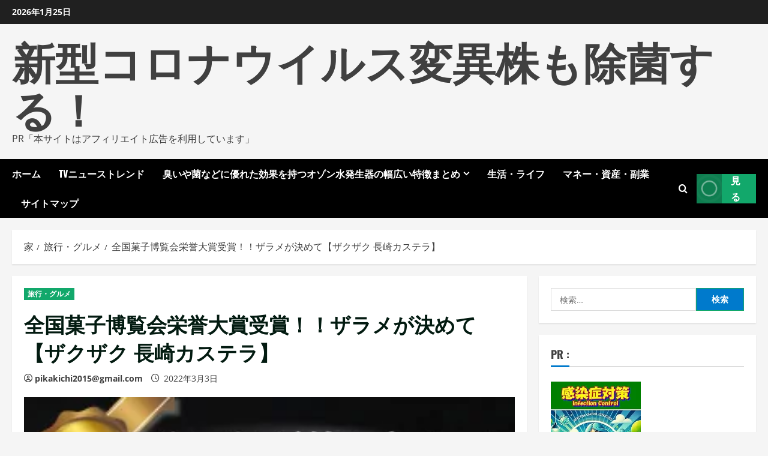

--- FILE ---
content_type: text/html; charset=UTF-8
request_url: https://covid19mutant.com/%E5%85%A8%E5%9B%BD%E8%8F%93%E5%AD%90%E5%8D%9A%E8%A6%A7%E4%BC%9A%E6%A0%84%E8%AA%89%E5%A4%A7%E8%B3%9E%E5%8F%97%E8%B3%9E%EF%BC%81%EF%BC%81%E3%82%B6%E3%83%A9%E3%83%A1%E3%81%8C%E6%B1%BA%E3%82%81%E3%81%A6/
body_size: 31303
content:
<!doctype html>
<html lang="ja">
<head>
<!-- wexal_pst_init.js does not exist -->
<!-- engagement_delay.js does not exist -->
<!-- proxy.php does not exists -->
<link rel="dns-prefetch" href="//accaii.com/">
<link rel="preconnect" href="//accaii.com/">
<link rel="dns-prefetch" href="//www17.a8.net/">
<link rel="dns-prefetch" href="//www24.a8.net/">
<link rel="dns-prefetch" href="//www11.a8.net/">
<link rel="dns-prefetch" href="//secure.gravatar.com/">
<link rel="dns-prefetch" href="//cdn.jsdelivr.net/">
<link rel="dns-prefetch" href="//pagead2.googlesyndication.com/">
<meta charset="UTF-8">
<meta name="viewport" content="width=device-width, initial-scale=1">
<link rel="profile" href="https://gmpg.org/xfn/11">
<meta name='robots' content='index, follow, max-image-preview:large, max-snippet:-1, max-video-preview:-1'/>
<link rel='preload' href='https://covid19mutant.com/wp-content/themes/morenews/assets/fonts/oswald/oswald-regular.woff2' as='font' type='font/woff2' crossorigin='anonymous'>
<link rel='preload' href='https://covid19mutant.com/wp-content/themes/morenews/assets/fonts/oswald/oswald-700.woff2' as='font' type='font/woff2' crossorigin='anonymous'>
<link rel='preload' href='https://covid19mutant.com/wp-content/themes/morenews/assets/fonts/open-sans/open-sans-regular.woff2' as='font' type='font/woff2' crossorigin='anonymous'>
<link rel='preload' href='https://covid19mutant.com/wp-content/themes/morenews/assets/fonts/open-sans/open-sans-700.woff2' as='font' type='font/woff2' crossorigin='anonymous'>
<!-- This site is optimized with the Yoast SEO plugin v19.6 - https://yoast.com/wordpress/plugins/seo/ -->
<title>全国菓子博覧会栄誉大賞受賞！！ザラメが決めて【ザクザク 長崎カステラ】 - 新型コロナウイルス変異株も除菌する！</title>
<link rel="canonical" href="https://covid19mutant.com/全国菓子博覧会栄誉大賞受賞！！ザラメが決めて/"/>
<meta property="og:locale" content="ja_JP"/>
<meta property="og:type" content="article"/>
<meta property="og:title" content="全国菓子博覧会栄誉大賞受賞！！ザラメが決めて【ザクザク 長崎カステラ】 - 新型コロナウイルス変異株も除菌する！"/>
<meta property="og:description" content="おすそわけ村のザクザク長崎カステラ"/>
<meta property="og:url" content="https://covid19mutant.com/全国菓子博覧会栄誉大賞受賞！！ザラメが決めて/"/>
<meta property="og:site_name" content="新型コロナウイルス変異株も除菌する！"/>
<meta property="article:published_time" content="2022-03-03T03:18:25+00:00"/>
<meta property="article:modified_time" content="2022-03-03T03:18:51+00:00"/>
<meta property="og:image" content="https://covid19mutant.com/wp-content/uploads/2022/03/n-全国菓子博覧会栄誉大賞受賞！！ザラメが決めて【ザクザク-長崎カステラ】.jpg"/>
<meta property="og:image:width" content="300"/>
<meta property="og:image:height" content="250"/>
<meta property="og:image:type" content="image/jpeg"/>
<meta name="author" content="pikakichi2015@gmail.com"/>
<meta name="twitter:card" content="summary_large_image"/>
<meta name="twitter:label1" content="執筆者"/>
<meta name="twitter:data1" content="pikakichi2015@gmail.com"/>
<script type="application/ld+json" class="yoast-schema-graph">{"@context":"https://schema.org","@graph":[{"@type":"WebPage","@id":"https://covid19mutant.com/%e5%85%a8%e5%9b%bd%e8%8f%93%e5%ad%90%e5%8d%9a%e8%a6%a7%e4%bc%9a%e6%a0%84%e8%aa%89%e5%a4%a7%e8%b3%9e%e5%8f%97%e8%b3%9e%ef%bc%81%ef%bc%81%e3%82%b6%e3%83%a9%e3%83%a1%e3%81%8c%e6%b1%ba%e3%82%81%e3%81%a6/","url":"https://covid19mutant.com/%e5%85%a8%e5%9b%bd%e8%8f%93%e5%ad%90%e5%8d%9a%e8%a6%a7%e4%bc%9a%e6%a0%84%e8%aa%89%e5%a4%a7%e8%b3%9e%e5%8f%97%e8%b3%9e%ef%bc%81%ef%bc%81%e3%82%b6%e3%83%a9%e3%83%a1%e3%81%8c%e6%b1%ba%e3%82%81%e3%81%a6/","name":"全国菓子博覧会栄誉大賞受賞！！ザラメが決めて【ザクザク 長崎カステラ】 - 新型コロナウイルス変異株も除菌する！","isPartOf":{"@id":"https://covid19mutant.com/#website"},"primaryImageOfPage":{"@id":"https://covid19mutant.com/%e5%85%a8%e5%9b%bd%e8%8f%93%e5%ad%90%e5%8d%9a%e8%a6%a7%e4%bc%9a%e6%a0%84%e8%aa%89%e5%a4%a7%e8%b3%9e%e5%8f%97%e8%b3%9e%ef%bc%81%ef%bc%81%e3%82%b6%e3%83%a9%e3%83%a1%e3%81%8c%e6%b1%ba%e3%82%81%e3%81%a6/#primaryimage"},"image":{"@id":"https://covid19mutant.com/%e5%85%a8%e5%9b%bd%e8%8f%93%e5%ad%90%e5%8d%9a%e8%a6%a7%e4%bc%9a%e6%a0%84%e8%aa%89%e5%a4%a7%e8%b3%9e%e5%8f%97%e8%b3%9e%ef%bc%81%ef%bc%81%e3%82%b6%e3%83%a9%e3%83%a1%e3%81%8c%e6%b1%ba%e3%82%81%e3%81%a6/#primaryimage"},"thumbnailUrl":"https://covid19mutant.com/wp-content/uploads/2022/03/n-全国菓子博覧会栄誉大賞受賞！！ザラメが決めて【ザクザク-長崎カステラ】.jpg","datePublished":"2022-03-03T03:18:25+00:00","dateModified":"2022-03-03T03:18:51+00:00","author":{"@id":"https://covid19mutant.com/#/schema/person/203f47e8ba8f1ef5584a3e9500b64c85"},"breadcrumb":{"@id":"https://covid19mutant.com/%e5%85%a8%e5%9b%bd%e8%8f%93%e5%ad%90%e5%8d%9a%e8%a6%a7%e4%bc%9a%e6%a0%84%e8%aa%89%e5%a4%a7%e8%b3%9e%e5%8f%97%e8%b3%9e%ef%bc%81%ef%bc%81%e3%82%b6%e3%83%a9%e3%83%a1%e3%81%8c%e6%b1%ba%e3%82%81%e3%81%a6/#breadcrumb"},"inLanguage":"ja","potentialAction":[{"@type":"ReadAction","target":["https://covid19mutant.com/%e5%85%a8%e5%9b%bd%e8%8f%93%e5%ad%90%e5%8d%9a%e8%a6%a7%e4%bc%9a%e6%a0%84%e8%aa%89%e5%a4%a7%e8%b3%9e%e5%8f%97%e8%b3%9e%ef%bc%81%ef%bc%81%e3%82%b6%e3%83%a9%e3%83%a1%e3%81%8c%e6%b1%ba%e3%82%81%e3%81%a6/"]}]},{"@type":"ImageObject","inLanguage":"ja","@id":"https://covid19mutant.com/%e5%85%a8%e5%9b%bd%e8%8f%93%e5%ad%90%e5%8d%9a%e8%a6%a7%e4%bc%9a%e6%a0%84%e8%aa%89%e5%a4%a7%e8%b3%9e%e5%8f%97%e8%b3%9e%ef%bc%81%ef%bc%81%e3%82%b6%e3%83%a9%e3%83%a1%e3%81%8c%e6%b1%ba%e3%82%81%e3%81%a6/#primaryimage","url":"https://covid19mutant.com/wp-content/uploads/2022/03/n-全国菓子博覧会栄誉大賞受賞！！ザラメが決めて【ザクザク-長崎カステラ】.jpg","contentUrl":"https://covid19mutant.com/wp-content/uploads/2022/03/n-全国菓子博覧会栄誉大賞受賞！！ザラメが決めて【ザクザク-長崎カステラ】.jpg","width":300,"height":250},{"@type":"BreadcrumbList","@id":"https://covid19mutant.com/%e5%85%a8%e5%9b%bd%e8%8f%93%e5%ad%90%e5%8d%9a%e8%a6%a7%e4%bc%9a%e6%a0%84%e8%aa%89%e5%a4%a7%e8%b3%9e%e5%8f%97%e8%b3%9e%ef%bc%81%ef%bc%81%e3%82%b6%e3%83%a9%e3%83%a1%e3%81%8c%e6%b1%ba%e3%82%81%e3%81%a6/#breadcrumb","itemListElement":[{"@type":"ListItem","position":1,"name":"Home","item":"https://covid19mutant.com/"},{"@type":"ListItem","position":2,"name":"全国菓子博覧会栄誉大賞受賞！！ザラメが決めて【ザクザク 長崎カステラ】"}]},{"@type":"WebSite","@id":"https://covid19mutant.com/#website","url":"https://covid19mutant.com/","name":"新型コロナウイルス変異株も除菌する！","description":"PR「本サイトはアフィリエイト広告を利用しています」","potentialAction":[{"@type":"SearchAction","target":{"@type":"EntryPoint","urlTemplate":"https://covid19mutant.com/?s={search_term_string}"},"query-input":"required name=search_term_string"}],"inLanguage":"ja"},{"@type":"Person","@id":"https://covid19mutant.com/#/schema/person/203f47e8ba8f1ef5584a3e9500b64c85","name":"pikakichi2015@gmail.com","image":{"@type":"ImageObject","inLanguage":"ja","@id":"https://covid19mutant.com/#/schema/person/image/","url":"https://secure.gravatar.com/avatar/e9f51b1efe0c73e6f8c8110cce0fa47e1605abea3dbaeb9efa59282f3febcb64?s=96&d=mm&r=g","contentUrl":"https://secure.gravatar.com/avatar/e9f51b1efe0c73e6f8c8110cce0fa47e1605abea3dbaeb9efa59282f3febcb64?s=96&d=mm&r=g","caption":"pikakichi2015@gmail.com"},"sameAs":["https://covid19mutant.com"],"url":"https://covid19mutant.com/author/pikakichi2015gmail-com/"}]}</script>
<!-- / Yoast SEO plugin. -->
<link rel='dns-prefetch' href='//cdn.jsdelivr.net'/>
<link rel='preconnect' href='https://fonts.googleapis.com'/>
<link rel='preconnect' href='https://fonts.gstatic.com'/>
<link rel="alternate" type="application/rss+xml" title="新型コロナウイルス変異株も除菌する！ &raquo; フィード" href="https://covid19mutant.com/feed/"/>
<link rel="alternate" type="application/rss+xml" title="新型コロナウイルス変異株も除菌する！ &raquo; コメントフィード" href="https://covid19mutant.com/comments/feed/"/>
<link rel="alternate" type="application/rss+xml" title="新型コロナウイルス変異株も除菌する！ &raquo; 全国菓子博覧会栄誉大賞受賞！！ザラメが決めて【ザクザク 長崎カステラ】 のコメントのフィード" href="https://covid19mutant.com/%e5%85%a8%e5%9b%bd%e8%8f%93%e5%ad%90%e5%8d%9a%e8%a6%a7%e4%bc%9a%e6%a0%84%e8%aa%89%e5%a4%a7%e8%b3%9e%e5%8f%97%e8%b3%9e%ef%bc%81%ef%bc%81%e3%82%b6%e3%83%a9%e3%83%a1%e3%81%8c%e6%b1%ba%e3%82%81%e3%81%a6/feed/"/>
<link rel="alternate" title="oEmbed (JSON)" type="application/json+oembed" href="https://covid19mutant.com/wp-json/oembed/1.0/embed?url=https%3A%2F%2Fcovid19mutant.com%2F%25e5%2585%25a8%25e5%259b%25bd%25e8%258f%2593%25e5%25ad%2590%25e5%258d%259a%25e8%25a6%25a7%25e4%25bc%259a%25e6%25a0%2584%25e8%25aa%2589%25e5%25a4%25a7%25e8%25b3%259e%25e5%258f%2597%25e8%25b3%259e%25ef%25bc%2581%25ef%25bc%2581%25e3%2582%25b6%25e3%2583%25a9%25e3%2583%25a1%25e3%2581%258c%25e6%25b1%25ba%25e3%2582%2581%25e3%2581%25a6%2F"/>
<link rel="alternate" title="oEmbed (XML)" type="text/xml+oembed" href="https://covid19mutant.com/wp-json/oembed/1.0/embed?url=https%3A%2F%2Fcovid19mutant.com%2F%25e5%2585%25a8%25e5%259b%25bd%25e8%258f%2593%25e5%25ad%2590%25e5%258d%259a%25e8%25a6%25a7%25e4%25bc%259a%25e6%25a0%2584%25e8%25aa%2589%25e5%25a4%25a7%25e8%25b3%259e%25e5%258f%2597%25e8%25b3%259e%25ef%25bc%2581%25ef%25bc%2581%25e3%2582%25b6%25e3%2583%25a9%25e3%2583%25a1%25e3%2581%258c%25e6%25b1%25ba%25e3%2582%2581%25e3%2581%25a6%2F&#038;format=xml"/>
<style id='wp-img-auto-sizes-contain-inline-css' type='text/css'>
img:is([sizes=auto i],[sizes^="auto," i]){contain-intrinsic-size:3000px 1500px}
/*# sourceURL=wp-img-auto-sizes-contain-inline-css */
</style>
<style id='wp-block-library-inline-css' type='text/css'>
:root{--wp-block-synced-color:#7a00df;--wp-block-synced-color--rgb:122,0,223;--wp-bound-block-color:var(--wp-block-synced-color);--wp-editor-canvas-background:#ddd;--wp-admin-theme-color:#007cba;--wp-admin-theme-color--rgb:0,124,186;--wp-admin-theme-color-darker-10:#006ba1;--wp-admin-theme-color-darker-10--rgb:0,107,160.5;--wp-admin-theme-color-darker-20:#005a87;--wp-admin-theme-color-darker-20--rgb:0,90,135;--wp-admin-border-width-focus:2px}@media (min-resolution:192dpi){:root{--wp-admin-border-width-focus:1.5px}}.wp-element-button{cursor:pointer}:root .has-very-light-gray-background-color{background-color:#eee}:root .has-very-dark-gray-background-color{background-color:#313131}:root .has-very-light-gray-color{color:#eee}:root .has-very-dark-gray-color{color:#313131}:root .has-vivid-green-cyan-to-vivid-cyan-blue-gradient-background{background:linear-gradient(135deg,#00d084,#0693e3)}:root .has-purple-crush-gradient-background{background:linear-gradient(135deg,#34e2e4,#4721fb 50%,#ab1dfe)}:root .has-hazy-dawn-gradient-background{background:linear-gradient(135deg,#faaca8,#dad0ec)}:root .has-subdued-olive-gradient-background{background:linear-gradient(135deg,#fafae1,#67a671)}:root .has-atomic-cream-gradient-background{background:linear-gradient(135deg,#fdd79a,#004a59)}:root .has-nightshade-gradient-background{background:linear-gradient(135deg,#330968,#31cdcf)}:root .has-midnight-gradient-background{background:linear-gradient(135deg,#020381,#2874fc)}:root{--wp--preset--font-size--normal:16px;--wp--preset--font-size--huge:42px}.has-regular-font-size{font-size:1em}.has-larger-font-size{font-size:2.625em}.has-normal-font-size{font-size:var(--wp--preset--font-size--normal)}.has-huge-font-size{font-size:var(--wp--preset--font-size--huge)}.has-text-align-center{text-align:center}.has-text-align-left{text-align:left}.has-text-align-right{text-align:right}.has-fit-text{white-space:nowrap!important}#end-resizable-editor-section{display:none}.aligncenter{clear:both}.items-justified-left{justify-content:flex-start}.items-justified-center{justify-content:center}.items-justified-right{justify-content:flex-end}.items-justified-space-between{justify-content:space-between}.screen-reader-text{border:0;clip-path:inset(50%);height:1px;margin:-1px;overflow:hidden;padding:0;position:absolute;width:1px;word-wrap:normal!important}.screen-reader-text:focus{background-color:#ddd;clip-path:none;color:#444;display:block;font-size:1em;height:auto;left:5px;line-height:normal;padding:15px 23px 14px;text-decoration:none;top:5px;width:auto;z-index:100000}html :where(.has-border-color){border-style:solid}html :where([style*=border-top-color]){border-top-style:solid}html :where([style*=border-right-color]){border-right-style:solid}html :where([style*=border-bottom-color]){border-bottom-style:solid}html :where([style*=border-left-color]){border-left-style:solid}html :where([style*=border-width]){border-style:solid}html :where([style*=border-top-width]){border-top-style:solid}html :where([style*=border-right-width]){border-right-style:solid}html :where([style*=border-bottom-width]){border-bottom-style:solid}html :where([style*=border-left-width]){border-left-style:solid}html :where(img[class*=wp-image-]){height:auto;max-width:100%}:where(figure){margin:0 0 1em}html :where(.is-position-sticky){--wp-admin--admin-bar--position-offset:var(--wp-admin--admin-bar--height,0px)}@media screen and (max-width:600px){html :where(.is-position-sticky){--wp-admin--admin-bar--position-offset:0px}}

/*# sourceURL=wp-block-library-inline-css */
</style><style id='global-styles-inline-css' type='text/css'>
:root{--wp--preset--aspect-ratio--square: 1;--wp--preset--aspect-ratio--4-3: 4/3;--wp--preset--aspect-ratio--3-4: 3/4;--wp--preset--aspect-ratio--3-2: 3/2;--wp--preset--aspect-ratio--2-3: 2/3;--wp--preset--aspect-ratio--16-9: 16/9;--wp--preset--aspect-ratio--9-16: 9/16;--wp--preset--color--black: #000000;--wp--preset--color--cyan-bluish-gray: #abb8c3;--wp--preset--color--white: #ffffff;--wp--preset--color--pale-pink: #f78da7;--wp--preset--color--vivid-red: #cf2e2e;--wp--preset--color--luminous-vivid-orange: #ff6900;--wp--preset--color--luminous-vivid-amber: #fcb900;--wp--preset--color--light-green-cyan: #7bdcb5;--wp--preset--color--vivid-green-cyan: #00d084;--wp--preset--color--pale-cyan-blue: #8ed1fc;--wp--preset--color--vivid-cyan-blue: #0693e3;--wp--preset--color--vivid-purple: #9b51e0;--wp--preset--gradient--vivid-cyan-blue-to-vivid-purple: linear-gradient(135deg,rgb(6,147,227) 0%,rgb(155,81,224) 100%);--wp--preset--gradient--light-green-cyan-to-vivid-green-cyan: linear-gradient(135deg,rgb(122,220,180) 0%,rgb(0,208,130) 100%);--wp--preset--gradient--luminous-vivid-amber-to-luminous-vivid-orange: linear-gradient(135deg,rgb(252,185,0) 0%,rgb(255,105,0) 100%);--wp--preset--gradient--luminous-vivid-orange-to-vivid-red: linear-gradient(135deg,rgb(255,105,0) 0%,rgb(207,46,46) 100%);--wp--preset--gradient--very-light-gray-to-cyan-bluish-gray: linear-gradient(135deg,rgb(238,238,238) 0%,rgb(169,184,195) 100%);--wp--preset--gradient--cool-to-warm-spectrum: linear-gradient(135deg,rgb(74,234,220) 0%,rgb(151,120,209) 20%,rgb(207,42,186) 40%,rgb(238,44,130) 60%,rgb(251,105,98) 80%,rgb(254,248,76) 100%);--wp--preset--gradient--blush-light-purple: linear-gradient(135deg,rgb(255,206,236) 0%,rgb(152,150,240) 100%);--wp--preset--gradient--blush-bordeaux: linear-gradient(135deg,rgb(254,205,165) 0%,rgb(254,45,45) 50%,rgb(107,0,62) 100%);--wp--preset--gradient--luminous-dusk: linear-gradient(135deg,rgb(255,203,112) 0%,rgb(199,81,192) 50%,rgb(65,88,208) 100%);--wp--preset--gradient--pale-ocean: linear-gradient(135deg,rgb(255,245,203) 0%,rgb(182,227,212) 50%,rgb(51,167,181) 100%);--wp--preset--gradient--electric-grass: linear-gradient(135deg,rgb(202,248,128) 0%,rgb(113,206,126) 100%);--wp--preset--gradient--midnight: linear-gradient(135deg,rgb(2,3,129) 0%,rgb(40,116,252) 100%);--wp--preset--font-size--small: 13px;--wp--preset--font-size--medium: 20px;--wp--preset--font-size--large: 36px;--wp--preset--font-size--x-large: 42px;--wp--preset--spacing--20: 0.44rem;--wp--preset--spacing--30: 0.67rem;--wp--preset--spacing--40: 1rem;--wp--preset--spacing--50: 1.5rem;--wp--preset--spacing--60: 2.25rem;--wp--preset--spacing--70: 3.38rem;--wp--preset--spacing--80: 5.06rem;--wp--preset--shadow--natural: 6px 6px 9px rgba(0, 0, 0, 0.2);--wp--preset--shadow--deep: 12px 12px 50px rgba(0, 0, 0, 0.4);--wp--preset--shadow--sharp: 6px 6px 0px rgba(0, 0, 0, 0.2);--wp--preset--shadow--outlined: 6px 6px 0px -3px rgb(255, 255, 255), 6px 6px rgb(0, 0, 0);--wp--preset--shadow--crisp: 6px 6px 0px rgb(0, 0, 0);}:root { --wp--style--global--content-size: 740px;--wp--style--global--wide-size: 1300px; }:where(body) { margin: 0; }.wp-site-blocks > .alignleft { float: left; margin-right: 2em; }.wp-site-blocks > .alignright { float: right; margin-left: 2em; }.wp-site-blocks > .aligncenter { justify-content: center; margin-left: auto; margin-right: auto; }:where(.wp-site-blocks) > * { margin-block-start: 24px; margin-block-end: 0; }:where(.wp-site-blocks) > :first-child { margin-block-start: 0; }:where(.wp-site-blocks) > :last-child { margin-block-end: 0; }:root { --wp--style--block-gap: 24px; }:root :where(.is-layout-flow) > :first-child{margin-block-start: 0;}:root :where(.is-layout-flow) > :last-child{margin-block-end: 0;}:root :where(.is-layout-flow) > *{margin-block-start: 24px;margin-block-end: 0;}:root :where(.is-layout-constrained) > :first-child{margin-block-start: 0;}:root :where(.is-layout-constrained) > :last-child{margin-block-end: 0;}:root :where(.is-layout-constrained) > *{margin-block-start: 24px;margin-block-end: 0;}:root :where(.is-layout-flex){gap: 24px;}:root :where(.is-layout-grid){gap: 24px;}.is-layout-flow > .alignleft{float: left;margin-inline-start: 0;margin-inline-end: 2em;}.is-layout-flow > .alignright{float: right;margin-inline-start: 2em;margin-inline-end: 0;}.is-layout-flow > .aligncenter{margin-left: auto !important;margin-right: auto !important;}.is-layout-constrained > .alignleft{float: left;margin-inline-start: 0;margin-inline-end: 2em;}.is-layout-constrained > .alignright{float: right;margin-inline-start: 2em;margin-inline-end: 0;}.is-layout-constrained > .aligncenter{margin-left: auto !important;margin-right: auto !important;}.is-layout-constrained > :where(:not(.alignleft):not(.alignright):not(.alignfull)){max-width: var(--wp--style--global--content-size);margin-left: auto !important;margin-right: auto !important;}.is-layout-constrained > .alignwide{max-width: var(--wp--style--global--wide-size);}body .is-layout-flex{display: flex;}.is-layout-flex{flex-wrap: wrap;align-items: center;}.is-layout-flex > :is(*, div){margin: 0;}body .is-layout-grid{display: grid;}.is-layout-grid > :is(*, div){margin: 0;}body{padding-top: 0px;padding-right: 0px;padding-bottom: 0px;padding-left: 0px;}a:where(:not(.wp-element-button)){text-decoration: none;}:root :where(.wp-element-button, .wp-block-button__link){background-color: #32373c;border-width: 0;color: #fff;font-family: inherit;font-size: inherit;font-style: inherit;font-weight: inherit;letter-spacing: inherit;line-height: inherit;padding-top: calc(0.667em + 2px);padding-right: calc(1.333em + 2px);padding-bottom: calc(0.667em + 2px);padding-left: calc(1.333em + 2px);text-decoration: none;text-transform: inherit;}.has-black-color{color: var(--wp--preset--color--black) !important;}.has-cyan-bluish-gray-color{color: var(--wp--preset--color--cyan-bluish-gray) !important;}.has-white-color{color: var(--wp--preset--color--white) !important;}.has-pale-pink-color{color: var(--wp--preset--color--pale-pink) !important;}.has-vivid-red-color{color: var(--wp--preset--color--vivid-red) !important;}.has-luminous-vivid-orange-color{color: var(--wp--preset--color--luminous-vivid-orange) !important;}.has-luminous-vivid-amber-color{color: var(--wp--preset--color--luminous-vivid-amber) !important;}.has-light-green-cyan-color{color: var(--wp--preset--color--light-green-cyan) !important;}.has-vivid-green-cyan-color{color: var(--wp--preset--color--vivid-green-cyan) !important;}.has-pale-cyan-blue-color{color: var(--wp--preset--color--pale-cyan-blue) !important;}.has-vivid-cyan-blue-color{color: var(--wp--preset--color--vivid-cyan-blue) !important;}.has-vivid-purple-color{color: var(--wp--preset--color--vivid-purple) !important;}.has-black-background-color{background-color: var(--wp--preset--color--black) !important;}.has-cyan-bluish-gray-background-color{background-color: var(--wp--preset--color--cyan-bluish-gray) !important;}.has-white-background-color{background-color: var(--wp--preset--color--white) !important;}.has-pale-pink-background-color{background-color: var(--wp--preset--color--pale-pink) !important;}.has-vivid-red-background-color{background-color: var(--wp--preset--color--vivid-red) !important;}.has-luminous-vivid-orange-background-color{background-color: var(--wp--preset--color--luminous-vivid-orange) !important;}.has-luminous-vivid-amber-background-color{background-color: var(--wp--preset--color--luminous-vivid-amber) !important;}.has-light-green-cyan-background-color{background-color: var(--wp--preset--color--light-green-cyan) !important;}.has-vivid-green-cyan-background-color{background-color: var(--wp--preset--color--vivid-green-cyan) !important;}.has-pale-cyan-blue-background-color{background-color: var(--wp--preset--color--pale-cyan-blue) !important;}.has-vivid-cyan-blue-background-color{background-color: var(--wp--preset--color--vivid-cyan-blue) !important;}.has-vivid-purple-background-color{background-color: var(--wp--preset--color--vivid-purple) !important;}.has-black-border-color{border-color: var(--wp--preset--color--black) !important;}.has-cyan-bluish-gray-border-color{border-color: var(--wp--preset--color--cyan-bluish-gray) !important;}.has-white-border-color{border-color: var(--wp--preset--color--white) !important;}.has-pale-pink-border-color{border-color: var(--wp--preset--color--pale-pink) !important;}.has-vivid-red-border-color{border-color: var(--wp--preset--color--vivid-red) !important;}.has-luminous-vivid-orange-border-color{border-color: var(--wp--preset--color--luminous-vivid-orange) !important;}.has-luminous-vivid-amber-border-color{border-color: var(--wp--preset--color--luminous-vivid-amber) !important;}.has-light-green-cyan-border-color{border-color: var(--wp--preset--color--light-green-cyan) !important;}.has-vivid-green-cyan-border-color{border-color: var(--wp--preset--color--vivid-green-cyan) !important;}.has-pale-cyan-blue-border-color{border-color: var(--wp--preset--color--pale-cyan-blue) !important;}.has-vivid-cyan-blue-border-color{border-color: var(--wp--preset--color--vivid-cyan-blue) !important;}.has-vivid-purple-border-color{border-color: var(--wp--preset--color--vivid-purple) !important;}.has-vivid-cyan-blue-to-vivid-purple-gradient-background{background: var(--wp--preset--gradient--vivid-cyan-blue-to-vivid-purple) !important;}.has-light-green-cyan-to-vivid-green-cyan-gradient-background{background: var(--wp--preset--gradient--light-green-cyan-to-vivid-green-cyan) !important;}.has-luminous-vivid-amber-to-luminous-vivid-orange-gradient-background{background: var(--wp--preset--gradient--luminous-vivid-amber-to-luminous-vivid-orange) !important;}.has-luminous-vivid-orange-to-vivid-red-gradient-background{background: var(--wp--preset--gradient--luminous-vivid-orange-to-vivid-red) !important;}.has-very-light-gray-to-cyan-bluish-gray-gradient-background{background: var(--wp--preset--gradient--very-light-gray-to-cyan-bluish-gray) !important;}.has-cool-to-warm-spectrum-gradient-background{background: var(--wp--preset--gradient--cool-to-warm-spectrum) !important;}.has-blush-light-purple-gradient-background{background: var(--wp--preset--gradient--blush-light-purple) !important;}.has-blush-bordeaux-gradient-background{background: var(--wp--preset--gradient--blush-bordeaux) !important;}.has-luminous-dusk-gradient-background{background: var(--wp--preset--gradient--luminous-dusk) !important;}.has-pale-ocean-gradient-background{background: var(--wp--preset--gradient--pale-ocean) !important;}.has-electric-grass-gradient-background{background: var(--wp--preset--gradient--electric-grass) !important;}.has-midnight-gradient-background{background: var(--wp--preset--gradient--midnight) !important;}.has-small-font-size{font-size: var(--wp--preset--font-size--small) !important;}.has-medium-font-size{font-size: var(--wp--preset--font-size--medium) !important;}.has-large-font-size{font-size: var(--wp--preset--font-size--large) !important;}.has-x-large-font-size{font-size: var(--wp--preset--font-size--x-large) !important;}
/*# sourceURL=global-styles-inline-css */
</style>
<link rel='stylesheet' id='rpt_front_style-css' href='https://covid19mutant.com/wp-content/plugins/related-posts-thumbnails/assets/css/front.css?ver=1.9.0' type='text/css' media='all'/>
<link rel='stylesheet' id='diypro-youtuner-post-css-css' href='https://covid19mutant.com/wp-content/plugins/youtuner/style/diypro_youtuner_post.css?ver=6.9' type='text/css' media='all'/>
<link rel='stylesheet' id='ez-toc-css' href='https://covid19mutant.com/wp-content/plugins/easy-table-of-contents/assets/css/screen.min.css?ver=2.0.80' type='text/css' media='all'/>
<style id='ez-toc-inline-css' type='text/css'>
div#ez-toc-container .ez-toc-title {font-size: 120%;}div#ez-toc-container .ez-toc-title {font-weight: 500;}div#ez-toc-container ul li , div#ez-toc-container ul li a {font-size: 95%;}div#ez-toc-container ul li , div#ez-toc-container ul li a {font-weight: 500;}div#ez-toc-container nav ul ul li {font-size: 90%;}.ez-toc-box-title {font-weight: bold; margin-bottom: 10px; text-align: center; text-transform: uppercase; letter-spacing: 1px; color: #666; padding-bottom: 5px;position:absolute;top:-4%;left:5%;background-color: inherit;transition: top 0.3s ease;}.ez-toc-box-title.toc-closed {top:-25%;}
.ez-toc-container-direction {direction: ltr;}.ez-toc-counter ul{counter-reset: item ;}.ez-toc-counter nav ul li a::before {content: counters(item, '.', decimal) '. ';display: inline-block;counter-increment: item;flex-grow: 0;flex-shrink: 0;margin-right: .2em; float: left; }.ez-toc-widget-direction {direction: ltr;}.ez-toc-widget-container ul{counter-reset: item ;}.ez-toc-widget-container nav ul li a::before {content: counters(item, '.', decimal) '. ';display: inline-block;counter-increment: item;flex-grow: 0;flex-shrink: 0;margin-right: .2em; float: left; }
/*# sourceURL=ez-toc-inline-css */
</style>
<link rel='stylesheet' id='yyi_rinker_stylesheet-css' href='https://covid19mutant.com/wp-content/plugins/yyi-rinker/css/style.css?v=1.11.1&#038;ver=6.9' type='text/css' media='all'/>
<link rel='stylesheet' id='bootstrap-css' href='https://covid19mutant.com/wp-content/themes/morenews/assets/bootstrap/css/bootstrap.min.css?ver=1.0.0' type='text/css' media='all'/>
<link rel='stylesheet' id='morenews-style-css' href='https://covid19mutant.com/wp-content/themes/morenews/style.min.css?ver=1.0.0' type='text/css' media='all'/>
<style id='morenews-style-inline-css' type='text/css'>
body.aft-dark-mode #sidr,body.aft-dark-mode,body.aft-dark-mode.custom-background,body.aft-dark-mode #af-preloader{background-color:#000000;} body.aft-default-mode #sidr,body.aft-default-mode #af-preloader,body.aft-default-mode{background-color:#f5f5f5;} .frm_style_formidable-style.with_frm_style .frm_compact .frm_dropzone.dz-clickable .dz-message,.frm_style_formidable-style.with_frm_style input[type=submit],.frm_style_formidable-style.with_frm_style .frm_submit input[type=button],.frm_style_formidable-style.with_frm_style .frm_submit button,.frm_form_submit_style,.frm_style_formidable-style.with_frm_style .frm-edit-page-btn,.woocommerce #respond input#submit.disabled,.woocommerce #respond input#submit:disabled,.woocommerce #respond input#submit:disabled[disabled],.woocommerce a.button.disabled,.woocommerce a.button:disabled,.woocommerce a.button:disabled[disabled],.woocommerce button.button.disabled,.woocommerce button.button:disabled,.woocommerce button.button:disabled[disabled],.woocommerce input.button.disabled,.woocommerce input.button:disabled,.woocommerce input.button:disabled[disabled],.woocommerce #respond input#submit,.woocommerce a.button,.woocommerce button.button,.woocommerce input.button,.woocommerce #respond input#submit.alt,.woocommerce a.button.alt,.woocommerce button.button.alt,.woocommerce input.button.alt,.woocommerce-account .addresses .title .edit,:root .wc-block-featured-product__link :where(.wp-element-button,.wp-block-button__link),:root .wc-block-featured-category__link :where(.wp-element-button,.wp-block-button__link),hustle-button,button.wc-block-mini-cart__button,.wc-block-checkout .wp-block-button__link,.wp-block-button.wc-block-components-product-button .wp-block-button__link,.wc-block-grid__product-add-to-cart.wp-block-button .wp-block-button__link,body .wc-block-components-button,.wc-block-grid .wp-block-button__link,.woocommerce-notices-wrapper .button,body .woocommerce-notices-wrapper .button:hover,body.woocommerce .single_add_to_cart_button.button:hover,body.woocommerce a.button.add_to_cart_button:hover,.widget-title-fill-and-border .wp-block-search__label,.widget-title-fill-and-border .wp-block-group .wp-block-heading,.widget-title-fill-and-no-border .wp-block-search__label,.widget-title-fill-and-no-border .wp-block-group .wp-block-heading,.widget-title-fill-and-border .wp_post_author_widget .widget-title .header-after,.widget-title-fill-and-border .widget-title .heading-line,.widget-title-fill-and-border .aft-posts-tabs-panel .nav-tabs>li>a.active,.widget-title-fill-and-border .aft-main-banner-wrapper .widget-title .heading-line ,.widget-title-fill-and-no-border .wp_post_author_widget .widget-title .header-after,.widget-title-fill-and-no-border .widget-title .heading-line,.widget-title-fill-and-no-border .aft-posts-tabs-panel .nav-tabs>li>a.active,.widget-title-fill-and-no-border .aft-main-banner-wrapper .widget-title .heading-line,a.sidr-class-sidr-button-close,body.widget-title-border-bottom .header-after1 .heading-line-before,body.widget-title-border-bottom .widget-title .heading-line-before,.widget-title-border-center .wp-block-search__label::after,.widget-title-border-center .wp-block-group .wp-block-heading::after,.widget-title-border-center .wp_post_author_widget .widget-title .heading-line-before,.widget-title-border-center .aft-posts-tabs-panel .nav-tabs>li>a.active::after,.widget-title-border-center .wp_post_author_widget .widget-title .header-after::after,.widget-title-border-center .widget-title .heading-line-after,.widget-title-border-bottom .wp-block-search__label::after,.widget-title-border-bottom .wp-block-group .wp-block-heading::after,.widget-title-border-bottom .heading-line::before,.widget-title-border-bottom .wp-post-author-wrap .header-after::before,.widget-title-border-bottom .aft-posts-tabs-panel .nav-tabs>li>a.active span::after,.aft-dark-mode .is-style-fill a.wp-block-button__link:not(.has-background),.aft-default-mode .is-style-fill a.wp-block-button__link:not(.has-background),#reading-progress-bar,a.comment-reply-link,body.aft-default-mode .reply a,body.aft-dark-mode .reply a,.aft-popular-taxonomies-lists span::before ,#loader-wrapper div,span.heading-line::before,.wp-post-author-wrap .header-after::before,body.aft-dark-mode input[type="button"],body.aft-dark-mode input[type="reset"],body.aft-dark-mode input[type="submit"],body.aft-dark-mode .inner-suscribe input[type=submit],body.aft-default-mode input[type="button"],body.aft-default-mode input[type="reset"],body.aft-default-mode input[type="submit"],body.aft-default-mode .inner-suscribe input[type=submit],.woocommerce-product-search button[type="submit"],input.search-submit,.wp-block-search__button,.af-youtube-slider .af-video-wrap .af-bg-play i,.af-youtube-video-list .entry-header-yt-video-wrapper .af-yt-video-play i,.af-post-format i,body .btn-style1 a:visited,body .btn-style1 a,body .morenews-pagination .nav-links .page-numbers.current,body #scroll-up,button,a.author-button.primary,.morenews-reaction-button .reaction-percentage,h3.morenews-subtitle:after,body article.sticky .read-single:before,.aft-readmore-wrapper a.aft-readmore:hover,body.aft-dark-mode .aft-readmore-wrapper a.aft-readmore:hover,footer.site-footer .aft-readmore-wrapper a.aft-readmore:hover,.aft-readmore-wrapper a.aft-readmore:hover,body .trending-posts-vertical .trending-no{background-color:#12A86B;} div.wpforms-container-full button[type=submit]:hover,div.wpforms-container-full button[type=submit]:not(:hover):not(:active){background-color:#12A86B !important;} .grid-design-texts-over-image .aft-readmore-wrapper a.aft-readmore:hover,.aft-readmore-wrapper a.aft-readmore:hover,body.aft-dark-mode .aft-readmore-wrapper a.aft-readmore:hover,body.aft-default-mode .aft-readmore-wrapper a.aft-readmore:hover,a.author-button.primary,.morenews-post-badge,body.single .entry-header .aft-post-excerpt-and-meta .post-excerpt,body.aft-dark-mode.single span.tags-links a:hover,.morenews-pagination .nav-links .page-numbers.current,.aft-readmore-wrapper a.aft-readmore:hover,p.awpa-more-posts a:hover,.wp-post-author-meta .wp-post-author-meta-more-posts a.awpa-more-posts:hover{border-color:#12A86B;} body:not(.rtl) .aft-popular-taxonomies-lists span::after{border-left-color:#12A86B;} body.rtl .aft-popular-taxonomies-lists span::after{border-right-color:#12A86B;} .widget-title-fill-and-no-border .wp-block-search__label::after,.widget-title-fill-and-no-border .wp-block-group .wp-block-heading::after,.widget-title-fill-and-no-border .aft-posts-tabs-panel .nav-tabs>li a.active::after,.widget-title-fill-and-no-border .morenews-widget .widget-title::before,.widget-title-fill-and-no-border .morenews-customizer .widget-title::before{border-top-color:#12A86B;} .woocommerce div.product .woocommerce-tabs ul.tabs li.active,#scroll-up::after,.aft-dark-mode #loader,.aft-default-mode #loader{border-bottom-color:#12A86B;} footer.site-footer .wp-calendar-nav a:hover,footer.site-footer .wp-block-latest-comments__comment-meta a:hover,.aft-dark-mode .tagcloud a:hover,.aft-dark-mode .widget ul.menu >li a:hover,.aft-dark-mode .widget > ul > li a:hover,.banner-exclusive-posts-wrapper a:hover,.list-style .read-title h3 a:hover,.grid-design-default .read-title h3 a:hover,body.aft-dark-mode .banner-exclusive-posts-wrapper a:hover,body.aft-dark-mode .banner-exclusive-posts-wrapper a:visited:hover,body.aft-default-mode .banner-exclusive-posts-wrapper a:hover,body.aft-default-mode .banner-exclusive-posts-wrapper a:visited:hover,body.wp-post-author-meta .awpa-display-name a:hover,.widget_text a ,.post-description a:not(.aft-readmore),.post-description a:not(.aft-readmore):visited,.wp_post_author_widget .wp-post-author-meta .awpa-display-name a:hover,.wp-post-author-meta .wp-post-author-meta-more-posts a.awpa-more-posts:hover,body.aft-default-mode .af-breadcrumbs a:hover,body.aft-dark-mode .af-breadcrumbs a:hover,body .wp-block-latest-comments li.wp-block-latest-comments__comment a:hover,body .site-footer .color-pad .read-title h3 a:hover,body.aft-dark-mode #secondary .morenews-widget ul[class*="wp-block-"] a:hover,body.aft-dark-mode #secondary .morenews-widget ol[class*="wp-block-"] a:hover,body.aft-dark-mode a.post-edit-link:hover,body.aft-default-mode #secondary .morenews-widget ul[class*="wp-block-"] a:hover,body.aft-default-mode #secondary .morenews-widget ol[class*="wp-block-"] a:hover,body.aft-default-mode a.post-edit-link:hover,body.aft-default-mode #secondary .widget > ul > li a:hover,body.aft-default-mode footer.comment-meta a:hover,body.aft-dark-mode footer.comment-meta a:hover,body.aft-default-mode .comment-form a:hover,body.aft-dark-mode .comment-form a:hover,body.aft-dark-mode .entry-content > .wp-block-tag-cloud a:not(.has-text-color):hover,body.aft-default-mode .entry-content > .wp-block-tag-cloud a:not(.has-text-color):hover,body.aft-dark-mode .entry-content .wp-block-archives-list.wp-block-archives a:not(.has-text-color):hover,body.aft-default-mode .entry-content .wp-block-archives-list.wp-block-archives a:not(.has-text-color):hover,body.aft-dark-mode .entry-content .wp-block-latest-posts a:not(.has-text-color):hover,body.aft-dark-mode .entry-content .wp-block-categories-list.wp-block-categories a:not(.has-text-color):hover,body.aft-default-mode .entry-content .wp-block-latest-posts a:not(.has-text-color):hover,body.aft-default-mode .entry-content .wp-block-categories-list.wp-block-categories a:not(.has-text-color):hover,.aft-default-mode .wp-block-archives-list.wp-block-archives a:not(.has-text-color):hover,.aft-default-mode .wp-block-latest-posts a:not(.has-text-color):hover,.aft-default-mode .wp-block-categories-list.wp-block-categories a:not(.has-text-color):hover,.aft-default-mode .wp-block-latest-comments li.wp-block-latest-comments__comment a:hover,.aft-dark-mode .wp-block-archives-list.wp-block-archives a:not(.has-text-color):hover,.aft-dark-mode .wp-block-latest-posts a:not(.has-text-color):hover,.aft-dark-mode .wp-block-categories-list.wp-block-categories a:not(.has-text-color):hover,.aft-dark-mode .wp-block-latest-comments li.wp-block-latest-comments__comment a:hover,body.aft-dark-mode .morenews-pagination .nav-links a.page-numbers:hover,body.aft-default-mode .morenews-pagination .nav-links a.page-numbers:hover,body.aft-default-mode .aft-popular-taxonomies-lists ul li a:hover ,body.aft-dark-mode .aft-popular-taxonomies-lists ul li a:hover,body.aft-dark-mode .wp-calendar-nav a,body .entry-content > .wp-block-heading a:not(.has-link-color),body .entry-content > ul a,body .entry-content > ol a,body .entry-content > p a ,body.aft-default-mode p.logged-in-as a,body.aft-dark-mode p.logged-in-as a,body.aft-dark-mode .woocommerce-loop-product__title:hover,body.aft-default-mode .woocommerce-loop-product__title:hover,a:hover,p a,.stars a:active,.stars a:focus,.morenews-widget.widget_text a,a.author-website:hover,.author-box-content a.author-posts-link:hover,body .morenews-sponsor a,body .morenews-source a,body.aft-default-mode .wp-block-latest-comments li.wp-block-latest-comments__comment a:hover,body.aft-dark-mode .wp-block-latest-comments li.wp-block-latest-comments__comment a:hover,.entry-content .wp-block-latest-comments a:not(.has-text-color):hover,.wc-block-grid__product .wc-block-grid__product-link:focus,body.aft-default-mode .entry-content h1:not(.has-link-color):not(.wp-block-post-title) a,body.aft-default-mode .entry-content h2:not(.has-link-color):not(.wp-block-post-title) a,body.aft-default-mode .entry-content h3:not(.has-link-color):not(.wp-block-post-title) a,body.aft-default-mode .entry-content h4:not(.has-link-color):not(.wp-block-post-title) a,body.aft-default-mode .entry-content h5:not(.has-link-color):not(.wp-block-post-title) a,body.aft-default-mode .entry-content h6:not(.has-link-color):not(.wp-block-post-title) a,body.aft-dark-mode .entry-content h1:not(.has-link-color):not(.wp-block-post-title) a,body.aft-dark-mode .entry-content h2:not(.has-link-color):not(.wp-block-post-title) a,body.aft-dark-mode .entry-content h3:not(.has-link-color):not(.wp-block-post-title) a,body.aft-dark-mode .entry-content h4:not(.has-link-color):not(.wp-block-post-title) a,body.aft-dark-mode .entry-content h5:not(.has-link-color):not(.wp-block-post-title) a,body.aft-dark-mode .entry-content h6:not(.has-link-color):not(.wp-block-post-title) a,body.aft-default-mode .comment-content a,body.aft-dark-mode .comment-content a,body.aft-default-mode .post-excerpt a,body.aft-dark-mode .post-excerpt a,body.aft-default-mode .wp-block-tag-cloud a:hover,body.aft-default-mode .tagcloud a:hover,body.aft-default-mode.single span.tags-links a:hover,body.aft-default-mode p.awpa-more-posts a:hover,body.aft-default-mode p.awpa-website a:hover ,body.aft-default-mode .wp-post-author-meta h4 a:hover,body.aft-default-mode .widget ul.menu >li a:hover,body.aft-default-mode .widget > ul > li a:hover,body.aft-default-mode .nav-links a:hover,body.aft-default-mode ul.trail-items li a:hover,body.aft-dark-mode .wp-block-tag-cloud a:hover,body.aft-dark-mode .tagcloud a:hover,body.aft-dark-mode.single span.tags-links a:hover,body.aft-dark-mode p.awpa-more-posts a:hover,body.aft-dark-mode p.awpa-website a:hover ,body.aft-dark-mode .widget ul.menu >li a:hover,body.aft-dark-mode .nav-links a:hover,body.aft-dark-mode ul.trail-items li a:hover{color:#12A86B;} @media only screen and (min-width:992px){body.aft-default-mode .morenews-header .main-navigation .menu-desktop > ul > li:hover > a:before,body.aft-default-mode .morenews-header .main-navigation .menu-desktop > ul > li.current-menu-item > a:before{background-color:#12A86B;} } .woocommerce-product-search button[type="submit"],input.search-submit{background-color:#12A86B;} .aft-dark-mode .entry-content a:hover,.aft-dark-mode .entry-content a:focus,.aft-dark-mode .entry-content a:active,.wp-calendar-nav a,#wp-calendar tbody td a,body.aft-dark-mode #wp-calendar tbody td#today,body.aft-default-mode #wp-calendar tbody td#today,body.aft-default-mode .entry-content > .wp-block-heading a:not(.has-link-color),body.aft-dark-mode .entry-content > .wp-block-heading a:not(.has-link-color),body .entry-content > ul a,body .entry-content > ul a:visited,body .entry-content > ol a,body .entry-content > ol a:visited,body .entry-content > p a,body .entry-content > p a:visited{color:#12A86B;} .woocommerce-product-search button[type="submit"],input.search-submit,body.single span.tags-links a:hover,body .entry-content > .wp-block-heading a:not(.has-link-color),body .entry-content > ul a,body .entry-content > ul a:visited,body .entry-content > ol a,body .entry-content > ol a:visited,body .entry-content > p a,body .entry-content > p a:visited{border-color:#12A86B;} @media only screen and (min-width:993px){.main-navigation .menu-desktop > li.current-menu-item::after,.main-navigation .menu-desktop > ul > li.current-menu-item::after,.main-navigation .menu-desktop > li::after,.main-navigation .menu-desktop > ul > li::after{background-color:#12A86B;} } .site-branding .site-title{font-family:Oswald;} body,button,input,select,optgroup,.cat-links li a,.min-read,.af-social-contacts .social-widget-menu .screen-reader-text,textarea{font-family:Open Sans;} .wp-block-tag-cloud a,.tagcloud a,body span.hustle-title,.wp-block-blockspare-blockspare-tabs .bs-tabs-title-list li a.bs-tab-title,.navigation.post-navigation .nav-links a,div.custom-menu-link > a,.exclusive-posts .exclusive-now span,.aft-popular-taxonomies-lists span,.exclusive-posts a,.aft-posts-tabs-panel .nav-tabs>li>a,.widget-title-border-bottom .aft-posts-tabs-panel .nav-tabs>li>a,.nav-tabs>li,.widget ul ul li,.widget ul.menu >li ,.widget > ul > li,.wp-block-search__label,.wp-block-latest-posts.wp-block-latest-posts__list li,.wp-block-latest-comments li.wp-block-latest-comments__comment,.wp-block-group ul li a,.main-navigation ul li a,h1,h2,h3,h4,h5,h6{font-family:Oswald;} .container-wrapper .elementor{max-width:100%;} .full-width-content .elementor-section-stretched,.align-content-left .elementor-section-stretched,.align-content-right .elementor-section-stretched{max-width:100%;left:0 !important;}
/*# sourceURL=morenews-style-inline-css */
</style>
<link rel='stylesheet' id='newsgame-css' href='https://covid19mutant.com/wp-content/themes/newsgame/style.css?ver=1.0.0' type='text/css' media='all'/>
<link rel='stylesheet' id='aft-icons-css' href='https://covid19mutant.com/wp-content/themes/morenews/assets/icons/style.css?ver=6.9' type='text/css' media='all'/>
<link rel='stylesheet' id='slick-css' href='https://covid19mutant.com/wp-content/themes/morenews/assets/slick/css/slick.min.css?ver=6.9' type='text/css' media='all'/>
<link rel='stylesheet' id='sidr-css' href='https://covid19mutant.com/wp-content/themes/morenews/assets/sidr/css/jquery.sidr.dark.css?ver=6.9' type='text/css' media='all'/>
<link rel='stylesheet' id='magnific-popup-css' href='https://covid19mutant.com/wp-content/themes/morenews/assets/magnific-popup/magnific-popup.css?ver=6.9' type='text/css' media='all'/>
<link rel='stylesheet' id='wp-associate-post-r2-css' href='https://covid19mutant.com/wp-content/plugins/wp-associate-post-r2/css/skin-standard.css?ver=5.0.0' type='text/css' media='all'/>
<script type="text/javascript" src="https://covid19mutant.com/wp-includes/js/jquery/jquery.min.js?ver=3.7.1" id="jquery-core-js"></script>
<script type="text/javascript" src="https://covid19mutant.com/wp-includes/js/jquery/jquery-migrate.min.js?ver=3.4.1" id="jquery-migrate-js"></script>
<script type="text/javascript" src="https://covid19mutant.com/wp-content/plugins/catch_the_adtools/lib/adtools.js?ver=6.9" id="adtools-script-js"></script>
<script type="text/javascript" src="https://covid19mutant.com/wp-content/themes/morenews/assets/jquery.cookie.js?ver=6.9" id="jquery-cookie-js"></script>
<script type="text/javascript" src="https://covid19mutant.com/wp-content/themes/morenews/assets/background-script.js?ver=1.0.0" id="morenews-background-script-js"></script>
<link rel="https://api.w.org/" href="https://covid19mutant.com/wp-json/"/><link rel="alternate" title="JSON" type="application/json" href="https://covid19mutant.com/wp-json/wp/v2/posts/33304"/><link rel="EditURI" type="application/rsd+xml" title="RSD" href="https://covid19mutant.com/xmlrpc.php?rsd"/>
<meta name="generator" content="WordPress 6.9"/>
<link rel='shortlink' href='https://covid19mutant.com/?p=33304'/>
<link rel="stylesheet" href="https://covid19mutant.com/wp-content/plugins/count-per-day/counter.css" type="text/css"/>
<style>
			#related_posts_thumbnails li{
				border-right: 1px solid #dddddd;
				background-color: #ffffff			}
			#related_posts_thumbnails li:hover{
				background-color: #eeeeee;
			}
			.relpost_content{
				font-size:	12px;
				color: 		#333333;
			}
			.relpost-block-single{
				background-color: #ffffff;
				border-right: 1px solid  #dddddd;
				border-left: 1px solid  #dddddd;
				margin-right: -1px;
			}
			.relpost-block-single:hover{
				background-color: #eeeeee;
			}
		</style>
<style>
.yyi-rinker-images {
    display: flex;
    justify-content: center;
    align-items: center;
    position: relative;

}
div.yyi-rinker-image img.yyi-rinker-main-img.hidden {
    display: none;
}

.yyi-rinker-images-arrow {
    cursor: pointer;
    position: absolute;
    top: 50%;
    display: block;
    margin-top: -11px;
    opacity: 0.6;
    width: 22px;
}

.yyi-rinker-images-arrow-left{
    left: -10px;
}
.yyi-rinker-images-arrow-right{
    right: -10px;
}

.yyi-rinker-images-arrow-left.hidden {
    display: none;
}

.yyi-rinker-images-arrow-right.hidden {
    display: none;
}
div.yyi-rinker-contents.yyi-rinker-design-tate  div.yyi-rinker-box{
    flex-direction: column;
}

div.yyi-rinker-contents.yyi-rinker-design-slim div.yyi-rinker-box .yyi-rinker-links {
    flex-direction: column;
}

div.yyi-rinker-contents.yyi-rinker-design-slim div.yyi-rinker-info {
    width: 100%;
}

div.yyi-rinker-contents.yyi-rinker-design-slim .yyi-rinker-title {
    text-align: center;
}

div.yyi-rinker-contents.yyi-rinker-design-slim .yyi-rinker-links {
    text-align: center;
}
div.yyi-rinker-contents.yyi-rinker-design-slim .yyi-rinker-image {
    margin: auto;
}

div.yyi-rinker-contents.yyi-rinker-design-slim div.yyi-rinker-info ul.yyi-rinker-links li {
	align-self: stretch;
}
div.yyi-rinker-contents.yyi-rinker-design-slim div.yyi-rinker-box div.yyi-rinker-info {
	padding: 0;
}
div.yyi-rinker-contents.yyi-rinker-design-slim div.yyi-rinker-box {
	flex-direction: column;
	padding: 14px 5px 0;
}

.yyi-rinker-design-slim div.yyi-rinker-box div.yyi-rinker-info {
	text-align: center;
}

.yyi-rinker-design-slim div.price-box span.price {
	display: block;
}

div.yyi-rinker-contents.yyi-rinker-design-slim div.yyi-rinker-info div.yyi-rinker-title a{
	font-size:16px;
}

div.yyi-rinker-contents.yyi-rinker-design-slim ul.yyi-rinker-links li.amazonkindlelink:before,  div.yyi-rinker-contents.yyi-rinker-design-slim ul.yyi-rinker-links li.amazonlink:before,  div.yyi-rinker-contents.yyi-rinker-design-slim ul.yyi-rinker-links li.rakutenlink:before, div.yyi-rinker-contents.yyi-rinker-design-slim ul.yyi-rinker-links li.yahoolink:before, div.yyi-rinker-contents.yyi-rinker-design-slim ul.yyi-rinker-links li.mercarilink:before {
	font-size:12px;
}

div.yyi-rinker-contents.yyi-rinker-design-slim ul.yyi-rinker-links li a {
	font-size: 13px;
}
.entry-content ul.yyi-rinker-links li {
	padding: 0;
}

div.yyi-rinker-contents .yyi-rinker-attention.attention_desing_right_ribbon {
    width: 89px;
    height: 91px;
    position: absolute;
    top: -1px;
    right: -1px;
    left: auto;
    overflow: hidden;
}

div.yyi-rinker-contents .yyi-rinker-attention.attention_desing_right_ribbon span {
    display: inline-block;
    width: 146px;
    position: absolute;
    padding: 4px 0;
    left: -13px;
    top: 12px;
    text-align: center;
    font-size: 12px;
    line-height: 24px;
    -webkit-transform: rotate(45deg);
    transform: rotate(45deg);
    box-shadow: 0 1px 3px rgba(0, 0, 0, 0.2);
}

div.yyi-rinker-contents .yyi-rinker-attention.attention_desing_right_ribbon {
    background: none;
}
.yyi-rinker-attention.attention_desing_right_ribbon .yyi-rinker-attention-after,
.yyi-rinker-attention.attention_desing_right_ribbon .yyi-rinker-attention-before{
display:none;
}
div.yyi-rinker-use-right_ribbon div.yyi-rinker-title {
    margin-right: 2rem;
}

				</style> <style type="text/css">
            .site-title a,
      .site-header .site-branding .site-title a:visited,
      .site-header .site-branding .site-title a:hover,
      .site-description {
        color: #404040;
      }

      body.aft-dark-mode .site-title a,
      body.aft-dark-mode .site-header .site-branding .site-title a:visited,
      body.aft-dark-mode .site-header .site-branding .site-title a:hover,
      body.aft-dark-mode .site-description {
        color: #ffffff;
      }

      .header-layout-3 .site-header .site-branding .site-title,
      .site-branding .site-title {
        font-size: 72px;
      }

      @media only screen and (max-width: 640px) {
        .site-branding .site-title {
          font-size: 2.75rem;

        }
      }

      /* @media only screen and (max-width: 375px) {
                    .site-branding .site-title {
                        font-size: 32px;

                    }
                } */

          </style>
<!-- ## NXS/OG ## --><!-- ## NXSOGTAGS ## --><!-- ## NXS/OG ## -->
</head>
<body data-rsssl=1 class="wp-singular post-template-default single single-post postid-33304 single-format-standard wp-embed-responsive wp-theme-morenews wp-child-theme-newsgame  aft-sticky-header aft-default-mode aft-header-layout-side header-image-above widget-title-border-bottom default-content-layout single-content-mode-default single-post-title-boxed align-content-left af-wide-layout">
<div id="page" class="site af-whole-wrapper">
<a class="skip-link screen-reader-text" href="#content">コンテンツにスキップします</a>
<header id="masthead" class="header-layout-side morenews-header">
<div class="top-header">
<div class="container-wrapper">
<div class="top-bar-flex">
<div class="top-bar-left col-2">
<div class="date-bar-left">
<span class="topbar-date">
2026年1月25日 </span>
</div>
</div>
<div class="top-bar-right col-2">
<div class="aft-small-social-menu">
</div>
</div>
</div>
</div>
</div>
<div class="af-middle-header ">
<div class="container-wrapper">
<div class="af-middle-container">
<div class="logo">
<div class="site-branding ">
<p class="site-title font-family-1">
<a href="https://covid19mutant.com/" class="site-title-anchor" rel="home">新型コロナウイルス変異株も除菌する！</a>
</p>
<p class="site-description">PR「本サイトはアフィリエイト広告を利用しています」</p>
</div>
</div>
</div>
</div>
</div>
<div id="main-navigation-bar" class="af-bottom-header">
<div class="container-wrapper">
<div class="bottom-bar-flex">
<div class="offcanvas-navigaiton">
<div class="af-bottom-head-nav">
<div class="navigation-container">
<nav class="main-navigation clearfix">
<span class="toggle-menu" aria-controls="primary-menu" aria-expanded="false">
<a href="#" role="button" class="aft-void-menu" aria-expanded="false">
<span class="screen-reader-text">
プライマリメニュー </span>
<i class="ham"></i>
</a>
</span>
<div class="menu main-menu menu-desktop show-menu-border"><ul id="primary-menu" class="menu"><li id="menu-item-26952" class="menu-item menu-item-type-custom menu-item-object-custom menu-item-home menu-item-26952"><a href="https://covid19mutant.com/">ホーム</a></li>
<li id="menu-item-82988" class="menu-item menu-item-type-taxonomy menu-item-object-category menu-item-82988"><a href="https://covid19mutant.com/category/tv%e3%83%8b%e3%83%a5%e3%83%bc%e3%82%b9%e3%83%88%e3%83%ac%e3%83%b3%e3%83%89/">TVニューストレンド</a></li>
<li id="menu-item-26985" class="menu-item menu-item-type-post_type menu-item-object-page menu-item-has-children menu-item-26985"><a href="https://covid19mutant.com/%e3%83%88%e3%83%83%e3%83%97%e3%83%9a%e3%83%bc%e3%82%b8/">臭いや菌などに優れた効果を持つオゾン水発生器の幅広い特徴まとめ</a>
<ul class="sub-menu">
<li id="menu-item-906" class="menu-item menu-item-type-post_type menu-item-object-page menu-item-906"><a href="https://covid19mutant.com/%e4%be%a1%e6%a0%bc%e3%81%a7%e9%81%b8%e3%81%b6/">価格で選ぶ</a></li>
<li id="menu-item-26984" class="menu-item menu-item-type-post_type menu-item-object-page menu-item-26984"><a href="https://covid19mutant.com/%e9%81%a9%e7%94%a8%e7%af%84%e5%9b%b2%e3%81%a7%e9%81%b8%e3%81%b6/">適用範囲で選ぶ</a></li>
</ul>
</li>
<li id="menu-item-82477" class="menu-item menu-item-type-taxonomy menu-item-object-category menu-item-82477"><a href="https://covid19mutant.com/category/%e7%94%9f%e6%b4%bb%e3%83%bb%e3%83%a9%e3%82%a4%e3%83%95/">生活・ライフ</a></li>
<li id="menu-item-82476" class="menu-item menu-item-type-taxonomy menu-item-object-category menu-item-82476"><a href="https://covid19mutant.com/category/%e3%83%9e%e3%83%8d%e3%83%bc%e3%83%bb%e8%b3%87%e7%94%a3%e3%83%bb%e5%89%af%e6%a5%ad/">マネー・資産・副業</a></li>
<li id="menu-item-82475" class="menu-item menu-item-type-post_type menu-item-object-page menu-item-82475"><a href="https://covid19mutant.com/%e3%82%b5%e3%82%a4%e3%83%88%e3%83%9e%e3%83%83%e3%83%97/">サイトマップ</a></li>
</ul></div> </nav>
</div>
</div>
</div>
<div class="search-watch">
<div class="af-search-wrap">
<div class="search-overlay" aria-label="検索フォームを開きます">
<a href="#" title="Search" class="search-icon" aria-label="検索フォームを開きます">
<i class="fa fa-search"></i>
</a>
<div class="af-search-form">
<form role="search" method="get" class="search-form" action="https://covid19mutant.com/">
<label>
<span class="screen-reader-text">検索:</span>
<input type="search" class="search-field" placeholder="検索&hellip;" value="" name="s"/>
</label>
<input type="submit" class="search-submit" value="検索"/>
</form> </div>
</div>
</div>
<div class="custom-menu-link">
<a href="#" aria-label="View 見る">
<i class="fas fa-play"></i>
見る </a>
</div>
</div>
</div>
</div>
</div>
</header>
<!-- end slider-section -->
<div class="aft-main-breadcrumb-wrapper container-wrapper">
<div class="af-breadcrumbs font-family-1 color-pad">
<div role="navigation" aria-label="パン粉" class="breadcrumb-trail breadcrumbs" itemprop="breadcrumb"><ul class="trail-items" itemscope itemtype="http://schema.org/BreadcrumbList"><meta name="numberOfItems" content="3"/><meta name="itemListOrder" content="Ascending"/><li itemprop="itemListElement" itemscope itemtype="http://schema.org/ListItem" class="trail-item trail-begin"><a href="https://covid19mutant.com/" rel="home" itemprop="item"><span itemprop="name">家</span></a><meta itemprop="position" content="1"/></li><li itemprop="itemListElement" itemscope itemtype="http://schema.org/ListItem" class="trail-item"><a href="https://covid19mutant.com/category/%e6%97%85%e8%a1%8c%e3%83%bb%e3%82%b0%e3%83%ab%e3%83%a1/" itemprop="item"><span itemprop="name">旅行・グルメ</span></a><meta itemprop="position" content="2"/></li><li itemprop="itemListElement" itemscope itemtype="http://schema.org/ListItem" class="trail-item trail-end"><a href="https://covid19mutant.com/全国菓子博覧会栄誉大賞受賞！！ザラメが決めて/" itemprop="item"><span itemprop="name">全国菓子博覧会栄誉大賞受賞！！ザラメが決めて【ザクザク 長崎カステラ】</span></a><meta itemprop="position" content="3"/></li></ul></div>
</div>
</div>
<div id="content" class="container-wrapper">
<div class="section-block-upper">
<div id="primary" class="content-area">
<main id="main" class="site-main">
<article id="post-33304" class="af-single-article post-33304 post type-post status-publish format-standard has-post-thumbnail hentry category-523">
<div class="entry-content-wrap read-single social-after-title">
<header class="entry-header pos-rel">
<div class="read-details">
<div class="entry-header-details af-cat-widget-carousel">
<div class="figure-categories read-categories figure-categories-bg categories-inside-image">
<ul class="cat-links"><li class="meta-category">
<a class="morenews-categories category-color-1" href="https://covid19mutant.com/category/%e6%97%85%e8%a1%8c%e3%83%bb%e3%82%b0%e3%83%ab%e3%83%a1/" aria-label="旅行・グルメ">
旅行・グルメ
</a>
</li></ul> </div>
<h1 class="entry-title">全国菓子博覧会栄誉大賞受賞！！ザラメが決めて【ザクザク 長崎カステラ】</h1>
<div class="aft-post-excerpt-and-meta color-pad">
<div class="entry-meta author-links">
<span class="item-metadata posts-author byline">
<i class="far fa-user-circle"></i>
<a href="https://covid19mutant.com/author/pikakichi2015gmail-com/">
pikakichi2015@gmail.com </a>
</span>
<span class="item-metadata posts-date">
<i class="far fa-clock" aria-hidden="true"></i>
2022年3月3日 </span>
<div class="aft-comment-view-share">
</div>
</div>
</div>
</div>
</div>
</header><!-- .entry-header -->
<!-- end slider-section -->
<div class="read-img pos-rel">
<div class="post-thumbnail full-width-image original">
<img width="300" height="250" src="https://covid19mutant.com/wp-content/uploads/2022/03/n-全国菓子博覧会栄誉大賞受賞！！ザラメが決めて【ザクザク-長崎カステラ】.jpg" class="attachment-full size-full wp-post-image" alt="n 全国菓子博覧会栄誉大賞受賞！！ザラメが決めて【ザクザク 長崎カステラ】" decoding="async" fetchpriority="high" srcset="https://covid19mutant.com/wp-content/uploads/2022/03/n-全国菓子博覧会栄誉大賞受賞！！ザラメが決めて【ザクザク-長崎カステラ】.jpg 300w, https://covid19mutant.com/wp-content/uploads/2022/03/n-全国菓子博覧会栄誉大賞受賞！！ザラメが決めて【ザクザク-長崎カステラ】-120x100.jpg 120w" sizes="(max-width: 300px) 100vw, 300px" loading="lazy"/> </div>
</div>
<div class="color-pad">
<div class="entry-content read-details">
<p><a href="https://covid19mutant.com/wp-content/uploads/2022/03/n-全国菓子博覧会栄誉大賞受賞！！ザラメが決めて【ザクザク-長崎カステラ】-1-e1646277434537.jpg"><img decoding="async" src="https://covid19mutant.com/wp-content/uploads/2022/03/n-全国菓子博覧会栄誉大賞受賞！！ザラメが決めて【ザクザク-長崎カステラ】-1-e1646277434537.jpg" alt="" width="225" height="137" class="alignnone size-full wp-image-80138"/></a></p>
<p><a href="https://px.a8.net/svt/ejp?a8mat=3N3ZC6+AJ9EDU+3BO2+HWAG2" rel="nofollow">おすそわけ村のザクザク長崎カステラ</a></p>
<p><img decoding="async" border="0" width="1" height="1" src="https://www17.a8.net/0.gif?a8mat=3N3ZC6+AJ9EDU+3BO2+HWAG2" alt=""/></p>
<p>◆【ザクザク 長崎カステラ】セールスポイント◆<br/>
全国菓子博覧会栄誉大賞受賞したカステラをお届けしています。職人さんの感覚、タイミング、手際などで全然違います。<br/>
なのでカステラは生地によってはパサつきが出たり、甘みに深みが出たり、バラつきが出てしまします。<br/>
しかしこのカステラはバラつきがなく、しっとりとしていてコクのある甘みが口の中に広がります。</p>
<p>たくさんのカステラの中でこのカステラがNo1です。</p>
<p>◆【ザクザク 長崎カステラ】ユーザー◆<br/>
【女性/男性】<br/>
全世代</p>
<p>◆【ザクザク 長崎カステラ】おススメの理由◆<br/>
繁忙期は３つあり、品薄になるのでお急ぎください！！<br/>
【父の日】5月〜6月<br/>
【お中元】6月〜8月<br/>
【お歳暮】10月〜12月</p>
<p>・全国菓子博覧会栄誉大賞受賞<br/>
・ザラメザクザクの食感<br/>
・甘さが口全体に広がりクリーミーな仕上がり</p>
<p><a href="https://px.a8.net/svt/ejp?a8mat=3N3ZC6+AJ9EDU+3BO2+HXKQP" rel="nofollow"><br/>
<img loading="lazy" decoding="async" border="0" width="336" height="280" alt="" src="https://www24.a8.net/svt/bgt?aid=220215462637&#038;wid=013&#038;eno=01&#038;mid=s00000015509003012000&#038;mc=1"/></a><br/>
<img loading="lazy" decoding="async" border="0" width="1" height="1" src="https://www11.a8.net/0.gif?a8mat=3N3ZC6+AJ9EDU+3BO2+HXKQP" alt=""/></p>
<p><a href="https://px.a8.net/svt/ejp?a8mat=3N3ZC6+AJ9EDU+3BO2+HWAG2" rel="nofollow">おすそわけ村のザクザク長崎カステラ</a></p>
<p><img decoding="async" border="0" width="1" height="1" src="https://www17.a8.net/0.gif?a8mat=3N3ZC6+AJ9EDU+3BO2+HWAG2" alt=""/></p>
<!-- relpost-thumb-wrapper --><div class="relpost-thumb-wrapper"><!-- filter-class --><div class="relpost-thumb-container"><div id="ez-toc-container" class="ez-toc-v2_0_80 counter-hierarchy ez-toc-counter ez-toc-light-blue ez-toc-container-direction">
<div class="ez-toc-title-container">
<p class="ez-toc-title" style="cursor:inherit">もくじ</p>
<span class="ez-toc-title-toggle"><a href="#" class="ez-toc-pull-right ez-toc-btn ez-toc-btn-xs ez-toc-btn-default ez-toc-toggle" aria-label="Toggle Table of Content"><span class="ez-toc-js-icon-con"><span class=""><span class="eztoc-hide" style="display:none;">Toggle</span><span class="ez-toc-icon-toggle-span"><svg style="fill: #999;color:#999" xmlns="http://www.w3.org/2000/svg" class="list-377408" width="20px" height="20px" viewBox="0 0 24 24" fill="none"><path d="M6 6H4v2h2V6zm14 0H8v2h12V6zM4 11h2v2H4v-2zm16 0H8v2h12v-2zM4 16h2v2H4v-2zm16 0H8v2h12v-2z" fill="currentColor"></path></svg><svg style="fill: #999;color:#999" class="arrow-unsorted-368013" xmlns="http://www.w3.org/2000/svg" width="10px" height="10px" viewBox="0 0 24 24" version="1.2" baseProfile="tiny"><path d="M18.2 9.3l-6.2-6.3-6.2 6.3c-.2.2-.3.4-.3.7s.1.5.3.7c.2.2.4.3.7.3h11c.3 0 .5-.1.7-.3.2-.2.3-.5.3-.7s-.1-.5-.3-.7zM5.8 14.7l6.2 6.3 6.2-6.3c.2-.2.3-.5.3-.7s-.1-.5-.3-.7c-.2-.2-.4-.3-.7-.3h-11c-.3 0-.5.1-.7.3-.2.2-.3.5-.3.7s.1.5.3.7z"/></svg></span></span></span></a></span></div>
<nav><ul class='ez-toc-list ez-toc-list-level-1 eztoc-toggle-hide-by-default'><ul class='ez-toc-list-level-3'><li class='ez-toc-heading-level-3'><a class="ez-toc-link ez-toc-heading-1" href="#Related_posts">Related posts:</a></li></ul></li><li class='ez-toc-page-1 ez-toc-heading-level-2'><a class="ez-toc-link ez-toc-heading-2" href="#%E8%91%97%E8%80%85%E3%81%AB%E3%81%A4%E3%81%84%E3%81%A6">著者について</a><ul class='ez-toc-list-level-4'><li class='ez-toc-heading-level-4'><ul class='ez-toc-list-level-4'><li class='ez-toc-heading-level-4'><a class="ez-toc-link ez-toc-heading-3" href="#pikakichi2015gmailcom">pikakichi2015@gmail.com</a></li></ul></li></ul></li></ul></nav></div>
<h3><span class="ez-toc-section" id="Related_posts"></span>Related posts:<span class="ez-toc-section-end"></span></h3><div style="clear: both"></div><div style="clear: both"></div><!-- relpost-block-container --><div class="relpost-block-container"><a href="https://covid19mutant.com/%e3%80%8c%e3%82%a8%e3%82%ab%e3%82%b9-ekas%e3%80%8d%e6%a0%aa%e5%bc%8f%e4%bc%9a%e7%a4%be%e3%83%b4%e3%82%a3%e3%82%b8%e3%83%a7%e3%83%b3%e3%82%b9%e3%83%86%e3%82%a4%e3%83%88%e5%8c%bb%e5%ad%a6%e5%8d%9a/" class="relpost-block-single"><div class="relpost-custom-block-single" style="width: 150px; height: 225px;"><div class="relpost-block-single-image" alt="「エカス ekas」株式会社ヴィジョンステイト医学博士監修アルコール飲み過ぎ対策の特許成分配合サプリ【エカス】" style="background: transparent url(https://covid19mutant.com/wp-content/uploads/2022/03/e-【エカス】-e1647467698848-150x150.jpg) no-repeat scroll 0% 0%; width: 150px; height: 150px;"></div><div class="relpost-block-single-text" style="font-family: Arial;  font-size: 12px;  color: #333333;">「エカス ekas」株式会社ヴィジョンステイト医学博士監修アルコール飲み過ぎ対策の特許成分配合サプリ【エカス】</div></div></a><a href="https://covid19mutant.com/okayama-tenobe-somen-hyouban-yoi-warui-kuchikomi-merit-demerit/" class="relpost-block-single"><div class="relpost-custom-block-single" style="width: 150px; height: 225px;"><div class="relpost-block-single-image" alt="岡山手延素麺 の評判、良い 口コミ、悪い口コミ、メリットとデメリットはどうなの？ 【徹底解説】" style="background: transparent url(https://covid19mutant.com/wp-content/uploads/2023/07/o-岡山手延素麺-202306081122355370-150x150.jpg) no-repeat scroll 0% 0%; width: 150px; height: 150px;"></div><div class="relpost-block-single-text" style="font-family: Arial;  font-size: 12px;  color: #333333;">岡山手延素麺 の評判、良い 口コミ、悪い口コミ、メリットとデメリットはどうなの？ 【徹底解説】</div></div></a><a href="https://covid19mutant.com/kani-takumi-honpo-hyouban-yoi-warui-kuchikomi-merit-demerit/" class="relpost-block-single"><div class="relpost-custom-block-single" style="width: 150px; height: 225px;"><div class="relpost-block-single-image" alt="かに本舗（匠本舗）【徹底解説】評判、良い口コミ、悪い口コミ、メリットとデメリット、うまい、まずいは本当か？" style="background: transparent url(https://covid19mutant.com/wp-content/uploads/2023/06/k-「蟹」の検索結果-Yahoo検索（画像）-Google-Chrome-20221207-103913-150x150.jpg) no-repeat scroll 0% 0%; width: 150px; height: 150px;"></div><div class="relpost-block-single-text" style="font-family: Arial;  font-size: 12px;  color: #333333;">かに本舗（匠本舗）【徹底解説】評判、良い口コミ、悪い口コミ、メリットとデメリット、うまい、まずいは本当か？</div></div></a></div><!-- close relpost-block-container --><div style="clear: both"></div></div><!-- close filter class --></div><!-- close relpost-thumb-wrapper --> <section class="morenews-author-bio">
<div class="af-title-subtitle-wrap">
<h2 class="widget-title header-after1 "><span class="ez-toc-section" id="%E8%91%97%E8%80%85%E3%81%AB%E3%81%A4%E3%81%84%E3%81%A6"></span>
<span class="heading-line-before"></span>
<span class="heading-line">著者について</span>
<span class="heading-line-after"></span>
<span class="ez-toc-section-end"></span></h2>
</div>
<div class="author-box-content">
<div class="author-avatar">
<img alt='' src='https://secure.gravatar.com/avatar/e9f51b1efe0c73e6f8c8110cce0fa47e1605abea3dbaeb9efa59282f3febcb64?s=96&#038;d=mm&#038;r=g' srcset='https://secure.gravatar.com/avatar/e9f51b1efe0c73e6f8c8110cce0fa47e1605abea3dbaeb9efa59282f3febcb64?s=192&#038;d=mm&#038;r=g 2x' class='avatar avatar-96 photo' height='96' width='96'/> </div>
<div class="author-info">
<h4 class="author-name"><span class="ez-toc-section" id="pikakichi2015gmailcom"></span>
<a href="https://covid19mutant.com/author/pikakichi2015gmail-com/">
pikakichi2015@gmail.com </a>
<span class="ez-toc-section-end"></span></h4>
<p class="author-role">
Administrator </p>
<p class="author-description">
</p>
<div class="author-website-and-posts">
<a class="author-website" href="https://covid19mutant.com" target="_blank" rel="noopener noreferrer">
ウェブサイトにアクセスしてください </a>
<a href="https://covid19mutant.com/author/pikakichi2015gmail-com/" class="author-posts-link">
すべての投稿を表示します </a>
</div>
</div>
</div>
</section>
<div class="post-item-metadata entry-meta author-links">
</div>
<nav class="navigation post-navigation" aria-label="Post navigation">
<h2 class="screen-reader-text">Post navigation</h2>
<div class="nav-links"><div class="nav-previous"><a href="https://covid19mutant.com/%e6%a0%aa%e5%bc%8f%e4%bc%9a%e7%a4%be%ef%bd%87%ef%bd%92%ef%bd%81%ef%bd%83%ef%bd%85-%e8%a8%98%e5%bf%b5%e6%97%a5%e3%82%84%e8%aa%95%e7%94%9f%e6%97%a5%e3%81%ab%e5%85%a8%e5%9b%bd%e5%86%b7%e5%87%8d%e9%85%8d/" rel="prev">Previous: <span class="em-post-navigation nav-title">株式会社ＧＲＡＣＥ 記念日や誕生日に全国冷凍配送ギフト【生クリームつき なめらかバスチー】</span></a></div><div class="nav-next"><a href="https://covid19mutant.com/jr%e6%9d%b1%e6%97%a5%e6%9c%ac%e3%80%8c%e3%81%8a%e3%81%bf%e3%82%84%e3%81%92%e3%82%b0%e3%83%a9%e3%83%b3%e3%83%97%e3%83%aa2018%e3%80%8d-%e7%b7%8f%e5%90%88%e3%82%b0%e3%83%a9%e3%83%b3%e3%83%97%e3%83%aa/" rel="next">Next: <span class="em-post-navigation nav-title">JR東日本「おみやげグランプリ2018」 総合グランプリ受賞！【元祖くず餅 船橋屋】</span></a></div></div>
</nav> </div><!-- .entry-content -->
</div>
</div>
<div id="comments" class="comments-area">
<div id="respond" class="comment-respond">
<h3 id="reply-title" class="comment-reply-title">コメントを残す <small><a rel="nofollow" id="cancel-comment-reply-link" href="/%E5%85%A8%E5%9B%BD%E8%8F%93%E5%AD%90%E5%8D%9A%E8%A6%A7%E4%BC%9A%E6%A0%84%E8%AA%89%E5%A4%A7%E8%B3%9E%E5%8F%97%E8%B3%9E%EF%BC%81%EF%BC%81%E3%82%B6%E3%83%A9%E3%83%A1%E3%81%8C%E6%B1%BA%E3%82%81%E3%81%A6/#respond" style="display:none;">コメントをキャンセル</a></small></h3><form action="https://covid19mutant.com/wp-comments-post.php" method="post" id="commentform" class="comment-form"><p class="comment-notes"><span id="email-notes">メールアドレスが公開されることはありません。</span> <span class="required-field-message"><span class="required">※</span> が付いている欄は必須項目です</span></p><p class="comment-form-comment"><label for="comment">コメント <span class="required">※</span></label> <textarea id="comment" name="comment" cols="45" rows="8" maxlength="65525" required></textarea></p><p class="comment-form-author"><label for="author">名前 <span class="required">※</span></label> <input id="author" name="author" type="text" value="" size="30" maxlength="245" autocomplete="name" required /></p>
<p class="comment-form-email"><label for="email">メール <span class="required">※</span></label> <input id="email" name="email" type="email" value="" size="30" maxlength="100" aria-describedby="email-notes" autocomplete="email" required /></p>
<p class="comment-form-url"><label for="url">サイト</label> <input id="url" name="url" type="url" value="" size="30" maxlength="200" autocomplete="url"/></p>
<p class="comment-form-cookies-consent"><input id="wp-comment-cookies-consent" name="wp-comment-cookies-consent" type="checkbox" value="yes"/> <label for="wp-comment-cookies-consent">次回のコメントで使用するためブラウザーに自分の名前、メールアドレス、サイトを保存する。</label></p>
<p class="form-submit"><input name="submit" type="submit" id="submit" class="submit" value="コメントを送信"/> <input type='hidden' name='comment_post_ID' value='33304' id='comment_post_ID'/>
<input type='hidden' name='comment_parent' id='comment_parent' value='0'/>
</p><p style="display: none !important;" class="akismet-fields-container" data-prefix="ak_"><label>&#916;<textarea name="ak_hp_textarea" cols="45" rows="8" maxlength="100"></textarea></label><input type="hidden" id="ak_js_1" name="ak_js" value="192"/><script>document.getElementById( "ak_js_1" ).setAttribute( "value", ( new Date() ).getTime() );</script></p></form>	</div><!-- #respond -->
</div><!-- #comments -->
<div class="promotionspace enable-promotionspace">
<div class="af-reated-posts morenews-customizer">
<div class="af-title-subtitle-wrap">
<h2 class="widget-title header-after1 ">
<span class="heading-line-before"></span>
<span class="heading-line">関連ニュース</span>
<span class="heading-line-after"></span>
</h2>
</div>
<div class="af-container-row clearfix">
<div class="col-3 float-l pad latest-posts-grid af-sec-post">
<div class="pos-rel read-single color-pad clearfix af-cat-widget-carousel grid-design-default has-post-image">
<div class="read-img pos-rel read-bg-img">
<a class="aft-post-image-link" aria-label="つりケア 魚臭撃退 ウエットタオル の評判、良い 口コミ、悪い口コミ、メリットとデメリットはどうなの？ 【徹底解説】" href="https://covid19mutant.com/tsuri-care-gyo-shuu-gekitaitsu-wettotowel-hyouban-yoi-warui-kuchikomi-merit-demerit/"></a>
<img width="600" height="500" src="https://covid19mutant.com/wp-content/uploads/2023/09/s-つりケア-魚臭撃退-ウエットタオル202307261713522181.jpg" class="attachment-medium_large size-medium_large wp-post-image" alt="s つりケア 魚臭撃退 ウエットタオル202307261713522181" decoding="async" loading="lazy" srcset="https://covid19mutant.com/wp-content/uploads/2023/09/s-つりケア-魚臭撃退-ウエットタオル202307261713522181.jpg 600w, https://covid19mutant.com/wp-content/uploads/2023/09/s-つりケア-魚臭撃退-ウエットタオル202307261713522181-300x250.jpg 300w, https://covid19mutant.com/wp-content/uploads/2023/09/s-つりケア-魚臭撃退-ウエットタオル202307261713522181-120x100.jpg 120w" sizes="auto, (max-width: 600px) 100vw, 600px"/> <div class="post-format-and-min-read-wrap">
</div>
<div class="category-min-read-wrap">
<div class="read-categories categories-inside-image">
<ul class="cat-links"><li class="meta-category">
<a class="morenews-categories category-color-1" href="https://covid19mutant.com/category/%e3%82%a2%e3%82%a6%e3%83%88%e3%83%89%e3%82%a2%e3%83%bb%e3%82%b9%e3%83%9d%e3%83%bc%e3%83%84%e7%94%a8%e5%93%81/" aria-label="アウトドア・スポーツ用品">
アウトドア・スポーツ用品
</a>
</li><li class="meta-category">
<a class="morenews-categories category-color-1" href="https://covid19mutant.com/category/%e3%82%a2%e3%82%a6%e3%83%88%e3%83%89%e3%82%a2%e7%94%a8%e5%93%81%e3%83%bb%e3%82%ad%e3%83%a3%e3%83%b3%e3%83%97%e7%94%a8%e5%93%81/" aria-label="アウトドア用品・キャンプ用品">
アウトドア用品・キャンプ用品
</a>
</li><li class="meta-category">
<a class="morenews-categories category-color-1" href="https://covid19mutant.com/category/%e6%97%85%e8%a1%8c%e3%83%bb%e3%82%b0%e3%83%ab%e3%83%a1/" aria-label="旅行・グルメ">
旅行・グルメ
</a>
</li><li class="meta-category">
<a class="morenews-categories category-color-1" href="https://covid19mutant.com/category/%e7%94%9f%e6%b4%bb%e3%83%bb%e3%83%a9%e3%82%a4%e3%83%95/" aria-label="生活・ライフ">
生活・ライフ
</a>
</li></ul> </div>
</div>
</div>
<div class="pad read-details color-tp-pad">
<div class="read-title">
<h3>
<a href="https://covid19mutant.com/tsuri-care-gyo-shuu-gekitaitsu-wettotowel-hyouban-yoi-warui-kuchikomi-merit-demerit/">つりケア 魚臭撃退 ウエットタオル の評判、良い 口コミ、悪い口コミ、メリットとデメリットはどうなの？ 【徹底解説】</a>
</h3>
</div>
<div class="post-item-metadata entry-meta author-links">
<span class="item-metadata posts-author byline">
<i class="far fa-user-circle"></i>
<a href="https://covid19mutant.com/author/pikakichi2015gmail-com/">
pikakichi2015@gmail.com </a>
</span>
<span class="item-metadata posts-date">
<i class="far fa-clock" aria-hidden="true"></i>
2023年10月12日 </span>
<span class="aft-comment-view-share">
</span>
</div>
</div>
</div>
</div>
<div class="col-3 float-l pad latest-posts-grid af-sec-post">
<div class="pos-rel read-single color-pad clearfix af-cat-widget-carousel grid-design-default has-post-image">
<div class="read-img pos-rel read-bg-img">
<a class="aft-post-image-link" aria-label="じゃらんｎｅｔ  評判、良い 口コミ、悪い口コミ、メリットとデメリット!! 【徹底解説】" href="https://covid19mutant.com/jaran-net-hyouban-yoi-warui-kuchikomi-merit-demerit/"></a>
<img width="300" height="250" src="https://covid19mutant.com/wp-content/uploads/2023/08/jじゃらんｎｅｔ201709011844147570-2.jpg" class="attachment-medium_large size-medium_large wp-post-image" alt="jじゃらんｎｅｔ201709011844147570" decoding="async" loading="lazy" srcset="https://covid19mutant.com/wp-content/uploads/2023/08/jじゃらんｎｅｔ201709011844147570-2.jpg 300w, https://covid19mutant.com/wp-content/uploads/2023/08/jじゃらんｎｅｔ201709011844147570-2-120x100.jpg 120w" sizes="auto, (max-width: 300px) 100vw, 300px"/> <div class="post-format-and-min-read-wrap">
</div>
<div class="category-min-read-wrap">
<div class="read-categories categories-inside-image">
<ul class="cat-links"><li class="meta-category">
<a class="morenews-categories category-color-1" href="https://covid19mutant.com/category/%e6%97%85%e8%a1%8c%e3%83%bb%e3%82%b0%e3%83%ab%e3%83%a1/" aria-label="旅行・グルメ">
旅行・グルメ
</a>
</li></ul> </div>
</div>
</div>
<div class="pad read-details color-tp-pad">
<div class="read-title">
<h3>
<a href="https://covid19mutant.com/jaran-net-hyouban-yoi-warui-kuchikomi-merit-demerit/">じゃらんｎｅｔ 評判、良い 口コミ、悪い口コミ、メリットとデメリット!! 【徹底解説】</a>
</h3>
</div>
<div class="post-item-metadata entry-meta author-links">
<span class="item-metadata posts-author byline">
<i class="far fa-user-circle"></i>
<a href="https://covid19mutant.com/author/pikakichi2015gmail-com/">
pikakichi2015@gmail.com </a>
</span>
<span class="item-metadata posts-date">
<i class="far fa-clock" aria-hidden="true"></i>
2023年10月8日 </span>
<span class="aft-comment-view-share">
</span>
</div>
</div>
</div>
</div>
<div class="col-3 float-l pad latest-posts-grid af-sec-post">
<div class="pos-rel read-single color-pad clearfix af-cat-widget-carousel grid-design-default has-post-image">
<div class="read-img pos-rel read-bg-img">
<a class="aft-post-image-link" aria-label="一休.com の評判、良い 口コミ、悪い口コミ、メリットとデメリットはどうなの？ 【徹底解説】" href="https://covid19mutant.com/ikyu-com-hyouban-yoi-warui-kuchikomi-merit-demerit/"></a>
<img width="300" height="250" src="https://covid19mutant.com/wp-content/uploads/2023/08/ikyu-bgt.jpg" class="attachment-medium_large size-medium_large wp-post-image" alt="ikyu bgt" decoding="async" loading="lazy" srcset="https://covid19mutant.com/wp-content/uploads/2023/08/ikyu-bgt.jpg 300w, https://covid19mutant.com/wp-content/uploads/2023/08/ikyu-bgt-120x100.jpg 120w" sizes="auto, (max-width: 300px) 100vw, 300px"/> <div class="post-format-and-min-read-wrap">
</div>
<div class="category-min-read-wrap">
<div class="read-categories categories-inside-image">
<ul class="cat-links"><li class="meta-category">
<a class="morenews-categories category-color-1" href="https://covid19mutant.com/category/%e6%97%85%e8%a1%8c%e3%83%bb%e3%82%b0%e3%83%ab%e3%83%a1/" aria-label="旅行・グルメ">
旅行・グルメ
</a>
</li></ul> </div>
</div>
</div>
<div class="pad read-details color-tp-pad">
<div class="read-title">
<h3>
<a href="https://covid19mutant.com/ikyu-com-hyouban-yoi-warui-kuchikomi-merit-demerit/">一休.com の評判、良い 口コミ、悪い口コミ、メリットとデメリットはどうなの？ 【徹底解説】</a>
</h3>
</div>
<div class="post-item-metadata entry-meta author-links">
<span class="item-metadata posts-author byline">
<i class="far fa-user-circle"></i>
<a href="https://covid19mutant.com/author/pikakichi2015gmail-com/">
pikakichi2015@gmail.com </a>
</span>
<span class="item-metadata posts-date">
<i class="far fa-clock" aria-hidden="true"></i>
2023年10月6日 </span>
<span class="aft-comment-view-share">
</span>
</div>
</div>
</div>
</div>
</div>
</div>
</div>
</article>
</main><!-- #main -->
</div><!-- #primary -->
<div id="secondary" class="sidebar-area sidebar-sticky-top">
<aside class="widget-area color-pad">
<div id="search-2" class="widget morenews-widget widget_search"><form role="search" method="get" class="search-form" action="https://covid19mutant.com/">
<label>
<span class="screen-reader-text">検索:</span>
<input type="search" class="search-field" placeholder="検索&hellip;" value="" name="s"/>
</label>
<input type="submit" class="search-submit" value="検索"/>
</form></div><div id="text-7" class="widget morenews-widget widget_text"><h2 class="widget-title widget-title-1"><span class="heading-line-before"></span><span class="heading-line">PR :</span><span class="heading-line-after"></span></h2>	<div class="textwidget"><p><a href="https://www.amazon.co.jp/dp/B0DFVBPGJG"><img loading="lazy" decoding="async" class="alignnone size-thumbnail wp-image-112131" src="https://covid19mutant.com/wp-content/uploads/2024/12/k-kansensyou-71I7Pm-e-2L._SY342_.jpg" alt="" width="150" height="150"/></a></p>
<p><a href="https://www.amazon.co.jp/dp/B0DFVBPGJG">感染症対策: 命を守り、健康で明るい未来を築く！ (健康増進ブックス) Kindle版</a></p>
<p>g:</p>
<p><script async src="https://pagead2.googlesyndication.com/pagead/js/adsbygoogle.js?client=ca-pub-5650381684450614" crossorigin="anonymous"></script></p>
<p>a:</p>
<p><script src="//accaii.com/pikakichi2015/script.js" async="async"></script><noscript><br/>
<img decoding="async" src="//accaii.com/pikakichi2015/script?guid=on"/><br/>
</noscript></p>
</div>
</div>
<div id="recent-posts-2" class="widget morenews-widget widget_recent_entries">
<h2 class="widget-title widget-title-1"><span class="heading-line-before"></span><span class="heading-line">最近の投稿</span><span class="heading-line-after"></span></h2>
<ul>
<li>
<a href="https://covid19mutant.com/frontier-super-sale-2026-guide-0110/">FRONTIER スーパーセール2026 完全攻略ガイド 今こそ買い時！ゲーミングPC・高性能BTOを最安で手に入れる方法</a>
</li>
<li>
<a href="https://covid19mutant.com/pebblebee-imazing-perfect-security-20260110/">なくす不安と消える恐怖をゼロにする時代へ Pebblebee × iMazing で完成する「究極のスマホ防衛システム」完全ガイド</a>
</li>
<li>
<a href="https://covid19mutant.com/bb-excite-fit-plan-guide-20260110/">使った分だけ支払う、いちばん賢いスマホ代。 BB.exciteモバイル「Fitプラン」完全ガイド</a>
</li>
<li>
<a href="https://covid19mutant.com/english-brain-30days-20260110/">英語が「聞こえる・分かる・話せる」に変わる30日間 ― 科学的メソッドで英語脳を作る完全ガイド</a>
</li>
<li>
<a href="https://covid19mutant.com/overseas-tour-sale-guide-airtrip-asia-hawaii-20260109/">【海外ツアー完全ガイド】アジア最安1万円台＆ハワイ朝食付き割引まで網羅 ― “失敗せずに選ぶ”実践大全</a>
</li>
</ul>
</div><div id="countperday_popular_posts_widget-2" class="widget morenews-widget widget_countperday_popular_posts_widget"><h2 class="widget-title widget-title-1"><span class="heading-line-before"></span><span class="heading-line">Popular Posts</span><span class="heading-line-after"></span></h2><ul class="cpd_front_list"><li><a href="https://covid19mutant.com?p=33221">新型コロナウイルス変異株（オミクロン株）患者の濃厚接触者が確認された！</a> </li>
<li><a href="https://covid19mutant.com?p=816">コロナ必需品、感染リスクが低くて安心！【非接触型ハンディ温度計】⁉</a> </li>
<li><a href="https://covid19mutant.com?p=82896">新型コロナウイルスへの理解と適切な対応について</a> </li>
<li><a href="https://covid19mutant.com?p=82902">【新型コロナウイルス】感染予防法まとめ</a> </li>
<li><a href="https://covid19mutant.com?p=82939">感染症が怖くなくなる３つの知識</a> </li>
<li><a href="https://covid19mutant.com?p=82898">新型コロナウイルスの本当の発生原因と対策</a> </li>
<li><a href="https://covid19mutant.com?p=82935">知識武装こそ最強の感染対策・ただただ大切な人を守りたいだけなんです</a> </li>
<li><a href="https://covid19mutant.com?p=82912">コロナウイルスから身を守る！有効な空間除菌脱臭機を紹介</a> </li>
<li><a href="https://covid19mutant.com?p=82941">小規模事業者持続化補助金＜低感染リスク型ビジネス枠＞　採択様式公開！</a> </li>
<li><a href="https://covid19mutant.com?p=82931">日本はこれからもコロナ感染者が減らないと言い切れる理由</a> </li>
</ul></div><div id="categories-2" class="widget morenews-widget widget_categories"><h2 class="widget-title widget-title-1"><span class="heading-line-before"></span><span class="heading-line">カテゴリー</span><span class="heading-line-after"></span></h2><form action="https://covid19mutant.com" method="get"><label class="screen-reader-text" for="cat">カテゴリー</label><select name='cat' id='cat' class='postform'>
<option value='-1'>カテゴリーを選択</option>
<option class="level-0" value="4264">000人&nbsp;&nbsp;(1)</option>
<option class="level-0" value="3488">1/64&nbsp;&nbsp;(1)</option>
<option class="level-0" value="3489">1stイメージ・デビュー作&nbsp;&nbsp;(1)</option>
<option class="level-0" value="4242">30代転職&nbsp;&nbsp;(1)</option>
<option class="level-0" value="296">405クレンジングコンディショナー&nbsp;&nbsp;(1)</option>
<option class="level-0" value="3395">4K液晶テレビ&nbsp;&nbsp;(1)</option>
<option class="level-0" value="4022">5月記念日&nbsp;&nbsp;(1)</option>
<option class="level-0" value="196">AGA&nbsp;&nbsp;(1)</option>
<option class="level-0" value="5016">AIO&nbsp;&nbsp;(1)</option>
<option class="level-0" value="4301">Air Tag用レザーケース&nbsp;&nbsp;(1)</option>
<option class="level-0" value="4528">Amazon&nbsp;&nbsp;(5)</option>
<option class="level-0" value="4823">Amazon Kindle&nbsp;&nbsp;(1)</option>
<option class="level-0" value="5096">Android&nbsp;&nbsp;(1)</option>
<option class="level-0" value="5061">Android PC&nbsp;&nbsp;(2)</option>
<option class="level-0" value="2803">ARASAWA（アラサワ）&nbsp;&nbsp;(18)</option>
<option class="level-0" value="4074">BABY-G&nbsp;&nbsp;(1)</option>
<option class="level-0" value="4259">Bandicut&nbsp;&nbsp;(1)</option>
<option class="level-0" value="1449">Blu-ray（ブルーレイ）&nbsp;&nbsp;(6)</option>
<option class="level-0" value="1460">Blu-ray1枚1650円以下&nbsp;&nbsp;(1)</option>
<option class="level-0" value="256">BOSTONボストン&nbsp;&nbsp;(1)</option>
<option class="level-0" value="1447">BULL/ブル 心を操る天才&nbsp;&nbsp;(1)</option>
<option class="level-0" value="264">CU（チャップアップ）シャンプー&nbsp;&nbsp;(2)</option>
<option class="level-0" value="3541">DMM FX&nbsp;&nbsp;(2)</option>
<option class="level-0" value="3904">DMMブックス&nbsp;&nbsp;(1)</option>
<option class="level-0" value="3163">DMMポイント最大30％還元祭！&nbsp;&nbsp;(2)</option>
<option class="level-0" value="1458">DVD1枚1100円以下&nbsp;&nbsp;(1)</option>
<option class="level-0" value="5112">dynabook android&nbsp;&nbsp;(1)</option>
<option class="level-0" value="5111">dynabook linux&nbsp;&nbsp;(1)</option>
<option class="level-0" value="3326">Easy factor&nbsp;&nbsp;(1)</option>
<option class="level-0" value="3638">Etoren&nbsp;&nbsp;(1)</option>
<option class="level-0" value="3191">Etoren評判&nbsp;&nbsp;(13)</option>
<option class="level-0" value="3574">EYS音楽教室&nbsp;&nbsp;(1)</option>
<option class="level-0" value="3604">FlexiSpot&nbsp;&nbsp;(1)</option>
<option class="level-0" value="1543">FLOWERS&nbsp;&nbsp;(1)</option>
<option class="level-0" value="4363">FX 売買&nbsp;&nbsp;(2)</option>
<option class="level-0" value="4362">FX収益&nbsp;&nbsp;(1)</option>
<option class="level-0" value="3684">FX取引&nbsp;&nbsp;(1)</option>
<option class="level-0" value="3693">FX口座&nbsp;&nbsp;(1)</option>
<option class="level-0" value="4219">FX市場&nbsp;&nbsp;(1)</option>
<option class="level-0" value="4220">FX市場投資&nbsp;&nbsp;(1)</option>
<option class="level-0" value="4806">GMOコマース&nbsp;&nbsp;(1)</option>
<option class="level-0" value="179">HG-101&nbsp;&nbsp;(3)</option>
<option class="level-0" value="4131">IN MIST&nbsp;&nbsp;(1)</option>
<option class="level-0" value="4848">Kindle Edition&nbsp;&nbsp;(1)</option>
<option class="level-0" value="4305">Kindle書籍&nbsp;&nbsp;(2)</option>
<option class="level-0" value="4382">Kindle版&nbsp;&nbsp;(7)</option>
<option class="level-0" value="5097">Linux&nbsp;&nbsp;(1)</option>
<option class="level-0" value="4026">LION FX&nbsp;&nbsp;(1)</option>
<option class="level-0" value="4182">LP制作&nbsp;&nbsp;(1)</option>
<option class="level-0" value="308">M-034&nbsp;&nbsp;(1)</option>
<option class="level-0" value="173">M-1育毛ミスト&nbsp;&nbsp;(2)</option>
<option class="level-0" value="277">M字型ハゲ・O字型ハゲ・U字型ハゲ&nbsp;&nbsp;(4)</option>
<option class="level-0" value="3387">Netflix&nbsp;&nbsp;(1)</option>
<option class="level-0" value="3294">Nordgreen(ノードグリーン)&nbsp;&nbsp;(1)</option>
<option class="level-0" value="1894">OTO&amp;IV オールインワンクリーム&nbsp;&nbsp;(1)</option>
<option class="level-0" value="3707">PC2台 操作&nbsp;&nbsp;(1)</option>
<option class="level-0" value="2196">PCパーツ&nbsp;&nbsp;(1)</option>
<option class="level-0" value="367">Q&amp;A&nbsp;&nbsp;(3)</option>
<option class="level-0" value="4917">Redmi 12C&nbsp;&nbsp;(1)</option>
<option class="level-0" value="4425">ROLEX(ロレックス) &nbsp;&nbsp;(1)</option>
<option class="level-0" value="1456">SF&nbsp;&nbsp;(2)</option>
<option class="level-0" value="2542">SIMCLEAR (シムクリア) 口コミ&nbsp;&nbsp;(3)</option>
<option class="level-0" value="4407">ThinkPHP&nbsp;&nbsp;(1)</option>
<option class="level-0" value="164">TVニューストレンド&nbsp;&nbsp;(1,109)</option>
<option class="level-0" value="4563">UMA&nbsp;&nbsp;(1)</option>
<option class="level-0" value="1">Uncategorized&nbsp;&nbsp;(73)</option>
<option class="level-0" value="3709">USB&nbsp;&nbsp;(1)</option>
<option class="level-0" value="1527">USBメモリ&nbsp;&nbsp;(42)</option>
<option class="level-0" value="4406">Web攻撃&nbsp;&nbsp;(2)</option>
<option class="level-0" value="3411">WordPressテーマ&nbsp;&nbsp;(1)</option>
<option class="level-0" value="3437">YOASOBI&nbsp;&nbsp;(1)</option>
<option class="level-0" value="4300">YUTORI&nbsp;&nbsp;(1)</option>
<option class="level-0" value="4731">Zenfone&nbsp;&nbsp;(1)</option>
<option class="level-0" value="2965">ZENピクチャーズ&nbsp;&nbsp;(5)</option>
<option class="level-0" value="3305">ZIGEN（ジゲン）&nbsp;&nbsp;(2)</option>
<option class="level-0" value="5176">アイデアグッズ&nbsp;&nbsp;(1)</option>
<option class="level-0" value="1482">アウトドア・スポーツ用品&nbsp;&nbsp;(45)</option>
<option class="level-0" value="2055">アウトドア用品&nbsp;&nbsp;(2)</option>
<option class="level-0" value="2504">アウトドア用品・キャンプ用品&nbsp;&nbsp;(2)</option>
<option class="level-0" value="1454">アクション&nbsp;&nbsp;(6)</option>
<option class="level-0" value="5265">アシストステッパー&nbsp;&nbsp;(1)</option>
<option class="level-0" value="2937">アセントストア&nbsp;&nbsp;(8)</option>
<option class="level-0" value="2454">アニメ・特撮・ゲーム&nbsp;&nbsp;(1)</option>
<option class="level-0" value="2455">アニメ化&nbsp;&nbsp;(1)</option>
<option class="level-0" value="419">アフィリエイト&nbsp;&nbsp;(12)</option>
<option class="level-0" value="3993">アフィリエイトASP&nbsp;&nbsp;(1)</option>
<option class="level-0" value="3239">アントレ事業承継&nbsp;&nbsp;(15)</option>
<option class="level-0" value="3325">イージーファクター&nbsp;&nbsp;(1)</option>
<option class="level-0" value="3324">イージーファクター(Easy factor)&nbsp;&nbsp;(1)</option>
<option class="level-0" value="134">イクオス&nbsp;&nbsp;(14)</option>
<option class="level-0" value="3162">イクオスEXプラス&nbsp;&nbsp;(1)</option>
<option class="level-0" value="4899">イクオス解約&nbsp;&nbsp;(1)</option>
<option class="level-0" value="342">イクモア ナノグロウリッチ&nbsp;&nbsp;(16)</option>
<option class="level-0" value="3630">イチケイ&nbsp;&nbsp;(1)</option>
<option class="level-0" value="4336">インスタグラム　収益&nbsp;&nbsp;(1)</option>
<option class="level-0" value="4249">インスタグラム広告収入&nbsp;&nbsp;(1)</option>
<option class="level-0" value="2970">ウィッチハンター&nbsp;&nbsp;(1)</option>
<option class="level-0" value="4437">ウィンタースポーツ&nbsp;&nbsp;(1)</option>
<option class="level-0" value="47">ウォーターサーバー&nbsp;&nbsp;(16)</option>
<option class="level-0" value="4835">エアトリ&nbsp;&nbsp;(7)</option>
<option class="level-0" value="2879">エアトリプラス&nbsp;&nbsp;(8)</option>
<option class="level-0" value="2878">エアトリ旅行&nbsp;&nbsp;(6)</option>
<option class="level-0" value="4413">エネルギーギャップ&nbsp;&nbsp;(1)</option>
<option class="level-0" value="1645">エンターテイメント&nbsp;&nbsp;(2)</option>
<option class="level-0" value="1647">エンタメセール&nbsp;&nbsp;(1)</option>
<option class="level-0" value="3341">えんナビ&nbsp;&nbsp;(1)</option>
<option class="level-0" value="3480">おすすめプレゼント&nbsp;&nbsp;(1)</option>
<option class="level-0" value="3486">おすすめ金&nbsp;&nbsp;(1)</option>
<option class="level-0" value="13">オゾン除菌&nbsp;&nbsp;(31)</option>
<option class="level-0" value="4315">オリンピック&nbsp;&nbsp;(1)</option>
<option class="level-0" value="3549">お取り寄せ&nbsp;&nbsp;(3)</option>
<option class="level-0" value="3885">お取り寄せスイーツ&nbsp;&nbsp;(1)</option>
<option class="level-0" value="1717">お金・資産運用&nbsp;&nbsp;(1)</option>
<option class="level-0" value="4470">カーナビ&nbsp;&nbsp;(1)</option>
<option class="level-0" value="3530">ガス警報器&nbsp;&nbsp;(1)</option>
<option class="level-0" value="3215">かに匠本舗&nbsp;&nbsp;(6)</option>
<option class="level-0" value="2982">かに本舗&nbsp;&nbsp;(3)</option>
<option class="level-0" value="3700">カニ通販&nbsp;&nbsp;(2)</option>
<option class="level-0" value="4082">カラスよけ&nbsp;&nbsp;(1)</option>
<option class="level-0" value="1461">カルチャー&nbsp;&nbsp;(2)</option>
<option class="level-0" value="3905">キャンペーン&nbsp;&nbsp;(1)</option>
<option class="level-0" value="3431">キングアンドプリンス&nbsp;&nbsp;(1)</option>
<option class="level-0" value="4392">キンドル出版&nbsp;&nbsp;(2)</option>
<option class="level-0" value="2988">クマ撃退スプレー&nbsp;&nbsp;(2)</option>
<option class="level-0" value="3057">クモ撃退スプレー&nbsp;&nbsp;(2)</option>
<option class="level-0" value="4444">グラビアアイドル&nbsp;&nbsp;(1)</option>
<option class="level-0" value="4379">クリスマス&nbsp;&nbsp;(2)</option>
<option class="level-0" value="3550">グルメ&nbsp;&nbsp;(1)</option>
<option class="level-0" value="4190">グルメ通販&nbsp;&nbsp;(1)</option>
<option class="level-0" value="4122">ゲーミングPC&nbsp;&nbsp;(1)</option>
<option class="level-0" value="2197">ゲーム&nbsp;&nbsp;(1)</option>
<option class="level-0" value="1720">ケフトルEXプレミアム&nbsp;&nbsp;(1)</option>
<option class="level-0" value="1737">ケラスターゼ アドジュネス&nbsp;&nbsp;(1)</option>
<option class="level-0" value="3584">コスメキッチン&nbsp;&nbsp;(1)</option>
<option class="level-0" value="3546">コミュファ光&nbsp;&nbsp;(1)</option>
<option class="level-0" value="4817">ゴルフ弾道計測器&nbsp;&nbsp;(1)</option>
<option class="level-0" value="1499">コレクター・記念グッズ（サッカー）&nbsp;&nbsp;(1)</option>
<option class="level-0" value="5236">コロナウイルス&nbsp;&nbsp;(1)</option>
<option class="level-0" value="22">コロナ必需品&nbsp;&nbsp;(1)</option>
<option class="level-0" value="1489">サイズL&nbsp;&nbsp;(8)</option>
<option class="level-0" value="1486">サイズM&nbsp;&nbsp;(8)</option>
<option class="level-0" value="1490">サイズS&nbsp;&nbsp;(8)</option>
<option class="level-0" value="1492">サイズXL&nbsp;&nbsp;(8)</option>
<option class="level-0" value="1491">サイズXS&nbsp;&nbsp;(6)</option>
<option class="level-0" value="4690">サイバー攻撃&nbsp;&nbsp;(1)</option>
<option class="level-0" value="245">ザスカルプ5.0C&nbsp;&nbsp;(1)</option>
<option class="level-0" value="1464">サスペンス&nbsp;&nbsp;(1)</option>
<option class="level-0" value="3311">さすまた店員&nbsp;&nbsp;(2)</option>
<option class="level-0" value="1483">サッカー&nbsp;&nbsp;(39)</option>
<option class="level-0" value="2015">サプリ&nbsp;&nbsp;(1)</option>
<option class="level-0" value="2016">サプリメント&nbsp;&nbsp;(1)</option>
<option class="level-0" value="1731">サラニーモアチェンジ&nbsp;&nbsp;(1)</option>
<option class="level-0" value="3336">サロン ド ロワイヤル&nbsp;&nbsp;(1)</option>
<option class="level-0" value="2739">サロンドロワイヤル&nbsp;&nbsp;(30)</option>
<option class="level-0" value="1450">サンゲリア&nbsp;&nbsp;(1)</option>
<option class="level-0" value="1469">サンプル動画&nbsp;&nbsp;(1)</option>
<option class="level-0" value="1487">シント=トロイデンVV&nbsp;&nbsp;(39)</option>
<option class="level-0" value="285">シンプリッチ&nbsp;&nbsp;(18)</option>
<option class="level-0" value="2278">スイーツ&nbsp;&nbsp;(2)</option>
<option class="level-0" value="3374">スチーム式加湿器&nbsp;&nbsp;(1)</option>
<option class="level-0" value="4897">ストーカー&nbsp;&nbsp;(1)</option>
<option class="level-0" value="3119">スピークエル&nbsp;&nbsp;(26)</option>
<option class="level-0" value="1999">スポーツ&nbsp;&nbsp;(1)</option>
<option class="level-0" value="2000">スポーツ・フィットネス用品&nbsp;&nbsp;(1)</option>
<option class="level-0" value="2001">スポーツ＆アウトドア&nbsp;&nbsp;(1)</option>
<option class="level-0" value="2373">スマートフォン&nbsp;&nbsp;(1)</option>
<option class="level-0" value="3598">スマートロックEPIC&nbsp;&nbsp;(1)</option>
<option class="level-0" value="427">スマホ&nbsp;&nbsp;(3)</option>
<option class="level-0" value="2372">スマホアクセサリ&nbsp;&nbsp;(1)</option>
<option class="level-0" value="3401">スマホゲーム&nbsp;&nbsp;(1)</option>
<option class="level-0" value="1510">セキュリティ&nbsp;&nbsp;(9)</option>
<option class="level-0" value="4479">セクシャルダイナマイトヒロイン&nbsp;&nbsp;(1)</option>
<option class="level-0" value="4721">ソニー Xperia5III&nbsp;&nbsp;(1)</option>
<option class="level-0" value="1716">その他&nbsp;&nbsp;(3)</option>
<option class="level-0" value="2905">ソフト パラレルズ&nbsp;&nbsp;(1)</option>
<option class="level-0" value="4938">ダイエット&nbsp;&nbsp;(1)</option>
<option class="level-0" value="3042">ダニ撃退スプレー&nbsp;&nbsp;(1)</option>
<option class="level-0" value="3877">チャットレディ&nbsp;&nbsp;(1)</option>
<option class="level-0" value="136">チャップアップ&nbsp;&nbsp;(8)</option>
<option class="level-0" value="3566">チャップアップ ビフォーアフター&nbsp;&nbsp;(1)</option>
<option class="level-0" value="3595">チョコザップ&nbsp;&nbsp;(1)</option>
<option class="level-0" value="4290">チョコレート&nbsp;&nbsp;(3)</option>
<option class="level-0" value="138">ディーパーDeeper&nbsp;&nbsp;(2)</option>
<option class="level-0" value="4461">デジタル変換ビデオレコーダー&nbsp;&nbsp;(1)</option>
<option class="level-0" value="1870">テラスファクタリング口コミ&nbsp;&nbsp;(5)</option>
<option class="level-0" value="1472">ドキュメンタリー&nbsp;&nbsp;(1)</option>
<option class="level-0" value="492">ドメイン取得&nbsp;&nbsp;(2)</option>
<option class="level-0" value="2911">トライズ&nbsp;&nbsp;(9)</option>
<option class="level-0" value="3779">ドラクエ10&nbsp;&nbsp;(1)</option>
<option class="level-0" value="1446">ドラマ&nbsp;&nbsp;(2)</option>
<option class="level-0" value="3406">ドラム式洗濯機&nbsp;&nbsp;(1)</option>
<option class="level-0" value="3370">ドリップケトル&nbsp;&nbsp;(1)</option>
<option class="level-0" value="4207">ニンテンドーダイレクト&nbsp;&nbsp;(1)</option>
<option class="level-0" value="4402">ネット詐欺 対策&nbsp;&nbsp;(1)</option>
<option class="level-0" value="2960">ノードグリーン&nbsp;&nbsp;(2)</option>
<option class="level-0" value="99">ノコアヘアサポートスカルプエッセンス&nbsp;&nbsp;(20)</option>
<option class="level-0" value="4097">ノンフライヤー&nbsp;&nbsp;(1)</option>
<option class="level-0" value="265">バイオテック&nbsp;&nbsp;(1)</option>
<option class="level-0" value="3758">バイタルウェーブ&nbsp;&nbsp;(1)</option>
<option class="level-0" value="351">バイタルウェーブ スカルプローション&nbsp;&nbsp;(1)</option>
<option class="level-0" value="463">ハゲ&nbsp;&nbsp;(1)</option>
<option class="level-0" value="464">ハゲ 恋人・彼氏・主人&nbsp;&nbsp;(1)</option>
<option class="level-0" value="233">ハゲ芸能人・有名人&nbsp;&nbsp;(2)</option>
<option class="level-0" value="379">パソコン&nbsp;&nbsp;(9)</option>
<option class="level-0" value="2383">パソコン・パソコン関連機器&nbsp;&nbsp;(1)</option>
<option class="level-0" value="1505">パソコン・周辺機器&nbsp;&nbsp;(49)</option>
<option class="level-0" value="2384">パソコン周辺機器・アクセサリー&nbsp;&nbsp;(2)</option>
<option class="level-0" value="3028">ハチ対策セット&nbsp;&nbsp;(1)</option>
<option class="level-0" value="3021">ハチ撃退スプレー&nbsp;&nbsp;(2)</option>
<option class="level-0" value="4418">ピーカンナッツ&nbsp;&nbsp;(2)</option>
<option class="level-0" value="1468">ヒーロー・ヒロイン&nbsp;&nbsp;(1)</option>
<option class="level-0" value="152">ピカキチ・おススメ育毛剤&nbsp;&nbsp;(4)</option>
<option class="level-0" value="371">ピカキチ・おススメ育毛記事&nbsp;&nbsp;(1)</option>
<option class="level-0" value="390">ピカタロ（ディープ育毛）&nbsp;&nbsp;(1)</option>
<option class="level-0" value="1719">ビジネス&nbsp;&nbsp;(2)</option>
<option class="level-0" value="3570">ヒックスミノキシジル&nbsp;&nbsp;(1)</option>
<option class="level-0" value="3459">ヒット曲&nbsp;&nbsp;(1)</option>
<option class="level-0" value="3317">ヒロインセクシーピンチ&nbsp;&nbsp;(1)</option>
<option class="level-0" value="1470">ヒロイン危機一髪！！&nbsp;&nbsp;(1)</option>
<option class="level-0" value="4504">ファクタリング&nbsp;&nbsp;(1)</option>
<option class="level-0" value="3344">ファクタリングZERO&nbsp;&nbsp;(1)</option>
<option class="level-0" value="2304">ファッション&nbsp;&nbsp;(3)</option>
<option class="level-0" value="2538">ファッション＆小物&nbsp;&nbsp;(1)</option>
<option class="level-0" value="244">フィンジア&nbsp;&nbsp;(5)</option>
<option class="level-0" value="3888">フィンジア 初期脱毛&nbsp;&nbsp;(1)</option>
<option class="level-0" value="1846">フィンジア初期脱毛&nbsp;&nbsp;(34)</option>
<option class="level-0" value="4263">フォロワー1&nbsp;&nbsp;(1)</option>
<option class="level-0" value="139">ブブカ&nbsp;&nbsp;(5)</option>
<option class="level-0" value="4322">フランス、パリ&nbsp;&nbsp;(1)</option>
<option class="level-0" value="4347">フランス旅行&nbsp;&nbsp;(1)</option>
<option class="level-0" value="143">プランテル&nbsp;&nbsp;(5)</option>
<option class="level-0" value="1699">プレゼント&nbsp;&nbsp;(1)</option>
<option class="level-0" value="1484">プロチーム・ファンアイテム&nbsp;&nbsp;(39)</option>
<option class="level-0" value="1296">ふわり&nbsp;&nbsp;(19)</option>
<option class="level-0" value="1723">ふわ姫&nbsp;&nbsp;(11)</option>
<option class="level-0" value="1732">ヘアーケア&nbsp;&nbsp;(2)</option>
<option class="level-0" value="1733">ヘアケア&nbsp;&nbsp;(1)</option>
<option class="level-0" value="416">ヘアトニックグロウジェル&nbsp;&nbsp;(1)</option>
<option class="level-0" value="1500">ペット用品&nbsp;&nbsp;(2)</option>
<option class="level-0" value="1480">ヘルス＆ビューティー&nbsp;&nbsp;(11)</option>
<option class="level-0" value="238">ベルタ育毛剤&nbsp;&nbsp;(2)</option>
<option class="level-0" value="4465">ポータブルDVDプレーヤー&nbsp;&nbsp;(1)</option>
<option class="level-0" value="3882">ホームページ作成&nbsp;&nbsp;(1)</option>
<option class="level-0" value="4475">ボイス ソーラー腕時計&nbsp;&nbsp;(1)</option>
<option class="level-0" value="4451">ボイスレコーダー&nbsp;&nbsp;(9)</option>
<option class="level-0" value="4513">ボイスレコーダー おすすめ 小型&nbsp;&nbsp;(1)</option>
<option class="level-0" value="1646">ポイント最大30倍キャンペーン&nbsp;&nbsp;(1)</option>
<option class="level-0" value="4032">ポイ活&nbsp;&nbsp;(1)</option>
<option class="level-0" value="3804">ポケモンアプリ&nbsp;&nbsp;(1)</option>
<option class="level-0" value="4885">ポジティブ&nbsp;&nbsp;(1)</option>
<option class="level-0" value="280">ボタニスト&nbsp;&nbsp;(19)</option>
<option class="level-0" value="3446">ぼっちざろっく&nbsp;&nbsp;(1)</option>
<option class="level-0" value="4669">ホットサンドメーカー&nbsp;&nbsp;(1)</option>
<option class="level-0" value="1775">ボメック&nbsp;&nbsp;(1)</option>
<option class="level-0" value="1443">ホラー&nbsp;&nbsp;(8)</option>
<option class="level-0" value="145">ポリピュアEX&nbsp;&nbsp;(7)</option>
<option class="level-0" value="252">マイナチュレ&nbsp;&nbsp;(6)</option>
<option class="level-0" value="23">マスク着用効果&nbsp;&nbsp;(4)</option>
<option class="level-0" value="3420">マツケンサンバグッズ&nbsp;&nbsp;(1)</option>
<option class="level-0" value="3771">マトリックストレーダー&nbsp;&nbsp;(1)</option>
<option class="level-0" value="1442">マネー・副業&nbsp;&nbsp;(4)</option>
<option class="level-0" value="496">マネー・資産・副業&nbsp;&nbsp;(89)</option>
<option class="level-0" value="1735">ミネコラパーフェクト3&nbsp;&nbsp;(1)</option>
<option class="level-0" value="3867">ミノキシジル&nbsp;&nbsp;(2)</option>
<option class="level-0" value="3749">ミラブルzero&nbsp;&nbsp;(1)</option>
<option class="level-0" value="2551">ムームードメイン&nbsp;&nbsp;(229)</option>
<option class="level-0" value="1881">ムームードメイン デメリット&nbsp;&nbsp;(18)</option>
<option class="level-0" value="4369">メールマガジン&nbsp;&nbsp;(1)</option>
<option class="level-0" value="4005">メタバース&nbsp;&nbsp;(1)</option>
<option class="level-0" value="1526">メモリ&nbsp;&nbsp;(43)</option>
<option class="level-0" value="458">モウダス&nbsp;&nbsp;(5)</option>
<option class="level-0" value="3858">モウダス 薬用 発毛促進剤&nbsp;&nbsp;(1)</option>
<option class="level-0" value="5319">モバイル&nbsp;&nbsp;(1)</option>
<option class="level-0" value="3908">モバイルWiFi&nbsp;&nbsp;(1)</option>
<option class="level-0" value="382">ヤフオク&nbsp;&nbsp;(1)</option>
<option class="level-0" value="3860">リジュン&nbsp;&nbsp;(1)</option>
<option class="level-0" value="263">リジュン（RiJUN）&nbsp;&nbsp;(1)</option>
<option class="level-0" value="4154">リジュン育毛剤&nbsp;&nbsp;(1)</option>
<option class="level-0" value="422">リモア(Re-more)&nbsp;&nbsp;(1)</option>
<option class="level-0" value="1503">ルーター&nbsp;&nbsp;(2)</option>
<option class="level-0" value="184">レベナオーガニック&nbsp;&nbsp;(15)</option>
<option class="level-0" value="494">レンタルサーバー&nbsp;&nbsp;(2)</option>
<option class="level-0" value="2931">レンタルサーバーSSD・GIGA&nbsp;&nbsp;(2)</option>
<option class="level-0" value="4431">ロレックス&nbsp;&nbsp;(1)</option>
<option class="level-0" value="3793">ワンピースキャラクター&nbsp;&nbsp;(1)</option>
<option class="level-0" value="3801">京都旅行&nbsp;&nbsp;(1)</option>
<option class="level-0" value="4358">人工妊娠中絶&nbsp;&nbsp;(1)</option>
<option class="level-0" value="3347">人気商品&nbsp;&nbsp;(71)</option>
<option class="level-0" value="4178">人食いバクテリア&nbsp;&nbsp;(1)</option>
<option class="level-0" value="3788">今日は何の日&nbsp;&nbsp;(1)</option>
<option class="level-0" value="172">使用体験レビュー&nbsp;&nbsp;(4)</option>
<option class="level-0" value="4171">便通改善&nbsp;&nbsp;(1)</option>
<option class="level-0" value="1686">健康・美容&nbsp;&nbsp;(5)</option>
<option class="level-0" value="1715">健康・食事・美容&nbsp;&nbsp;(11)</option>
<option class="level-0" value="4287">健康増進&nbsp;&nbsp;(2)</option>
<option class="level-0" value="3871">健康直球便&nbsp;&nbsp;(1)</option>
<option class="level-0" value="1477">健康診断&nbsp;&nbsp;(11)</option>
<option class="level-0" value="3636">僕の心のヤバイやつ&nbsp;&nbsp;(1)</option>
<option class="level-0" value="4947">光回線&nbsp;&nbsp;(1)</option>
<option class="level-0" value="1462">全国共通防災 感染症対策&nbsp;&nbsp;(2)</option>
<option class="level-0" value="3676">八代亜紀&nbsp;&nbsp;(1)</option>
<option class="level-0" value="3425">八村塁&nbsp;&nbsp;(1)</option>
<option class="level-0" value="4208">初期脱毛&nbsp;&nbsp;(1)</option>
<option class="level-0" value="3878">副業&nbsp;&nbsp;(1)</option>
<option class="level-0" value="3687">加湿器&nbsp;&nbsp;(1)</option>
<option class="level-0" value="97">勃起力&nbsp;&nbsp;(1)</option>
<option class="level-0" value="4777">動画編集&nbsp;&nbsp;(1)</option>
<option class="level-0" value="3235">北海道浜茹で毛がに姿&nbsp;&nbsp;(1)</option>
<option class="level-0" value="4215">半導体株価&nbsp;&nbsp;(1)</option>
<option class="level-0" value="3985">占い&nbsp;&nbsp;(1)</option>
<option class="level-0" value="1738">口コミ・評判&nbsp;&nbsp;(1)</option>
<option class="level-0" value="3654">君たちはどう生きるか&nbsp;&nbsp;(1)</option>
<option class="level-0" value="3643">和楽器バンド&nbsp;&nbsp;(1)</option>
<option class="level-0" value="3472">国内旅行&nbsp;&nbsp;(1)</option>
<option class="level-0" value="2427">国際交流&nbsp;&nbsp;(1)</option>
<option class="level-0" value="4704">外国語&nbsp;&nbsp;(1)</option>
<option class="level-0" value="4340">外国語習得&nbsp;&nbsp;(1)</option>
<option class="level-0" value="314">夢美髪(ゆめみはつ)&nbsp;&nbsp;(1)</option>
<option class="level-0" value="3229">大ずわい半むき身満足セット&nbsp;&nbsp;(1)</option>
<option class="level-0" value="4500">大原優乃&nbsp;&nbsp;(1)</option>
<option class="level-0" value="3535">大川成美&nbsp;&nbsp;(1)</option>
<option class="level-0" value="4360">大相撲&nbsp;&nbsp;(1)</option>
<option class="level-0" value="3965">大谷翔平&nbsp;&nbsp;(1)</option>
<option class="level-0" value="3415">大谷翔平グッズ&nbsp;&nbsp;(1)</option>
<option class="level-0" value="2975">太陽の戦士レオーナ&nbsp;&nbsp;(3)</option>
<option class="level-0" value="361">女性育毛&nbsp;&nbsp;(2)</option>
<option class="level-0" value="4373">宇宙論&nbsp;&nbsp;(1)</option>
<option class="level-0" value="1493">家具・インテリア&nbsp;&nbsp;(14)</option>
<option class="level-0" value="4186">家庭用脱毛器&nbsp;&nbsp;(1)</option>
<option class="level-0" value="1504">家電・PC・スマホ&nbsp;&nbsp;(63)</option>
<option class="level-0" value="1444">封印映像&nbsp;&nbsp;(1)</option>
<option class="level-0" value="1501">小動物用品&nbsp;&nbsp;(1)</option>
<option class="level-0" value="4515">小型ボイスレコーダー&nbsp;&nbsp;(1)</option>
<option class="level-0" value="3775">山本リンダ&nbsp;&nbsp;(1)</option>
<option class="level-0" value="3497">山本由伸グッズ&nbsp;&nbsp;(1)</option>
<option class="level-0" value="3841">山本陽子&nbsp;&nbsp;(1)</option>
<option class="level-0" value="3564">川村エミコ&nbsp;&nbsp;(1)</option>
<option class="level-0" value="2870">巨大ヒロイン&nbsp;&nbsp;(6)</option>
<option class="level-0" value="3321">巨大ヒロイン（R）&nbsp;&nbsp;(1)</option>
<option class="level-0" value="4313">巨大地震対策&nbsp;&nbsp;(1)</option>
<option class="level-0" value="3556">年末年始&nbsp;&nbsp;(1)</option>
<option class="level-0" value="3514">年賀状印刷サービス&nbsp;&nbsp;(1)</option>
<option class="level-0" value="4114">広瀬すず&nbsp;&nbsp;(1)</option>
<option class="level-0" value="4377">強盗対策&nbsp;&nbsp;(1)</option>
<option class="level-0" value="1476">性感染症検査&nbsp;&nbsp;(14)</option>
<option class="level-0" value="4238">怪獣8号 アニメ&nbsp;&nbsp;(1)</option>
<option class="level-0" value="1474">恐すぎる監視カメラ&nbsp;&nbsp;(1)</option>
<option class="level-0" value="4644">悪役令嬢&nbsp;&nbsp;(1)</option>
<option class="level-0" value="4887">感染症&nbsp;&nbsp;(1)</option>
<option class="level-0" value="24">感染症予防&nbsp;&nbsp;(13)</option>
<option class="level-0" value="4351">感染症対策&nbsp;&nbsp;(1)</option>
<option class="level-0" value="4149">戦国ゲーミング&nbsp;&nbsp;(1)</option>
<option class="level-0" value="4150">戦国ゲーミング いすみ&nbsp;&nbsp;(1)</option>
<option class="level-0" value="1506">据置ルータ&nbsp;&nbsp;(2)</option>
<option class="level-0" value="3504">掃除グッズ&nbsp;&nbsp;(1)</option>
<option class="level-0" value="5281">掛け布団&nbsp;&nbsp;(1)</option>
<option class="level-0" value="3708">推し商品&nbsp;&nbsp;(33)</option>
<option class="level-0" value="3805">推し商品II&nbsp;&nbsp;(100)</option>
<option class="level-0" value="4083">推し商品III&nbsp;&nbsp;(75)</option>
<option class="level-0" value="3716">推し訓&nbsp;&nbsp;(2)</option>
<option class="level-0" value="3069">撃退&nbsp;&nbsp;(10)</option>
<option class="level-0" value="3043">撃退スプレー&nbsp;&nbsp;(19)</option>
<option class="level-0" value="4136">放射冷却素材&nbsp;&nbsp;(1)</option>
<option class="level-0" value="4510">文字起こし アプリ&nbsp;&nbsp;(1)</option>
<option class="level-0" value="3451">新しい学校のリーダーズ&nbsp;&nbsp;(1)</option>
<option class="level-0" value="347">新型コロナウイルス変異株&nbsp;&nbsp;(1)</option>
<option class="level-0" value="523">旅行・グルメ&nbsp;&nbsp;(56)</option>
<option class="level-0" value="3798">日常の疑問&nbsp;&nbsp;(1)</option>
<option class="level-0" value="4111">日本の女優トレンド&nbsp;&nbsp;(1)</option>
<option class="level-0" value="1494">日用品&nbsp;&nbsp;(42)</option>
<option class="level-0" value="1927">時計&nbsp;&nbsp;(1)</option>
<option class="level-0" value="3464">暖かくなるモノ&nbsp;&nbsp;(1)</option>
<option class="level-0" value="4105">月の土地&nbsp;&nbsp;(1)</option>
<option class="level-0" value="1485">服・ファッション小物（サッカー）&nbsp;&nbsp;(38)</option>
<option class="level-0" value="3659">松本人志&nbsp;&nbsp;(1)</option>
<option class="level-0" value="4865">株式会社ペライチ&nbsp;&nbsp;(1)</option>
<option class="level-0" value="4354">核兵器廃絶&nbsp;&nbsp;(1)</option>
<option class="level-0" value="4015">格安SIM&nbsp;&nbsp;(1)</option>
<option class="level-0" value="4143">梅雨必需品&nbsp;&nbsp;(1)</option>
<option class="level-0" value="3717">森保一&nbsp;&nbsp;(1)</option>
<option class="level-0" value="300">植毛&nbsp;&nbsp;(1)</option>
<option class="level-0" value="1478">検査キット&nbsp;&nbsp;(11)</option>
<option class="level-0" value="3783">楽天くじ&nbsp;&nbsp;(1)</option>
<option class="level-0" value="5119">楽天トラベル&nbsp;&nbsp;(1)</option>
<option class="level-0" value="5118">楽天トラベル宿泊クーポン&nbsp;&nbsp;(1)</option>
<option class="level-0" value="4286">歌&nbsp;&nbsp;(1)</option>
<option class="level-0" value="4349">武士道&nbsp;&nbsp;(1)</option>
<option class="level-0" value="3989">母の日&nbsp;&nbsp;(1)</option>
<option class="level-0" value="3358">注目AI製品トップ&nbsp;&nbsp;(1)</option>
<option class="level-0" value="4118">浜辺美波&nbsp;&nbsp;(1)</option>
<option class="level-0" value="1820">海外旅行&nbsp;&nbsp;(5)</option>
<option class="level-0" value="3525">火災警報器&nbsp;&nbsp;(1)</option>
<option class="level-0" value="4756">災害対策&nbsp;&nbsp;(1)</option>
<option class="level-0" value="3588">災害時必需品&nbsp;&nbsp;(1)</option>
<option class="level-0" value="3364">炭酸水メーカー&nbsp;&nbsp;(1)</option>
<option class="level-0" value="4124">熊撃退&nbsp;&nbsp;(5)</option>
<option class="level-0" value="3012">熊撃退エアーラッパ&nbsp;&nbsp;(1)</option>
<option class="level-0" value="2989">熊撃退スプレー&nbsp;&nbsp;(10)</option>
<option class="level-0" value="4093">熱中症対策&nbsp;&nbsp;(2)</option>
<option class="level-0" value="5163">爪切り&nbsp;&nbsp;(1)</option>
<option class="level-0" value="4126">独自ドメイン&nbsp;&nbsp;(1)</option>
<option class="level-0" value="4681">猛暑対策&nbsp;&nbsp;(2)</option>
<option class="level-0" value="3237">生本ずわいがに脚肉むき身&nbsp;&nbsp;(1)</option>
<option class="level-0" value="2305">生活&nbsp;&nbsp;(1)</option>
<option class="level-0" value="524">生活・ライフ&nbsp;&nbsp;(166)</option>
<option class="level-0" value="1523">生活家電&nbsp;&nbsp;(10)</option>
<option class="level-0" value="3610">生田絵梨花&nbsp;&nbsp;(1)</option>
<option class="level-0" value="3665">田中角栄&nbsp;&nbsp;(1)</option>
<option class="level-0" value="3724">田村智子&nbsp;&nbsp;(1)</option>
<option class="level-0" value="1982">男女ペアウォッチ&nbsp;&nbsp;(1)</option>
<option class="level-0" value="407">番外記事&nbsp;&nbsp;(1)</option>
<option class="level-0" value="4356">異常気象&nbsp;&nbsp;(1)</option>
<option class="level-0" value="3893">白玉きくらげ&nbsp;&nbsp;(1)</option>
<option class="level-0" value="1341">白髪染め&nbsp;&nbsp;(1)</option>
<option class="level-0" value="4961">白魔術&nbsp;&nbsp;(1)</option>
<option class="level-0" value="4482">磁気ネックレス&nbsp;&nbsp;(1)</option>
<option class="level-0" value="4489">磁気ブレスレット&nbsp;&nbsp;(2)</option>
<option class="level-0" value="1295">社会&nbsp;&nbsp;(4)</option>
<option class="level-0" value="4542">空気清浄機&nbsp;&nbsp;(2)</option>
<option class="level-0" value="4343">空間除菌脱臭機&nbsp;&nbsp;(1)</option>
<option class="level-0" value="3914">競馬&nbsp;&nbsp;(1)</option>
<option class="level-0" value="3620">篠山紀信&nbsp;&nbsp;(1)</option>
<option class="level-0" value="3615">約束のネバーランド&nbsp;&nbsp;(1)</option>
<option class="level-0" value="4092">紫外線対策&nbsp;&nbsp;(2)</option>
<option class="level-0" value="3445">結束バンド&nbsp;&nbsp;(1)</option>
<option class="level-0" value="4908">総理大臣&nbsp;&nbsp;(1)</option>
<option class="level-0" value="4213">線状降水帯&nbsp;&nbsp;(3)</option>
<option class="level-0" value="4331">線状降水帯 対策&nbsp;&nbsp;(2)</option>
<option class="level-0" value="4228">置き換えダイエット&nbsp;&nbsp;(1)</option>
<option class="level-0" value="3467">美味いもの&nbsp;&nbsp;(1)</option>
<option class="level-0" value="1529">美容・エステ&nbsp;&nbsp;(8)</option>
<option class="level-0" value="1530">美容・ダイエット・健康&nbsp;&nbsp;(50)</option>
<option class="level-0" value="495">美容・健康&nbsp;&nbsp;(83)</option>
<option class="level-0" value="1907">美容外科&nbsp;&nbsp;(1)</option>
<option class="level-0" value="121">育毛&nbsp;&nbsp;(76)</option>
<option class="level-1" value="118">&nbsp;&nbsp;&nbsp;AGA&nbsp;&nbsp;(3)</option>
<option class="level-1" value="92">&nbsp;&nbsp;&nbsp;アールイーサロン&nbsp;&nbsp;(2)</option>
<option class="level-0" value="230">育毛 マッサージ&nbsp;&nbsp;(1)</option>
<option class="level-0" value="271">育毛 睡眠&nbsp;&nbsp;(1)</option>
<option class="level-0" value="267">育毛 食事&nbsp;&nbsp;(1)</option>
<option class="level-0" value="4935">育毛Q&amp;A&nbsp;&nbsp;(1)</option>
<option class="level-0" value="154">育毛エビデンス&nbsp;&nbsp;(2)</option>
<option class="level-0" value="249">育毛サプリ&nbsp;&nbsp;(1)</option>
<option class="level-0" value="228">育毛シャンプー&nbsp;&nbsp;(4)</option>
<option class="level-0" value="268">育毛剤&nbsp;&nbsp;(13)</option>
<option class="level-0" value="105">育毛剤 口コミ・評判&nbsp;&nbsp;(15)</option>
<option class="level-0" value="114">育毛剤 激安・最安値・お買い得&nbsp;&nbsp;(14)</option>
<option class="level-0" value="295">育毛剤イクオスEXプラス&nbsp;&nbsp;(1)</option>
<option class="level-0" value="242">育毛剤イクオスEXプラスの考察&nbsp;&nbsp;(1)</option>
<option class="level-0" value="132">育毛剤内容量&nbsp;&nbsp;(5)</option>
<option class="level-0" value="160">育毛剤副作用&nbsp;&nbsp;(6)</option>
<option class="level-0" value="354">育毛剤効かない&nbsp;&nbsp;(1)</option>
<option class="level-0" value="312">育毛剤効果ビフォーアフター&nbsp;&nbsp;(3)</option>
<option class="level-0" value="291">育毛剤口コミ・レビュー&nbsp;&nbsp;(3)</option>
<option class="level-0" value="125">育毛剤比較・育毛剤比較ランキング&nbsp;&nbsp;(19)</option>
<option class="level-0" value="93">育毛剤注文・購入の仕方&nbsp;&nbsp;(57)</option>
<option class="level-0" value="94">育毛剤購入価格&nbsp;&nbsp;(34)</option>
<option class="level-0" value="102">育毛剤返金保証&nbsp;&nbsp;(21)</option>
<option class="level-0" value="112">育毛剤選び&nbsp;&nbsp;(9)</option>
<option class="level-0" value="106">育毛剤配合成分&nbsp;&nbsp;(40)</option>
<option class="level-0" value="5250">背筋補正&nbsp;&nbsp;(1)</option>
<option class="level-0" value="274">脱毛悪化ハゲ&nbsp;&nbsp;(7)</option>
<option class="level-0" value="4550">脱臭機&nbsp;&nbsp;(1)</option>
<option class="level-0" value="4195">膝関節痛&nbsp;&nbsp;(1)</option>
<option class="level-0" value="3865">花粉症対策&nbsp;&nbsp;(1)</option>
<option class="level-0" value="392">若ハゲ&nbsp;&nbsp;(2)</option>
<option class="level-0" value="2274">英語&nbsp;&nbsp;(1)</option>
<option class="level-0" value="5310">英語教材&nbsp;&nbsp;(1)</option>
<option class="level-0" value="4765">葬送のフリーレン&nbsp;&nbsp;(1)</option>
<option class="level-0" value="3671">薬屋のひとりごと&nbsp;&nbsp;(1)</option>
<option class="level-0" value="3851">薬用育毛剤アルガス&nbsp;&nbsp;(1)</option>
<option class="level-0" value="3017">蜂撃退スプレー&nbsp;&nbsp;(4)</option>
<option class="level-0" value="1693">蟹・かに&nbsp;&nbsp;(3)</option>
<option class="level-0" value="1497">衛生用品&nbsp;&nbsp;(9)</option>
<option class="level-0" value="1479">衛生用品・ヘルスケア&nbsp;&nbsp;(11)</option>
<option class="level-0" value="4495">見守りカメラ&nbsp;&nbsp;(1)</option>
<option class="level-0" value="5043">詐欺メール&nbsp;&nbsp;(2)</option>
<option class="level-0" value="3898">話題&nbsp;&nbsp;(2)</option>
<option class="level-0" value="4414">誹謗中傷対策&nbsp;&nbsp;(1)</option>
<option class="level-0" value="3557">豪華メニュー&nbsp;&nbsp;(1)</option>
<option class="level-0" value="4505">資金調達&nbsp;&nbsp;(1)</option>
<option class="level-0" value="3625">避難命令&nbsp;&nbsp;(1)</option>
<option class="level-0" value="3624">避難指示&nbsp;&nbsp;(1)</option>
<option class="level-0" value="1452">邦楽&nbsp;&nbsp;(6)</option>
<option class="level-0" value="3487">金融商品&nbsp;&nbsp;(1)</option>
<option class="level-0" value="3648">鈴華ゆう子&nbsp;&nbsp;(1)</option>
<option class="level-0" value="4584">防災&nbsp;&nbsp;(2)</option>
<option class="level-0" value="3154">防犯スプレー&nbsp;&nbsp;(3)</option>
<option class="level-0" value="45">除菌&nbsp;&nbsp;(1)</option>
<option class="level-0" value="2">除菌&nbsp;&nbsp;(229)</option>
<option class="level-0" value="3">除菌器&nbsp;&nbsp;(2)</option>
<option class="level-0" value="4">除菌水&nbsp;&nbsp;(3)</option>
<option class="level-0" value="4558">除菌脱臭機&nbsp;&nbsp;(1)</option>
<option class="level-0" value="4387">陰陽道&nbsp;&nbsp;(1)</option>
<option class="level-0" value="1496">雑貨・小物&nbsp;&nbsp;(28)</option>
<option class="level-0" value="1508">雑貨什器&nbsp;&nbsp;(3)</option>
<option class="level-0" value="4255">電動スーツケース&nbsp;&nbsp;(1)</option>
<option class="level-0" value="425">電化製品&nbsp;&nbsp;(1)</option>
<option class="level-0" value="4231">青汁&nbsp;&nbsp;(1)</option>
<option class="level-0" value="4232">青汁ダイエット&nbsp;&nbsp;(1)</option>
<option class="level-0" value="4971">非接触型ハンディ温度計&nbsp;&nbsp;(2)</option>
<option class="level-0" value="4397">韓国旅行&nbsp;&nbsp;(1)</option>
<option class="level-0" value="4244">韓国系EC&nbsp;&nbsp;(1)</option>
<option class="level-0" value="5229">飲むミスト&nbsp;&nbsp;(1)</option>
<option class="level-0" value="4997">高市早苗&nbsp;&nbsp;(1)</option>
<option class="level-0" value="4085">高級チョコレート&nbsp;&nbsp;(1)</option>
<option class="level-0" value="5101">髪の悩み&nbsp;&nbsp;(1)</option>
<option class="level-0" value="3036">鳥よけ対策&nbsp;&nbsp;(1)</option>
<option class="level-0" value="3112">鳥撃退&nbsp;&nbsp;(2)</option>
</select>
</form><script type="text/javascript">
/* <![CDATA[ */

( ( dropdownId ) => {
	const dropdown = document.getElementById( dropdownId );
	function onSelectChange() {
		setTimeout( () => {
			if ( 'escape' === dropdown.dataset.lastkey ) {
				return;
			}
			if ( dropdown.value && parseInt( dropdown.value ) > 0 && dropdown instanceof HTMLSelectElement ) {
				dropdown.parentElement.submit();
			}
		}, 250 );
	}
	function onKeyUp( event ) {
		if ( 'Escape' === event.key ) {
			dropdown.dataset.lastkey = 'escape';
		} else {
			delete dropdown.dataset.lastkey;
		}
	}
	function onClick() {
		delete dropdown.dataset.lastkey;
	}
	dropdown.addEventListener( 'keyup', onKeyUp );
	dropdown.addEventListener( 'click', onClick );
	dropdown.addEventListener( 'change', onSelectChange );
})( "cat" );

//# sourceURL=WP_Widget_Categories%3A%3Awidget
/* ]]> */
</script>
</div><div id="tag_cloud-2" class="widget morenews-widget widget_tag_cloud"><h2 class="widget-title widget-title-1"><span class="heading-line-before"></span><span class="heading-line">タグ</span><span class="heading-line-after"></span></h2><div class="tagcloud"><a href="https://covid19mutant.com/tag/%e3%82%a2%e3%82%a6%e3%83%88%e3%83%89%e3%82%a2/" class="tag-cloud-link tag-link-609 tag-link-position-1" style="font-size: 8.6961325966851pt;" aria-label="#アウトドア (20個の項目)">#アウトドア<span class="tag-link-count"> (20)</span></a>
<a href="https://covid19mutant.com/tag/%e3%82%ae%e3%83%95%e3%83%88/" class="tag-cloud-link tag-link-594 tag-link-position-2" style="font-size: 8.5414364640884pt;" aria-label="#ギフト (19個の項目)">#ギフト<span class="tag-link-count"> (19)</span></a>
<a href="https://covid19mutant.com/tag/%e3%82%b5%e3%83%ad%e3%83%b3%e3%83%89%e3%83%ad%e3%83%af%e3%82%a4%e3%83%a4%e3%83%ab/" class="tag-cloud-link tag-link-2079 tag-link-position-3" style="font-size: 10.165745856354pt;" aria-label="#サロンドロワイヤル (31個の項目)">#サロンドロワイヤル<span class="tag-link-count"> (31)</span></a>
<a href="https://covid19mutant.com/tag/%e3%83%a0%e3%83%bc%e3%83%a0%e3%83%bc%e3%83%89%e3%83%a1%e3%82%a4%e3%83%b3/" class="tag-cloud-link tag-link-1831 tag-link-position-4" style="font-size: 16.740331491713pt;" aria-label="#ムームードメイン (230個の項目)">#ムームードメイン<span class="tag-link-count"> (230)</span></a>
<a href="https://covid19mutant.com/tag/%e5%88%9d%e6%9c%9f%e8%84%b1%e6%af%9b/" class="tag-cloud-link tag-link-1839 tag-link-position-5" style="font-size: 8.5414364640884pt;" aria-label="#初期脱毛 (19個の項目)">#初期脱毛<span class="tag-link-count"> (19)</span></a>
<a href="https://covid19mutant.com/tag/%e8%8b%b1%e8%aa%9e%e5%ad%a6%e7%bf%92/" class="tag-cloud-link tag-link-2029 tag-link-position-6" style="font-size: 9.5469613259669pt;" aria-label="#英語学習 (26個の項目)">#英語学習<span class="tag-link-count"> (26)</span></a>
<a href="https://covid19mutant.com/tag/3dwin/" class="tag-cloud-link tag-link-4572 tag-link-position-7" style="font-size: 9.3149171270718pt;" aria-label="3Dwin (24個の項目)">3Dwin<span class="tag-link-count"> (24)</span></a>
<a href="https://covid19mutant.com/tag/ai%e8%8b%b1%e4%bc%9a%e8%a9%b1/" class="tag-cloud-link tag-link-2270 tag-link-position-8" style="font-size: 9.1602209944751pt;" aria-label="AI英会話 (23個の項目)">AI英会話<span class="tag-link-count"> (23)</span></a>
<a href="https://covid19mutant.com/tag/dns%e8%a8%ad%e5%ae%9a/" class="tag-cloud-link tag-link-2581 tag-link-position-9" style="font-size: 8.3867403314917pt;" aria-label="DNS設定 (18個の項目)">DNS設定<span class="tag-link-count"> (18)</span></a>
<a href="https://covid19mutant.com/tag/macron/" class="tag-cloud-link tag-link-1488 tag-link-position-10" style="font-size: 10.011049723757pt;" aria-label="MACRON (30個の項目)">MACRON<span class="tag-link-count"> (30)</span></a>
<a href="https://covid19mutant.com/tag/%e3%81%9d%e3%81%ae%e4%bb%96%e3%81%ae%e3%83%a1%e3%83%bc%e3%82%ab%e3%83%bc/" class="tag-cloud-link tag-link-4571 tag-link-position-11" style="font-size: 12.795580110497pt;" aria-label="その他のメーカー (70個の項目)">その他のメーカー<span class="tag-link-count"> (70)</span></a>
<a href="https://covid19mutant.com/tag/%e3%81%b5%e3%82%8f%e3%82%8a/" class="tag-cloud-link tag-link-1297 tag-link-position-12" style="font-size: 8.5414364640884pt;" aria-label="ふわり (19個の項目)">ふわり<span class="tag-link-count"> (19)</span></a>
<a href="https://covid19mutant.com/tag/%e3%82%a4%e3%82%af%e3%82%aa%e3%82%b9/" class="tag-cloud-link tag-link-122 tag-link-position-13" style="font-size: 8.232044198895pt;" aria-label="イクオス (17個の項目)">イクオス<span class="tag-link-count"> (17)</span></a>
<a href="https://covid19mutant.com/tag/%e3%82%a6%e3%82%a7%e3%83%96%e3%83%9b%e3%82%b9%e3%83%86%e3%82%a3%e3%83%b3%e3%82%b0/" class="tag-cloud-link tag-link-2552 tag-link-position-14" style="font-size: 9.3149171270718pt;" aria-label="ウェブホスティング (24個の項目)">ウェブホスティング<span class="tag-link-count"> (24)</span></a>
<a href="https://covid19mutant.com/tag/%e3%82%aa%e3%83%9f%e3%82%af%e3%83%ad%e3%83%b3%e6%a0%aa/" class="tag-cloud-link tag-link-345 tag-link-position-15" style="font-size: 16.508287292818pt;" aria-label="オミクロン株 (214個の項目)">オミクロン株<span class="tag-link-count"> (214)</span></a>
<a href="https://covid19mutant.com/tag/%e3%82%aa%e3%83%b3%e3%83%a9%e3%82%a4%e3%83%b3%e3%82%b7%e3%83%a7%e3%83%83%e3%83%94%e3%83%b3%e3%82%b0/" class="tag-cloud-link tag-link-2222 tag-link-position-16" style="font-size: 8.5414364640884pt;" aria-label="オンラインショッピング (19個の項目)">オンラインショッピング<span class="tag-link-count"> (19)</span></a>
<a href="https://covid19mutant.com/tag/%e3%82%b7%e3%83%b3%e3%83%97%e3%83%aa%e3%83%83%e3%83%81/" class="tag-cloud-link tag-link-286 tag-link-position-17" style="font-size: 8.3867403314917pt;" aria-label="シンプリッチ (18個の項目)">シンプリッチ<span class="tag-link-count"> (18)</span></a>
<a href="https://covid19mutant.com/tag/%e3%82%b9%e3%83%94%e3%83%bc%e3%82%af%e3%82%a8%e3%83%ab/" class="tag-cloud-link tag-link-1899 tag-link-position-18" style="font-size: 9.5469613259669pt;" aria-label="スピークエル (26個の項目)">スピークエル<span class="tag-link-count"> (26)</span></a>
<a href="https://covid19mutant.com/tag/%e3%82%bb%e3%82%ad%e3%83%a5%e3%83%aa%e3%83%86%e3%82%a3/" class="tag-cloud-link tag-link-1887 tag-link-position-19" style="font-size: 9.7016574585635pt;" aria-label="セキュリティ (27個の項目)">セキュリティ<span class="tag-link-count"> (27)</span></a>
<a href="https://covid19mutant.com/tag/%e3%83%81%e3%83%a3%e3%83%83%e3%83%97%e3%82%a2%e3%83%83%e3%83%97/" class="tag-cloud-link tag-link-123 tag-link-position-20" style="font-size: 8.232044198895pt;" aria-label="チャップアップ (17個の項目)">チャップアップ<span class="tag-link-count"> (17)</span></a>
<a href="https://covid19mutant.com/tag/%e3%83%87%e3%83%a1%e3%83%aa%e3%83%83%e3%83%88/" class="tag-cloud-link tag-link-290 tag-link-position-21" style="font-size: 8.3867403314917pt;" aria-label="デメリット (18個の項目)">デメリット<span class="tag-link-count"> (18)</span></a>
<a href="https://covid19mutant.com/tag/%e3%83%88%e3%83%ac%e3%83%b3%e3%83%89/" class="tag-cloud-link tag-link-1642 tag-link-position-22" style="font-size: 22pt;" aria-label="トレンド (1,107個の項目)">トレンド<span class="tag-link-count"> (1107)</span></a>
<a href="https://covid19mutant.com/tag/%e3%83%89%e3%83%a1%e3%82%a4%e3%83%b3%e5%8f%96%e5%be%97/" class="tag-cloud-link tag-link-430 tag-link-position-23" style="font-size: 9.1602209944751pt;" aria-label="ドメイン取得 (23個の項目)">ドメイン取得<span class="tag-link-count"> (23)</span></a>
<a href="https://covid19mutant.com/tag/%e3%83%89%e3%83%a1%e3%82%a4%e3%83%b3%e7%ae%a1%e7%90%86/" class="tag-cloud-link tag-link-2575 tag-link-position-24" style="font-size: 10.939226519337pt;" aria-label="ドメイン管理 (40個の項目)">ドメイン管理<span class="tag-link-count"> (40)</span></a>
<a href="https://covid19mutant.com/tag/%e3%83%8a%e3%83%8e%e3%82%b0%e3%83%ad%e3%82%a6%e3%83%aa%e3%83%83%e3%83%81/" class="tag-cloud-link tag-link-343 tag-link-position-25" style="font-size: 8pt;" aria-label="ナノグロウリッチ (16個の項目)">ナノグロウリッチ<span class="tag-link-count"> (16)</span></a>
<a href="https://covid19mutant.com/tag/%e3%83%8b%e3%83%a5%e3%83%bc%e3%82%b9/" class="tag-cloud-link tag-link-1718 tag-link-position-26" style="font-size: 22pt;" aria-label="ニュース (1,101個の項目)">ニュース<span class="tag-link-count"> (1101)</span></a>
<a href="https://covid19mutant.com/tag/%e3%83%8e%e3%82%b3%e3%82%a2%e3%83%98%e3%82%a2%e3%82%b5%e3%83%9d%e3%83%bc%e3%83%88%e3%82%b9%e3%82%ab%e3%83%ab%e3%83%97%e3%82%a8%e3%83%83%e3%82%bb%e3%83%b3%e3%82%b9/" class="tag-cloud-link tag-link-104 tag-link-position-27" style="font-size: 8.5414364640884pt;" aria-label="ノコアヘアサポートスカルプエッセンス (19個の項目)">ノコアヘアサポートスカルプエッセンス<span class="tag-link-count"> (19)</span></a>
<a href="https://covid19mutant.com/tag/%e3%83%90%e3%83%83%e3%83%95%e3%82%a1%e3%83%ad%e3%83%bc/" class="tag-cloud-link tag-link-1528 tag-link-position-28" style="font-size: 11.403314917127pt;" aria-label="バッファロー (46個の項目)">バッファロー<span class="tag-link-count"> (46)</span></a>
<a href="https://covid19mutant.com/tag/%e3%83%95%e3%82%a1%e3%82%af%e3%82%bf%e3%83%aa%e3%83%b3%e3%82%b0/" class="tag-cloud-link tag-link-1553 tag-link-position-29" style="font-size: 9.7790055248619pt;" aria-label="ファクタリング (28個の項目)">ファクタリング<span class="tag-link-count"> (28)</span></a>
<a href="https://covid19mutant.com/tag/%e3%83%95%e3%82%a3%e3%83%b3%e3%82%b8%e3%82%a2/" class="tag-cloud-link tag-link-243 tag-link-position-30" style="font-size: 9.5469613259669pt;" aria-label="フィンジア (26個の項目)">フィンジア<span class="tag-link-count"> (26)</span></a>
<a href="https://covid19mutant.com/tag/%e3%83%95%e3%82%a3%e3%83%b3%e3%82%b8%e3%82%a2%e5%88%9d%e6%9c%9f%e8%84%b1%e6%af%9b/" class="tag-cloud-link tag-link-1844 tag-link-position-31" style="font-size: 8.8508287292818pt;" aria-label="フィンジア初期脱毛 (21個の項目)">フィンジア初期脱毛<span class="tag-link-count"> (21)</span></a>
<a href="https://covid19mutant.com/tag/%e3%83%98%e3%82%a2%e3%82%b1%e3%82%a2/" class="tag-cloud-link tag-link-1704 tag-link-position-32" style="font-size: 8.232044198895pt;" aria-label="ヘアケア (17個の項目)">ヘアケア<span class="tag-link-count"> (17)</span></a>
<a href="https://covid19mutant.com/tag/%e3%83%9c%e3%82%bf%e3%83%8b%e3%82%b9%e3%83%88%e3%83%97%e3%83%ac%e3%83%9f%e3%82%a2%e3%83%a0%e3%83%a9%e3%82%a4%e3%83%b3%e3%82%bb%e3%83%83%e3%83%88/" class="tag-cloud-link tag-link-281 tag-link-position-33" style="font-size: 8.5414364640884pt;" aria-label="ボタニストプレミアムラインセット (19個の項目)">ボタニストプレミアムラインセット<span class="tag-link-count"> (19)</span></a>
<a href="https://covid19mutant.com/tag/%e3%83%a9%e3%83%b3%e3%82%ad%e3%83%b3%e3%82%b0/" class="tag-cloud-link tag-link-128 tag-link-position-34" style="font-size: 8.6961325966851pt;" aria-label="ランキング (20個の項目)">ランキング<span class="tag-link-count"> (20)</span></a>
<a href="https://covid19mutant.com/tag/%e3%83%ac%e3%83%93%e3%83%a5%e3%83%bc/" class="tag-cloud-link tag-link-170 tag-link-position-35" style="font-size: 8.3867403314917pt;" aria-label="レビュー (18個の項目)">レビュー<span class="tag-link-count"> (18)</span></a>
<a href="https://covid19mutant.com/tag/%e3%83%ad%e3%83%aa%e3%83%9d%e3%83%83%e3%83%97/" class="tag-cloud-link tag-link-2562 tag-link-position-36" style="font-size: 8.6961325966851pt;" aria-label="ロリポップ (20個の項目)">ロリポップ<span class="tag-link-count"> (20)</span></a>
<a href="https://covid19mutant.com/tag/%e5%81%a5%e5%ba%b7/" class="tag-cloud-link tag-link-66 tag-link-position-37" style="font-size: 8.5414364640884pt;" aria-label="健康 (19個の項目)">健康<span class="tag-link-count"> (19)</span></a>
<a href="https://covid19mutant.com/tag/%e5%8f%a3%e3%82%b3%e3%83%9f/" class="tag-cloud-link tag-link-126 tag-link-position-38" style="font-size: 8.3867403314917pt;" aria-label="口コミ (18個の項目)">口コミ<span class="tag-link-count"> (18)</span></a>
<a href="https://covid19mutant.com/tag/%e6%84%9f%e6%9f%93/" class="tag-cloud-link tag-link-1680 tag-link-position-39" style="font-size: 16.508287292818pt;" aria-label="感染 (213個の項目)">感染<span class="tag-link-count"> (213)</span></a>
<a href="https://covid19mutant.com/tag/%e6%96%b0%e5%9e%8b%e3%82%b3%e3%83%ad%e3%83%8a%e3%82%a6%e3%82%a4%e3%83%ab%e3%82%b9/" class="tag-cloud-link tag-link-346 tag-link-position-40" style="font-size: 16.508287292818pt;" aria-label="新型コロナウイルス (215個の項目)">新型コロナウイルス<span class="tag-link-count"> (215)</span></a>
<a href="https://covid19mutant.com/tag/%e6%af%94%e8%bc%83/" class="tag-cloud-link tag-link-129 tag-link-position-41" style="font-size: 9.1602209944751pt;" aria-label="比較 (23個の項目)">比較<span class="tag-link-count"> (23)</span></a>
<a href="https://covid19mutant.com/tag/%e8%82%b2%e6%af%9b/" class="tag-cloud-link tag-link-227 tag-link-position-42" style="font-size: 8.6961325966851pt;" aria-label="育毛 (20個の項目)">育毛<span class="tag-link-count"> (20)</span></a>
<a href="https://covid19mutant.com/tag/%e8%82%b2%e6%af%9b%e5%89%a4/" class="tag-cloud-link tag-link-130 tag-link-position-43" style="font-size: 12.640883977901pt;" aria-label="育毛剤 (66個の項目)">育毛剤<span class="tag-link-count"> (66)</span></a>
<a href="https://covid19mutant.com/tag/%e8%a9%95%e5%88%a4/" class="tag-cloud-link tag-link-340 tag-link-position-44" style="font-size: 8.3867403314917pt;" aria-label="評判 (18個の項目)">評判<span class="tag-link-count"> (18)</span></a>
<a href="https://covid19mutant.com/tag/%e9%99%a4%e8%8f%8c/" class="tag-cloud-link tag-link-10 tag-link-position-45" style="font-size: 16.508287292818pt;" aria-label="除菌 (215個の項目)">除菌<span class="tag-link-count"> (215)</span></a></div>
</div><div id="archives-3" class="widget morenews-widget widget_archive"><h2 class="widget-title widget-title-1"><span class="heading-line-before"></span><span class="heading-line">アーカイブ</span><span class="heading-line-after"></span></h2>	<label class="screen-reader-text" for="archives-dropdown-3">アーカイブ</label>
<select id="archives-dropdown-3" name="archive-dropdown">
<option value="">月を選択</option>
<option value='https://covid19mutant.com/2026/01/'> 2026年1月 &nbsp;(6)</option>
<option value='https://covid19mutant.com/2025/12/'> 2025年12月 &nbsp;(28)</option>
<option value='https://covid19mutant.com/2025/11/'> 2025年11月 &nbsp;(10)</option>
<option value='https://covid19mutant.com/2025/10/'> 2025年10月 &nbsp;(7)</option>
<option value='https://covid19mutant.com/2025/09/'> 2025年9月 &nbsp;(16)</option>
<option value='https://covid19mutant.com/2025/08/'> 2025年8月 &nbsp;(20)</option>
<option value='https://covid19mutant.com/2025/07/'> 2025年7月 &nbsp;(16)</option>
<option value='https://covid19mutant.com/2025/06/'> 2025年6月 &nbsp;(117)</option>
<option value='https://covid19mutant.com/2025/05/'> 2025年5月 &nbsp;(57)</option>
<option value='https://covid19mutant.com/2025/03/'> 2025年3月 &nbsp;(23)</option>
<option value='https://covid19mutant.com/2025/02/'> 2025年2月 &nbsp;(31)</option>
<option value='https://covid19mutant.com/2025/01/'> 2025年1月 &nbsp;(9)</option>
<option value='https://covid19mutant.com/2024/12/'> 2024年12月 &nbsp;(12)</option>
<option value='https://covid19mutant.com/2024/11/'> 2024年11月 &nbsp;(5)</option>
<option value='https://covid19mutant.com/2024/10/'> 2024年10月 &nbsp;(9)</option>
<option value='https://covid19mutant.com/2024/08/'> 2024年8月 &nbsp;(4)</option>
<option value='https://covid19mutant.com/2024/07/'> 2024年7月 &nbsp;(24)</option>
<option value='https://covid19mutant.com/2024/06/'> 2024年6月 &nbsp;(38)</option>
<option value='https://covid19mutant.com/2024/05/'> 2024年5月 &nbsp;(49)</option>
<option value='https://covid19mutant.com/2024/04/'> 2024年4月 &nbsp;(33)</option>
<option value='https://covid19mutant.com/2024/03/'> 2024年3月 &nbsp;(30)</option>
<option value='https://covid19mutant.com/2024/02/'> 2024年2月 &nbsp;(48)</option>
<option value='https://covid19mutant.com/2024/01/'> 2024年1月 &nbsp;(55)</option>
<option value='https://covid19mutant.com/2023/12/'> 2023年12月 &nbsp;(69)</option>
<option value='https://covid19mutant.com/2023/11/'> 2023年11月 &nbsp;(120)</option>
<option value='https://covid19mutant.com/2023/10/'> 2023年10月 &nbsp;(157)</option>
<option value='https://covid19mutant.com/2023/09/'> 2023年9月 &nbsp;(78)</option>
<option value='https://covid19mutant.com/2023/08/'> 2023年8月 &nbsp;(45)</option>
<option value='https://covid19mutant.com/2023/07/'> 2023年7月 &nbsp;(56)</option>
<option value='https://covid19mutant.com/2023/06/'> 2023年6月 &nbsp;(68)</option>
<option value='https://covid19mutant.com/2023/05/'> 2023年5月 &nbsp;(29)</option>
<option value='https://covid19mutant.com/2023/04/'> 2023年4月 &nbsp;(377)</option>
<option value='https://covid19mutant.com/2023/03/'> 2023年3月 &nbsp;(785)</option>
<option value='https://covid19mutant.com/2023/02/'> 2023年2月 &nbsp;(10)</option>
<option value='https://covid19mutant.com/2023/01/'> 2023年1月 &nbsp;(17)</option>
<option value='https://covid19mutant.com/2022/12/'> 2022年12月 &nbsp;(18)</option>
<option value='https://covid19mutant.com/2022/11/'> 2022年11月 &nbsp;(43)</option>
<option value='https://covid19mutant.com/2022/10/'> 2022年10月 &nbsp;(13)</option>
<option value='https://covid19mutant.com/2022/09/'> 2022年9月 &nbsp;(153)</option>
<option value='https://covid19mutant.com/2022/08/'> 2022年8月 &nbsp;(62)</option>
<option value='https://covid19mutant.com/2022/07/'> 2022年7月 &nbsp;(10)</option>
<option value='https://covid19mutant.com/2022/06/'> 2022年6月 &nbsp;(2)</option>
<option value='https://covid19mutant.com/2022/05/'> 2022年5月 &nbsp;(4)</option>
<option value='https://covid19mutant.com/2022/04/'> 2022年4月 &nbsp;(71)</option>
<option value='https://covid19mutant.com/2022/03/'> 2022年3月 &nbsp;(114)</option>
<option value='https://covid19mutant.com/2022/02/'> 2022年2月 &nbsp;(22)</option>
<option value='https://covid19mutant.com/2022/01/'> 2022年1月 &nbsp;(31)</option>
<option value='https://covid19mutant.com/2021/12/'> 2021年12月 &nbsp;(38)</option>
<option value='https://covid19mutant.com/2021/11/'> 2021年11月 &nbsp;(40)</option>
<option value='https://covid19mutant.com/2021/10/'> 2021年10月 &nbsp;(52)</option>
<option value='https://covid19mutant.com/2021/09/'> 2021年9月 &nbsp;(22)</option>
<option value='https://covid19mutant.com/2021/08/'> 2021年8月 &nbsp;(21)</option>
<option value='https://covid19mutant.com/2021/07/'> 2021年7月 &nbsp;(35)</option>
<option value='https://covid19mutant.com/2021/06/'> 2021年6月 &nbsp;(15)</option>
<option value='https://covid19mutant.com/2021/04/'> 2021年4月 &nbsp;(5)</option>
<option value='https://covid19mutant.com/2020/11/'> 2020年11月 &nbsp;(1)</option>
<option value='https://covid19mutant.com/2020/10/'> 2020年10月 &nbsp;(1)</option>
<option value='https://covid19mutant.com/2020/08/'> 2020年8月 &nbsp;(2)</option>
<option value='https://covid19mutant.com/2020/07/'> 2020年7月 &nbsp;(16)</option>
<option value='https://covid19mutant.com/2020/06/'> 2020年6月 &nbsp;(15)</option>
<option value='https://covid19mutant.com/2020/05/'> 2020年5月 &nbsp;(1)</option>
<option value='https://covid19mutant.com/2020/04/'> 2020年4月 &nbsp;(1)</option>
<option value='https://covid19mutant.com/2020/02/'> 2020年2月 &nbsp;(1)</option>
</select>
<script type="text/javascript">
/* <![CDATA[ */

( ( dropdownId ) => {
	const dropdown = document.getElementById( dropdownId );
	function onSelectChange() {
		setTimeout( () => {
			if ( 'escape' === dropdown.dataset.lastkey ) {
				return;
			}
			if ( dropdown.value ) {
				document.location.href = dropdown.value;
			}
		}, 250 );
	}
	function onKeyUp( event ) {
		if ( 'Escape' === event.key ) {
			dropdown.dataset.lastkey = 'escape';
		} else {
			delete dropdown.dataset.lastkey;
		}
	}
	function onClick() {
		delete dropdown.dataset.lastkey;
	}
	dropdown.addEventListener( 'keyup', onKeyUp );
	dropdown.addEventListener( 'click', onClick );
	dropdown.addEventListener( 'change', onSelectChange );
})( "archives-dropdown-3" );

//# sourceURL=WP_Widget_Archives%3A%3Awidget
/* ]]> */
</script>
</div><div id="text-3" class="widget morenews-widget widget_text"><h2 class="widget-title widget-title-1"><span class="heading-line-before"></span><span class="heading-line">AH</span><span class="heading-line-after"></span></h2>	<div class="textwidget"><div style="height: 480px;"><script src="//accaii.com/pikakichi2015/widget.js" async></script></div>
</div>
</div><div id="meta-2" class="widget morenews-widget widget_meta"><h2 class="widget-title widget-title-1"><span class="heading-line-before"></span><span class="heading-line">メタ情報</span><span class="heading-line-after"></span></h2>
<ul>
<li><a rel="nofollow" href="https://covid19mutant.com/wp-login.php?action=register">登録</a></li>	<li><a rel="nofollow" href="https://covid19mutant.com/wp-login.php">ログイン</a></li>
<li><a href="https://covid19mutant.com/feed/">投稿フィード</a></li>
<li><a href="https://covid19mutant.com/comments/feed/">コメントフィード</a></li>
<li><a href="https://ja.wordpress.org/">WordPress.org</a></li>
</ul>
</div>
</aside>
</div></div>
</div>
<section class="aft-blocks above-footer-widget-section">
<div class="af-main-banner-latest-posts grid-layout morenews-customizer">
<div class="container-wrapper">
<div class="widget-title-section">
<div class="af-title-subtitle-wrap">
<h2 class="widget-title header-after1 ">
<span class="heading-line-before"></span>
<span class="heading-line">あなたは逃したかもしれません</span>
<span class="heading-line-after"></span>
</h2>
</div>
</div>
<div class="af-container-row clearfix">
<div class="col-4 pad float-l">
<div class="pos-rel read-single color-pad clearfix af-cat-widget-carousel grid-design-default has-post-image">
<div class="read-img pos-rel read-bg-img">
<a class="aft-post-image-link" aria-label="FRONTIER スーパーセール2026 完全攻略ガイド 今こそ買い時！ゲーミングPC・高性能BTOを最安で手に入れる方法" href="https://covid19mutant.com/frontier-super-sale-2026-guide-0110/"></a>
<img width="640" height="427" src="https://covid19mutant.com/wp-content/uploads/2026/01/pc-frontier001-768x512.jpg" class="attachment-medium_large size-medium_large wp-post-image" alt="pc frontier001" decoding="async" loading="lazy" srcset="https://covid19mutant.com/wp-content/uploads/2026/01/pc-frontier001-768x512.jpg 768w, https://covid19mutant.com/wp-content/uploads/2026/01/pc-frontier001-300x200.jpg 300w, https://covid19mutant.com/wp-content/uploads/2026/01/pc-frontier001-1024x683.jpg 1024w, https://covid19mutant.com/wp-content/uploads/2026/01/pc-frontier001.jpg 1536w" sizes="auto, (max-width: 640px) 100vw, 640px"/> <div class="post-format-and-min-read-wrap">
</div>
<div class="category-min-read-wrap">
<div class="read-categories categories-inside-image">
<ul class="cat-links"><li class="meta-category">
<a class="morenews-categories category-color-1" href="https://covid19mutant.com/category/%e3%83%91%e3%82%bd%e3%82%b3%e3%83%b3/" aria-label="パソコン">
パソコン
</a>
</li></ul> </div>
</div>
</div>
<div class="pad read-details color-tp-pad">
<div class="read-title">
<h3>
<a href="https://covid19mutant.com/frontier-super-sale-2026-guide-0110/">FRONTIER スーパーセール2026 完全攻略ガイド 今こそ買い時！ゲーミングPC・高性能BTOを最安で手に入れる方法</a>
</h3>
</div>
<div class="post-item-metadata entry-meta author-links">
<span class="item-metadata posts-author byline">
<i class="far fa-user-circle"></i>
<a href="https://covid19mutant.com/author/pikakichi2015gmail-com/">
pikakichi2015@gmail.com </a>
</span>
<span class="item-metadata posts-date">
<i class="far fa-clock" aria-hidden="true"></i>
2026年1月9日 </span>
<span class="aft-comment-view-share">
</span>
</div>
</div>
</div>
</div>
<div class="col-4 pad float-l">
<div class="pos-rel read-single color-pad clearfix af-cat-widget-carousel grid-design-default has-post-image">
<div class="read-img pos-rel read-bg-img">
<a class="aft-post-image-link" aria-label="なくす不安と消える恐怖をゼロにする時代へ Pebblebee × iMazing で完成する「究極のスマホ防衛システム」完全ガイド" href="https://covid19mutant.com/pebblebee-imazing-perfect-security-20260110/"></a>
<img width="640" height="427" src="https://covid19mutant.com/wp-content/uploads/2026/01/sumaho-shugo001-768x512.jpg" class="attachment-medium_large size-medium_large wp-post-image" alt="sumaho shugo001" decoding="async" loading="lazy" srcset="https://covid19mutant.com/wp-content/uploads/2026/01/sumaho-shugo001-768x512.jpg 768w, https://covid19mutant.com/wp-content/uploads/2026/01/sumaho-shugo001-300x200.jpg 300w, https://covid19mutant.com/wp-content/uploads/2026/01/sumaho-shugo001-1024x683.jpg 1024w, https://covid19mutant.com/wp-content/uploads/2026/01/sumaho-shugo001.jpg 1536w" sizes="auto, (max-width: 640px) 100vw, 640px"/> <div class="post-format-and-min-read-wrap">
</div>
<div class="category-min-read-wrap">
<div class="read-categories categories-inside-image">
<ul class="cat-links"><li class="meta-category">
<a class="morenews-categories category-color-1" href="https://covid19mutant.com/category/%e3%82%b9%e3%83%9e%e3%83%9b/" aria-label="スマホ">
スマホ
</a>
</li></ul> </div>
</div>
</div>
<div class="pad read-details color-tp-pad">
<div class="read-title">
<h3>
<a href="https://covid19mutant.com/pebblebee-imazing-perfect-security-20260110/">なくす不安と消える恐怖をゼロにする時代へ Pebblebee × iMazing で完成する「究極のスマホ防衛システム」完全ガイド</a>
</h3>
</div>
<div class="post-item-metadata entry-meta author-links">
<span class="item-metadata posts-author byline">
<i class="far fa-user-circle"></i>
<a href="https://covid19mutant.com/author/pikakichi2015gmail-com/">
pikakichi2015@gmail.com </a>
</span>
<span class="item-metadata posts-date">
<i class="far fa-clock" aria-hidden="true"></i>
2026年1月9日 </span>
<span class="aft-comment-view-share">
</span>
</div>
</div>
</div>
</div>
<div class="col-4 pad float-l">
<div class="pos-rel read-single color-pad clearfix af-cat-widget-carousel grid-design-default has-post-image">
<div class="read-img pos-rel read-bg-img">
<a class="aft-post-image-link" aria-label="使った分だけ支払う、いちばん賢いスマホ代。 BB.exciteモバイル「Fitプラン」完全ガイド" href="https://covid19mutant.com/bb-excite-fit-plan-guide-20260110/"></a>
<img width="640" height="427" src="https://covid19mutant.com/wp-content/uploads/2026/01/bb-exite001-768x512.jpg" class="attachment-medium_large size-medium_large wp-post-image" alt="bb　exite001" decoding="async" loading="lazy" srcset="https://covid19mutant.com/wp-content/uploads/2026/01/bb-exite001-768x512.jpg 768w, https://covid19mutant.com/wp-content/uploads/2026/01/bb-exite001-300x200.jpg 300w, https://covid19mutant.com/wp-content/uploads/2026/01/bb-exite001-1024x683.jpg 1024w, https://covid19mutant.com/wp-content/uploads/2026/01/bb-exite001.jpg 1536w" sizes="auto, (max-width: 640px) 100vw, 640px"/> <div class="post-format-and-min-read-wrap">
</div>
<div class="category-min-read-wrap">
<div class="read-categories categories-inside-image">
<ul class="cat-links"><li class="meta-category">
<a class="morenews-categories category-color-1" href="https://covid19mutant.com/category/%e3%83%a2%e3%83%90%e3%82%a4%e3%83%ab/" aria-label="モバイル">
モバイル
</a>
</li></ul> </div>
</div>
</div>
<div class="pad read-details color-tp-pad">
<div class="read-title">
<h3>
<a href="https://covid19mutant.com/bb-excite-fit-plan-guide-20260110/">使った分だけ支払う、いちばん賢いスマホ代。 BB.exciteモバイル「Fitプラン」完全ガイド</a>
</h3>
</div>
<div class="post-item-metadata entry-meta author-links">
<span class="item-metadata posts-author byline">
<i class="far fa-user-circle"></i>
<a href="https://covid19mutant.com/author/pikakichi2015gmail-com/">
pikakichi2015@gmail.com </a>
</span>
<span class="item-metadata posts-date">
<i class="far fa-clock" aria-hidden="true"></i>
2026年1月9日 </span>
<span class="aft-comment-view-share">
</span>
</div>
</div>
</div>
</div>
<div class="col-4 pad float-l">
<div class="pos-rel read-single color-pad clearfix af-cat-widget-carousel grid-design-default has-post-image">
<div class="read-img pos-rel read-bg-img">
<a class="aft-post-image-link" aria-label="英語が「聞こえる・分かる・話せる」に変わる30日間 ― 科学的メソッドで英語脳を作る完全ガイド" href="https://covid19mutant.com/english-brain-30days-20260110/"></a>
<img width="640" height="427" src="https://covid19mutant.com/wp-content/uploads/2026/01/eigonou-ikusei-program001-768x512.jpg" class="attachment-medium_large size-medium_large wp-post-image" alt="eigonou-ikusei-program001" decoding="async" loading="lazy" srcset="https://covid19mutant.com/wp-content/uploads/2026/01/eigonou-ikusei-program001-768x512.jpg 768w, https://covid19mutant.com/wp-content/uploads/2026/01/eigonou-ikusei-program001-300x200.jpg 300w, https://covid19mutant.com/wp-content/uploads/2026/01/eigonou-ikusei-program001-1024x683.jpg 1024w, https://covid19mutant.com/wp-content/uploads/2026/01/eigonou-ikusei-program001.jpg 1536w" sizes="auto, (max-width: 640px) 100vw, 640px"/> <div class="post-format-and-min-read-wrap">
</div>
<div class="category-min-read-wrap">
<div class="read-categories categories-inside-image">
<ul class="cat-links"><li class="meta-category">
<a class="morenews-categories category-color-1" href="https://covid19mutant.com/category/%e8%8b%b1%e8%aa%9e%e6%95%99%e6%9d%90/" aria-label="英語教材">
英語教材
</a>
</li></ul> </div>
</div>
</div>
<div class="pad read-details color-tp-pad">
<div class="read-title">
<h3>
<a href="https://covid19mutant.com/english-brain-30days-20260110/">英語が「聞こえる・分かる・話せる」に変わる30日間 ― 科学的メソッドで英語脳を作る完全ガイド</a>
</h3>
</div>
<div class="post-item-metadata entry-meta author-links">
<span class="item-metadata posts-author byline">
<i class="far fa-user-circle"></i>
<a href="https://covid19mutant.com/author/pikakichi2015gmail-com/">
pikakichi2015@gmail.com </a>
</span>
<span class="item-metadata posts-date">
<i class="far fa-clock" aria-hidden="true"></i>
2026年1月9日 </span>
<span class="aft-comment-view-share">
</span>
</div>
</div>
</div>
</div>
</div>
</div>
</div>
</section>
<footer class="site-footer aft-footer-sidebar-col-0" data-background="">
<div class="site-info">
<div class="container-wrapper">
<!-- <div class="af-container-row"> -->
<div class="col-1 color-pad">
Copyright &copy; All rights reserved. <span class="sep"> | </span>
AF themesによる<a rel="noreferrer noopener" href="https://afthemes.com/products/morenews/" target="_blank">MoreNews</a>。 </div>
<!-- </div> -->
</div>
</div>
</footer>
</div>
<a id="scroll-up" class="secondary-color right">
</a>
<script type="speculationrules">
{"prefetch":[{"source":"document","where":{"and":[{"href_matches":"/*"},{"not":{"href_matches":["/wp-*.php","/wp-admin/*","/wp-content/uploads/*","/wp-content/*","/wp-content/plugins/*","/wp-content/themes/newsgame/*","/wp-content/themes/morenews/*","/*\\?(.+)"]}},{"not":{"selector_matches":"a[rel~=\"nofollow\"]"}},{"not":{"selector_matches":".no-prefetch, .no-prefetch a"}}]},"eagerness":"conservative"}]}
</script>
<style type="text/css" media="screen">
/* ADtools */
@keyframes jumping{0%{transform:translateY(0)}10%{transform:translateY(-15px)}20%{transform:translateY(0)}30%{transform:translateY(-15px)}40%{transform:translateY(0)}}.jumping{animation:jumping 2s ease 1s infinite}
@keyframes flash{50%{opacity:0}}.flash{animation:flash 1s ease infinite}
.insert-video{width:auto!important;max-width:100%!important;display:inline-block!important}.target-slide-in{display:inline-block;opacity:0;transform:translateX(100px)}.slide-in{animation:adtools-slidein 1s;animation-fill-mode:forwards}@keyframes adtools-slidein{0{opacity:0;transform:translateX(100px)}to{opacity:1;transform:translateX(0)}}.target-zoom-in{display:inline-block;transform:scale(.5,.5)}.zoom-in{animation:adtools-zoomin 1s;animation-fill-mode:forwards}@keyframes adtools-zoomin{0{transform:scale(.5,.5)}to{transform:scale(1,1)}}.target-fade-in{display:inline-block;opacity:0}.fade-in{animation:adtools-fadein 1s;animation-fill-mode:forwards}@keyframes adtools-fadein{0{opacity:0}to{opacity:1}}.target-jump-in{display:inline-block;opacity:0;transform:scale(1,1)}.jump-in{animation:adtools-jumpin .5s;animation-fill-mode:forwards}@keyframes adtools-jumpin{0%{opacity:0;transform:scale(3,3)}100%{opacity:1;transform:scale(1,1)}}.purupuru{display:inline-block;animation:adtools-purupuru 2s infinite}@keyframes adtools-purupuru{0{transform:skew(0,0)}10%{transform:skew(10deg,0) translateX(-5px)}20%{transform:skew(-8.5deg,0) translateX(4px)}30%{transform:skew(5deg,0) translateX(-4px)}40%{transform:skew(-4.2deg,0) translateX(3px)}50%{transform:skew(2.3deg,0) translateX(-2px)}60%{transform:skew(-1.8deg,0) translateX(1px)}70%{transform:skew(0.6deg,0) translateX(0)}80%{transform:skew(-0.4deg,0)}90%{transform:skew(0.2deg,0)}to{transform:skew(0,0)}}
</style><script type="text/javascript" id="ez-toc-scroll-scriptjs-js-extra">
/* <![CDATA[ */
var eztoc_smooth_local = {"scroll_offset":"30","add_request_uri":"","add_self_reference_link":""};
//# sourceURL=ez-toc-scroll-scriptjs-js-extra
/* ]]> */
</script>
<script type="text/javascript" src="https://covid19mutant.com/wp-content/plugins/easy-table-of-contents/assets/js/smooth_scroll.min.js?ver=2.0.80" id="ez-toc-scroll-scriptjs-js"></script>
<script type="text/javascript" src="https://covid19mutant.com/wp-content/plugins/easy-table-of-contents/vendor/js-cookie/js.cookie.min.js?ver=2.2.1" id="ez-toc-js-cookie-js"></script>
<script type="text/javascript" src="https://covid19mutant.com/wp-content/plugins/easy-table-of-contents/vendor/sticky-kit/jquery.sticky-kit.min.js?ver=1.9.2" id="ez-toc-jquery-sticky-kit-js"></script>
<script type="text/javascript" id="ez-toc-js-js-extra">
/* <![CDATA[ */
var ezTOC = {"smooth_scroll":"1","visibility_hide_by_default":"1","scroll_offset":"30","fallbackIcon":"\u003Cspan class=\"\"\u003E\u003Cspan class=\"eztoc-hide\" style=\"display:none;\"\u003EToggle\u003C/span\u003E\u003Cspan class=\"ez-toc-icon-toggle-span\"\u003E\u003Csvg style=\"fill: #999;color:#999\" xmlns=\"http://www.w3.org/2000/svg\" class=\"list-377408\" width=\"20px\" height=\"20px\" viewBox=\"0 0 24 24\" fill=\"none\"\u003E\u003Cpath d=\"M6 6H4v2h2V6zm14 0H8v2h12V6zM4 11h2v2H4v-2zm16 0H8v2h12v-2zM4 16h2v2H4v-2zm16 0H8v2h12v-2z\" fill=\"currentColor\"\u003E\u003C/path\u003E\u003C/svg\u003E\u003Csvg style=\"fill: #999;color:#999\" class=\"arrow-unsorted-368013\" xmlns=\"http://www.w3.org/2000/svg\" width=\"10px\" height=\"10px\" viewBox=\"0 0 24 24\" version=\"1.2\" baseProfile=\"tiny\"\u003E\u003Cpath d=\"M18.2 9.3l-6.2-6.3-6.2 6.3c-.2.2-.3.4-.3.7s.1.5.3.7c.2.2.4.3.7.3h11c.3 0 .5-.1.7-.3.2-.2.3-.5.3-.7s-.1-.5-.3-.7zM5.8 14.7l6.2 6.3 6.2-6.3c.2-.2.3-.5.3-.7s-.1-.5-.3-.7c-.2-.2-.4-.3-.7-.3h-11c-.3 0-.5.1-.7.3-.2.2-.3.5-.3.7s.1.5.3.7z\"/\u003E\u003C/svg\u003E\u003C/span\u003E\u003C/span\u003E","visibility_hide_by_device":"1","chamomile_theme_is_on":""};
//# sourceURL=ez-toc-js-js-extra
/* ]]> */
</script>
<script type="text/javascript" src="https://covid19mutant.com/wp-content/plugins/easy-table-of-contents/assets/js/front.min.js?ver=2.0.80-1767179235" id="ez-toc-js-js"></script>
<script type="text/javascript" src="https://covid19mutant.com/wp-content/themes/morenews/assets/toggle-script.js?ver=1.0.0" id="morenews-toggle-script-js"></script>
<script type="text/javascript" src="https://covid19mutant.com/wp-content/themes/morenews/js/navigation.js?ver=1.0.0" id="morenews-navigation-js"></script>
<script type="text/javascript" src="https://covid19mutant.com/wp-content/themes/morenews/js/skip-link-focus-fix.js?ver=1.0.0" id="morenews-skip-link-focus-fix-js"></script>
<script type="text/javascript" src="https://covid19mutant.com/wp-content/themes/morenews/assets/slick/js/slick.min.js?ver=1.0.0" id="slick-js"></script>
<script type="text/javascript" src="https://covid19mutant.com/wp-content/themes/morenews/assets/bootstrap/js/bootstrap.min.js?ver=1.0.0" id="bootstrap-js" defer="defer" data-wp-strategy="defer"></script>
<script type="text/javascript" src="https://covid19mutant.com/wp-content/themes/morenews/assets/sidr/js/jquery.sidr.min.js?ver=1.0.0" id="sidr-js"></script>
<script type="text/javascript" src="https://covid19mutant.com/wp-content/themes/morenews/assets/magnific-popup/jquery.magnific-popup.min.js?ver=1.0.0" id="magnific-popup-js"></script>
<script type="text/javascript" src="https://covid19mutant.com/wp-content/themes/morenews/assets/jquery-match-height/jquery.matchHeight.min.js?ver=1.0.0" id="matchheight-js"></script>
<script type="text/javascript" src="https://covid19mutant.com/wp-content/themes/morenews/admin-dashboard/dist/morenews_marque_scripts.build.js?ver=1.0.0" id="marquee-js"></script>
<script type="text/javascript" src="https://covid19mutant.com/wp-content/themes/morenews/assets/fixed-header-script.js?ver=6.9" id="morenews-fixed-header-script-js"></script>
<script type="text/javascript" src="https://covid19mutant.com/wp-content/themes/morenews/admin-dashboard/dist/morenews_scripts.build.js?ver=1.0.0" id="morenews-script-js"></script>
<script type="text/javascript" src="https://covid19mutant.com/wp-includes/js/comment-reply.min.js?ver=6.9" id="comment-reply-js" async="async" data-wp-strategy="async" fetchpriority="low"></script>
<script type="text/javascript" id="wp_slimstat-js-extra">
/* <![CDATA[ */
var SlimStatParams = {"ajaxurl":"https://covid19mutant.com/wp-admin/admin-ajax.php","baseurl":"/","dnt":"noslimstat,ab-item","ci":"YTo0OntzOjEyOiJjb250ZW50X3R5cGUiO3M6NDoicG9zdCI7czo4OiJjYXRlZ29yeSI7czozOiI1MjMiO3M6MTA6ImNvbnRlbnRfaWQiO2k6MzMzMDQ7czo2OiJhdXRob3IiO3M6MjM6InBpa2FraWNoaTIwMTVAZ21haWwuY29tIjt9.b7e827aba91c745daae38e1af279366c"};
//# sourceURL=wp_slimstat-js-extra
/* ]]> */
</script>
<script type="text/javascript" src="https://cdn.jsdelivr.net/wp/wp-slimstat/tags/4.8.8.1/wp-slimstat.min.js" id="wp_slimstat-js"></script>
<script id="wp-emoji-settings" type="application/json">
{"baseUrl":"https://s.w.org/images/core/emoji/17.0.2/72x72/","ext":".png","svgUrl":"https://s.w.org/images/core/emoji/17.0.2/svg/","svgExt":".svg","source":{"concatemoji":"https://covid19mutant.com/wp-includes/js/wp-emoji-release.min.js?ver=6.9"}}
</script>
<script type="module">
/* <![CDATA[ */
/*! This file is auto-generated */
const a=JSON.parse(document.getElementById("wp-emoji-settings").textContent),o=(window._wpemojiSettings=a,"wpEmojiSettingsSupports"),s=["flag","emoji"];function i(e){try{var t={supportTests:e,timestamp:(new Date).valueOf()};sessionStorage.setItem(o,JSON.stringify(t))}catch(e){}}function c(e,t,n){e.clearRect(0,0,e.canvas.width,e.canvas.height),e.fillText(t,0,0);t=new Uint32Array(e.getImageData(0,0,e.canvas.width,e.canvas.height).data);e.clearRect(0,0,e.canvas.width,e.canvas.height),e.fillText(n,0,0);const a=new Uint32Array(e.getImageData(0,0,e.canvas.width,e.canvas.height).data);return t.every((e,t)=>e===a[t])}function p(e,t){e.clearRect(0,0,e.canvas.width,e.canvas.height),e.fillText(t,0,0);var n=e.getImageData(16,16,1,1);for(let e=0;e<n.data.length;e++)if(0!==n.data[e])return!1;return!0}function u(e,t,n,a){switch(t){case"flag":return n(e,"\ud83c\udff3\ufe0f\u200d\u26a7\ufe0f","\ud83c\udff3\ufe0f\u200b\u26a7\ufe0f")?!1:!n(e,"\ud83c\udde8\ud83c\uddf6","\ud83c\udde8\u200b\ud83c\uddf6")&&!n(e,"\ud83c\udff4\udb40\udc67\udb40\udc62\udb40\udc65\udb40\udc6e\udb40\udc67\udb40\udc7f","\ud83c\udff4\u200b\udb40\udc67\u200b\udb40\udc62\u200b\udb40\udc65\u200b\udb40\udc6e\u200b\udb40\udc67\u200b\udb40\udc7f");case"emoji":return!a(e,"\ud83e\u1fac8")}return!1}function f(e,t,n,a){let r;const o=(r="undefined"!=typeof WorkerGlobalScope&&self instanceof WorkerGlobalScope?new OffscreenCanvas(300,150):document.createElement("canvas")).getContext("2d",{willReadFrequently:!0}),s=(o.textBaseline="top",o.font="600 32px Arial",{});return e.forEach(e=>{s[e]=t(o,e,n,a)}),s}function r(e){var t=document.createElement("script");t.src=e,t.defer=!0,document.head.appendChild(t)}a.supports={everything:!0,everythingExceptFlag:!0},new Promise(t=>{let n=function(){try{var e=JSON.parse(sessionStorage.getItem(o));if("object"==typeof e&&"number"==typeof e.timestamp&&(new Date).valueOf()<e.timestamp+604800&&"object"==typeof e.supportTests)return e.supportTests}catch(e){}return null}();if(!n){if("undefined"!=typeof Worker&&"undefined"!=typeof OffscreenCanvas&&"undefined"!=typeof URL&&URL.createObjectURL&&"undefined"!=typeof Blob)try{var e="postMessage("+f.toString()+"("+[JSON.stringify(s),u.toString(),c.toString(),p.toString()].join(",")+"));",a=new Blob([e],{type:"text/javascript"});const r=new Worker(URL.createObjectURL(a),{name:"wpTestEmojiSupports"});return void(r.onmessage=e=>{i(n=e.data),r.terminate(),t(n)})}catch(e){}i(n=f(s,u,c,p))}t(n)}).then(e=>{for(const n in e)a.supports[n]=e[n],a.supports.everything=a.supports.everything&&a.supports[n],"flag"!==n&&(a.supports.everythingExceptFlag=a.supports.everythingExceptFlag&&a.supports[n]);var t;a.supports.everythingExceptFlag=a.supports.everythingExceptFlag&&!a.supports.flag,a.supports.everything||((t=a.source||{}).concatemoji?r(t.concatemoji):t.wpemoji&&t.twemoji&&(r(t.twemoji),r(t.wpemoji)))});
//# sourceURL=https://covid19mutant.com/wp-includes/js/wp-emoji-loader.min.js
/* ]]> */
</script>
<link rel="stylesheet" type="text/css" href="//covid19mutant.com/wp-content/themes/morenews/cache_css/brain-press-style.css"/>
<link rel="stylesheet" type="text/css" href="//covid19mutant.com/wp-content/themes/morenews/cache_css/tweetpress-style.css"/>
<link rel="stylesheet" type="text/css" href="//covid19mutant.com/wp-content/themes/morenews/cache_css/brain-press-style.css"/>
<link rel="stylesheet" type="text/css" href="//covid19mutant.com/wp-content/themes/morenews/cache_css/tweetpress-style.css"/>
</body>
</html>

--- FILE ---
content_type: text/html; charset=utf-8
request_url: https://accaii.com/pikakichi2015/widget
body_size: 4086
content:
<!DOCTYPE html><html lang="ja-JP"><head><meta charset="UTF-8"><meta name="robots" content="none"><meta name="viewport" content="width=800"><meta name="apple-mobile-web-app-title" content="アク解研"><link rel="apple-touch-icon" href="/apple-touch-icon.1565c0.ffffff.png"><link rel="shorc2ut icon" type="image/png" href="/favicon.1565c0.ffffff.png"><title>アクセス解析研究所</title><script src="https://ajax.googleapis.com/ajax/libs/jquery/1.12.0/jquery.min.js"></script><script>
$(function(){var r2=window;if(r2!=r2.parent){$(r2).on('load resize',function(){var kE=$(r2).height();$('tbody').each(function(){var h4=$(this).offset().top+$(this).height();if(h4>=kE){$(this).hide();}});});}});
</script><style>@charset "UTF-8";body{font-size:9pt;line-height:120%;font-family:"游ゴシック",YuGothic,"Hiragino Kaku Gothic ProN",Meiryo,sans-serif;color:#1565c0;background:transparent;margin:0;-webkit-text-size-adjust:none;-moz-text-size-adjust:none;-ms-text-size-adjust:none;text-size-adjust:none;}*{margin:0;padding:0;box-sizing:border-box;}b,i{font-style:normal;font-weight:normal;}a{color:#ff8f00;padding:.1em;text-decoration:none;display:inline-block;}a:hover{background:rgba(255,143,0,.2);}#viewport{margin:0 auto;overflow:hidden;}#viewport>header{padding:4px;}embed{margin:0;max-width:200px;vertical-align:middle;}embed:hover{background:rgba(21,101,192,.2);}#viewport>p{padding:2px 6px 6px;letter-spacing:.05em;}#viewport>p a{border-bottom:2px solid rgba(255,143,0,.4);}#viewport>time{padding:2px 8px 4px;text-align:right;display:block;}@media (max-width:799px){#viewport{min-width:158px;}#viewport>p{display:none;}ul{display:none;}}@media (min-width:800px){body{background:#fff;}#viewport{max-width:800px;}#viewport>time{display:none;}}table{border:0;border-spacing:0;border-collapse:collapse;padding:0;width:100%;table-layout:fixed;}td{empty-cells:show;text-align:right;white-space:nowrap;-webkit-box-sizing:border-box;-moz-box-sizing:border-box;-ms-box-sizing:border-box;box-sizing:border-box;}thead td:nth-child(2n){font-size:95%;line-height:120%;padding:.4em 0;text-align:center;vertical-align:middle;overflow:hidden;}tbody tr:nth-child(1) td:nth-child(1){padding:.2em .3em;text-align:left;overflow:show;}tbody tr:nth-child(2) td:nth-child(2n){font-family:Verdana;padding:0 .3em .2em;}tr:last-child td{border-bottom:1px solid #1565c0;}td:nth-child(2n){background:rgba(21,101,192,.13);}table i{font-size:90%;line-height:120%;margin-left:.3em;display:block;}@media (max-width:269px){td:nth-child(2n){font-size:95%;width:44px;}td:nth-child(2n+3){width:4px;}}@media (min-width:270px){td:nth-child(2n){width:60px;}td:nth-child(2n+3){width:6px;}}@media (max-width:269px){td:nth-child(n+8){display:none;}}@media (max-width:335px){td:nth-child(n+10){display:none;}}@media (max-width:401px){td:nth-child(n+12){display:none;}}@media (max-width:467px){td:nth-child(n+14){display:none;}}@media (max-width:533px){td:nth-child(n+16){display:none;}}@media (max-width:599px){td:nth-child(n+18){display:none;}}.hideIo td:nth-child(2),.hideIo td:nth-child(4){color:transparent;background:transparent;}ul{margin:16px 0;}li{line-height:144%;margin:6px 6px 6px 18px;}ul i{border:1px solid #ff8f00;margin:0 .3em;padding:.1em .3em;display:inline-block;}.nodata{padding:8em 0;text-align:center;}</style></head><body><section id="viewport"><header><embed src="/logo.1565c0.svg?href=/pikakichi2015/widget&amp;target=_blank" type="image/svg+xml"></header><p>こちらは「<a href="https://accaii.com/">アクセス解析研究所</a>」による解析結果です。</p><time>集計期間: 1月25日22:00<wbr>までの<wbr>24時間</time><table><thead><tr><td><td>IN<td><td>OUT<td><td>返還率<td><td>平均<br>PV<td><td>平均<br>Click<td><td>平均<br>滞在時間<td><td>直帰率<td><td>ユニーク<br>率<td><td>スマホ<br>率<td><tbody><tr><td><a href="http://www.google.com" target="_blank" rel="nofollow">www.google.com</a><i>（未登録）</i><td><td><td><td><td><td><td><td><td><td><td><td><td><td><td><td><td><td><tr><td><td>43<td><td>0<td><td>-<td><td>1.16<td><td>0.16<td><td>0'10"<td><td>86.0%<td><td>100%<td><td>79.1%<td><tbody><tr><td><a href="http://www.google.com/" target="_blank" rel="nofollow">www.google.com/</a><i>（未登録）</i><td><td><td><td><td><td><td><td><td><td><td><td><td><td><td><td><td><td><tr><td><td>36<td><td>0<td><td>-<td><td>1.17<td><td>0.00<td><td>0'06"<td><td>88.9%<td><td>100%<td><td>83.3%<td><tbody><tr><td><a href="http://search.yahoo.co.jp" target="_blank" rel="nofollow">search.yahoo.co.jp</a><i>（未登録）</i><td><td><td><td><td><td><td><td><td><td><td><td><td><td><td><td><td><td><tr><td><td>15<td><td>0<td><td>-<td><td>1.13<td><td>0.07<td><td>1'51"<td><td>80.0%<td><td>100%<td><td>60.0%<td><tbody><tr><td><a href="http://www.bing.com/" target="_blank" rel="nofollow">www.bing.com/</a><i>（未登録）</i><td><td><td><td><td><td><td><td><td><td><td><td><td><td><td><td><td><td><tr><td><td>10<td><td>0<td><td>-<td><td>1.50<td><td>0.00<td><td>1'18"<td><td>60.0%<td><td>100%<td><td>20.0%<td><tbody><tr><td><a href="http://www.bing.com" target="_blank" rel="nofollow">www.bing.com</a><i>（未登録）</i><td><td><td><td><td><td><td><td><td><td><td><td><td><td><td><td><td><td><tr><td><td>10<td><td>0<td><td>-<td><td>1.10<td><td>0.30<td><td>0'31"<td><td>80.0%<td><td>90.0%<td><td>30.0%<td><tbody><tr><td><a href="http://search.yahoo.co.jp/" target="_blank" rel="nofollow">search.yahoo.co.jp/</a><i>（未登録）</i><td><td><td><td><td><td><td><td><td><td><td><td><td><td><td><td><td><td><tr><td><td>8<td><td>0<td><td>-<td><td>2.13<td><td>0.00<td><td>0'26"<td><td>75.0%<td><td>100%<td><td>87.5%<td><tbody><tr><td><a href="http://m.so.com" target="_blank" rel="nofollow">m.so.com</a><i>（未登録）</i><td><td><td><td><td><td><td><td><td><td><td><td><td><td><td><td><td><td><tr><td><td>4<td><td>0<td><td>-<td><td>1.75<td><td>0.75<td><td>0'30"<td><td>75.0%<td><td>100%<td><td>100%<td><tbody><tr><td><a href="http://cn.bing.com/" target="_blank" rel="nofollow">cn.bing.com/</a><i>（未登録）</i><td><td><td><td><td><td><td><td><td><td><td><td><td><td><td><td><td><td><tr><td><td>4<td><td>0<td><td>-<td><td>1.25<td><td>0.75<td><td>1'08"<td><td>25.0%<td><td>100%<td><td>50.0%<td><tbody><tr><td><a href="http://www.google.co.jp" target="_blank" rel="nofollow">www.google.co.jp</a><i>（未登録）</i><td><td><td><td><td><td><td><td><td><td><td><td><td><td><td><td><td><td><tr><td><td>4<td><td>0<td><td>-<td><td>1.00<td><td>0.00<td><td>-<td><td>100%<td><td>100%<td><td>25.0%<td><tbody><tr><td><a href="http://cn.bing.com" target="_blank" rel="nofollow">cn.bing.com</a><i>（未登録）</i><td><td><td><td><td><td><td><td><td><td><td><td><td><td><td><td><td><td><tr><td><td>3<td><td>0<td><td>-<td><td>2.67<td><td>0.00<td><td>1'06"<td><td>0%<td><td>100%<td><td>100%<td><tbody><tr><td><a href="http://duckduckgo.com" target="_blank" rel="nofollow">duckduckgo.com</a><i>（未登録）</i><td><td><td><td><td><td><td><td><td><td><td><td><td><td><td><td><td><td><tr><td><td>3<td><td>0<td><td>-<td><td>1.00<td><td>0.00<td><td>-<td><td>100%<td><td>100%<td><td>33.3%<td><tbody><tr><td><a href="http://www.so.com" target="_blank" rel="nofollow">www.so.com</a><i>（未登録）</i><td><td><td><td><td><td><td><td><td><td><td><td><td><td><td><td><td><td><tr><td><td>2<td><td>0<td><td>-<td><td>1.50<td><td>0.00<td><td>0'05"<td><td>50.0%<td><td>100%<td><td>0%<td><tbody><tr><td><a href="http://factoringfx.cyou.adultmovies.mhx.jp" target="_blank" rel="nofollow">factoringfx.cyou.adultmovies.mhx.jp</a><i>（未登録）</i><td><td><td><td><td><td><td><td><td><td><td><td><td><td><td><td><td><td><tr><td><td>2<td><td>0<td><td>-<td><td>1.00<td><td>0.00<td><td>-<td><td>100%<td><td>100%<td><td>0%<td><tbody><tr><td><a href="http://www.google.co.jp/" target="_blank" rel="nofollow">www.google.co.jp/</a><i>（未登録）</i><td><td><td><td><td><td><td><td><td><td><td><td><td><td><td><td><td><td><tr><td><td>2<td><td>0<td><td>-<td><td>1.00<td><td>0.00<td><td>-<td><td>100%<td><td>100%<td><td>100%<td><tbody><tr><td><a href="http://www.google.com.hk" target="_blank" rel="nofollow">www.google.com.hk</a><i>（未登録）</i><td><td><td><td><td><td><td><td><td><td><td><td><td><td><td><td><td><td><tr><td><td>2<td><td>0<td><td>-<td><td>1.00<td><td>0.00<td><td>-<td><td>100%<td><td>100%<td><td>100%<td><tbody><tr><td><a href="http://m.so.com/s?q=zenpictures%E7%89%B9%E6%91%84&amp;srcg=ryllq_1&amp;nav=1&amp;src=own_res_rec&amp;nlpv=sft_rank2&amp;psid=2893f84a6d9176b54be627eea11b9182&amp;pssid=7e125c85f68c4f9ca59766a13dc268c5" target="_blank" rel="nofollow">m.so.com/s?q=zenpictures特摄&amp;srcg=ryllq_1&amp;nav=1&amp;src=own_res_rec&amp;nlpv=sft_rank2&amp;psid=2893f84a6d9176b54be627eea11b9182&amp;pssid=7e125c85f68c4f9ca59766a13dc268c5</a><i>（未登録）</i><td><td><td><td><td><td><td><td><td><td><td><td><td><td><td><td><td><td><tr><td><td>1<td><td>0<td><td>-<td><td>6.00<td><td>0.00<td><td>2'40"<td><td>0%<td><td>100%<td><td>100%<td><tbody><tr><td><a href="http://m.so.com/s?&amp;srcg=cs_huawei_4&amp;nav=1&amp;src=home&amp;q=%E3%80%8A%E5%A4%AA%E9%99%BD%E3%81%AE%E6%88%A6%E5%A3%AB%E3%83%AC%E3%82%AA%E3%83%BC%E3%83%8A+SEASON%E2%85%A1+%E5%8F%B2%E4%B8%8A%E6%9C%80%E6%82%AA%E3%81%AE%E5%BC%B7%E6%95%B5%E8%A5%B2%E6%9D%A5%EF%BC%81%E3%80%90%E5" target="_blank" rel="nofollow">m.so.com/s?&amp;srcg=cs_huawei_4&amp;nav=1&amp;src=home&amp;q=《太陽の戦士レオーナ SEASONⅡ 史上最悪の強敵襲来！【</a><i>（未登録）</i><td><td><td><td><td><td><td><td><td><td><td><td><td><td><td><td><td><td><tr><td><td>1<td><td>0<td><td>-<td><td>3.00<td><td>1.00<td><td>1'19"<td><td>0%<td><td>100%<td><td>100%<td><tbody><tr><td><a href="http://lovewomensbasketball.com" target="_blank" rel="nofollow">lovewomensbasketball.com</a><i>（未登録）</i><td><td><td><td><td><td><td><td><td><td><td><td><td><td><td><td><td><td><tr><td><td>1<td><td>0<td><td>-<td><td>3.00<td><td>0.00<td><td>0'55"<td><td>0%<td><td>0%<td><td>100%<td><tbody><tr><td><a href="http://adultmovies.mhx.jp/" target="_blank" rel="nofollow">adultmovies.mhx.jp/</a><i>（未登録）</i><td><td><td><td><td><td><td><td><td><td><td><td><td><td><td><td><td><td><tr><td><td>1<td><td>0<td><td>-<td><td>2.00<td><td>0.00<td><td>0'08"<td><td>0%<td><td>100%<td><td>0%<td><tbody><tr><td><a href="http://www.multisearching.com" target="_blank" rel="nofollow">www.multisearching.com</a><i>（未登録）</i><td><td><td><td><td><td><td><td><td><td><td><td><td><td><td><td><td><td><tr><td><td>1<td><td>0<td><td>-<td><td>2.00<td><td>0.00<td><td>0'02"<td><td>0%<td><td>100%<td><td>100%<td><tbody><tr><td><a href="http://www.seekfu.com" target="_blank" rel="nofollow">www.seekfu.com</a><i>（未登録）</i><td><td><td><td><td><td><td><td><td><td><td><td><td><td><td><td><td><td><tr><td><td>1<td><td>0<td><td>-<td><td>2.00<td><td>0.00<td><td>0'02"<td><td>0%<td><td>100%<td><td>0%<td><tbody><tr><td><a href="http://duckduckgo.com/" target="_blank" rel="nofollow">duckduckgo.com/</a><i>（未登録）</i><td><td><td><td><td><td><td><td><td><td><td><td><td><td><td><td><td><td><tr><td><td>1<td><td>0<td><td>-<td><td>1.00<td><td>1.00<td><td>0'17"<td><td>0%<td><td>100%<td><td>100%<td><tbody><tr><td><a href="http://service.smt.docomo.ne.jp/portal/search/web/result.html?q=%E3%82%B2%E3%82%A4%E7%94%B7%E5%90%8C%E5%A3%AB%E3%81%AE%E3%82%BB%E3%83%83%E3%82%AF%E3%82%B9%E7%88%B6%E8%A6%AA%E3%81%AB%E7%B8%9B%E3%82%89%E3%82%8C%E7%8A%AF%E3%81%95%E3%82%8C%E3%82%8B%E8%8F%AF%E5%A5%A2" target="_blank" rel="nofollow">service.smt.docomo.ne.jp/portal/search/web/result.html?q=ゲイ男同士のセックス父親に縛られ犯される華奢</a><i>（未登録）</i><td><td><td><td><td><td><td><td><td><td><td><td><td><td><td><td><td><td><tr><td><td>1<td><td>0<td><td>-<td><td>1.00<td><td>1.00<td><td>0'16"<td><td>0%<td><td>100%<td><td>100%<td><tbody><tr><td><a href="http://copilot.microsoft.com/" target="_blank" rel="nofollow">copilot.microsoft.com/</a><i>（未登録）</i><td><td><td><td><td><td><td><td><td><td><td><td><td><td><td><td><td><td><tr><td><td>1<td><td>0<td><td>-<td><td>1.00<td><td>0.00<td><td>-<td><td>100%<td><td>100%<td><td>0%<td><tbody><tr><td><a href="http://m.so.com/s?&amp;srcg=cs_huawei_4&amp;nav=1&amp;src=home&amp;q=%E5%A5%B3%E3%82%92%E6%80%9D%E3%81%84%E3%81%AE%E3%81%BE%E3%81%BE%E3%81%AB%E6%93%8D%E3%82%8B%E6%82%AA%E9%AD%94&amp;hwscene=1" target="_blank" rel="nofollow">m.so.com/s?&amp;srcg=cs_huawei_4&amp;nav=1&amp;src=home&amp;q=女を思いのままに操る悪魔&amp;hwscene=1</a><i>（未登録）</i><td><td><td><td><td><td><td><td><td><td><td><td><td><td><td><td><td><td><tr><td><td>1<td><td>0<td><td>-<td><td>1.00<td><td>0.00<td><td>-<td><td>100%<td><td>100%<td><td>100%<td><tbody><tr><td><a href="http://online-cfd.jp/" target="_blank" rel="nofollow">online-cfd.jp/</a><i>（未登録）</i><td><td><td><td><td><td><td><td><td><td><td><td><td><td><td><td><td><td><tr><td><td>1<td><td>0<td><td>-<td><td>1.00<td><td>0.00<td><td>-<td><td>100%<td><td>100%<td><td>0%<td><tbody><tr><td><a href="http://pub.a8.net/" target="_blank" rel="nofollow">pub.a8.net/</a><i>（未登録）</i><td><td><td><td><td><td><td><td><td><td><td><td><td><td><td><td><td><td><tr><td><td>1<td><td>0<td><td>-<td><td>1.00<td><td>0.00<td><td>-<td><td>100%<td><td>100%<td><td>0%<td><tbody><tr><td><a href="http://rth.fatrizscae.online/" target="_blank" rel="nofollow">rth.fatrizscae.online/</a><i>（未登録）</i><td><td><td><td><td><td><td><td><td><td><td><td><td><td><td><td><td><td><tr><td><td>1<td><td>0<td><td>-<td><td>1.00<td><td>0.00<td><td>-<td><td>100%<td><td>100%<td><td>0%<td><tbody><tr><td><a href="http://service.smt.docomo.ne.jp/portal/" target="_blank" rel="nofollow">service.smt.docomo.ne.jp/portal/</a><i>（未登録）</i><td><td><td><td><td><td><td><td><td><td><td><td><td><td><td><td><td><td><tr><td><td>1<td><td>0<td><td>-<td><td>1.00<td><td>0.00<td><td>-<td><td>100%<td><td>100%<td><td>100%<td><tbody><tr><td><a href="http://t.co" target="_blank" rel="nofollow">t.co</a><i>（未登録）</i><td><td><td><td><td><td><td><td><td><td><td><td><td><td><td><td><td><td><tr><td><td>1<td><td>0<td><td>-<td><td>1.00<td><td>0.00<td><td>-<td><td>100%<td><td>100%<td><td>0%<td><tbody><tr><td><a href="http://t.co/" target="_blank" rel="nofollow">t.co/</a><i>（未登録）</i><td><td><td><td><td><td><td><td><td><td><td><td><td><td><td><td><td><td><tr><td><td>1<td><td>0<td><td>-<td><td>1.00<td><td>0.00<td><td>-<td><td>100%<td><td>100%<td><td>100%<td><tbody><tr><td><a href="http://www.adult-douga.net" target="_blank" rel="nofollow">www.adult-douga.net</a><i>（未登録）</i><td><td><td><td><td><td><td><td><td><td><td><td><td><td><td><td><td><td><tr><td><td>1<td><td>0<td><td>-<td><td>1.00<td><td>0.00<td><td>-<td><td>100%<td><td>100%<td><td>100%<td><tbody><tr><td><a href="http://www.so.com/link?m=zzmo6mfjJdMZ9opjFKu%2BwlTCJlGQ65zdQkjXnj%2BNXHNlt2EYgcp9dyym5djddlKpLydvI9FO9W1g4eLV4yVNlCmaakT0ju3m3JO5UQd4FmfiPOvNdOr%2Fr%2FiZ4K0xGD0ayytLJzFrfnN8wlkVBQQVBZVw0iwk9wFggQeY0Dl5PsqpLtETLwbpUPbRKi%2BMg4vIx9jdGj%2BgqoJKKWYIrMkVLHA%3D%3D" target="_blank" rel="nofollow">www.so.com/link?m=zzmo6mfjJdMZ9opjFKu wlTCJlGQ65zdQkjXnj NXHNlt2EYgcp9dyym5djddlKpLydvI9FO9W1g4eLV4yVNlCmaakT0ju3m3JO5UQd4FmfiPOvNdOr/r/iZ4K0xGD0ayytLJzFrfnN8wlkVBQQVBZVw0iwk9wFggQeY0Dl5PsqpLtETLwbpUPbRKi Mg4vIx9jdGj gqoJKKWYIrMkVLHA==</a><i>（未登録）</i><td><td><td><td><td><td><td><td><td><td><td><td><td><td><td><td><td><td><tr><td><td>1<td><td>0<td><td>-<td><td>1.00<td><td>0.00<td><td>-<td><td>100%<td><td>100%<td><td>0%<td><tbody><tr><td><a href="http://www.yahoo.com/" target="_blank" rel="nofollow">www.yahoo.com/</a><i>（未登録）</i><td><td><td><td><td><td><td><td><td><td><td><td><td><td><td><td><td><td><tr><td><td>1<td><td>0<td><td>-<td><td>1.00<td><td>0.00<td><td>-<td><td>100%<td><td>100%<td><td>0%<td><tbody><tr><td><a href="http://www.youtube.com" target="_blank" rel="nofollow">www.youtube.com</a><i>（未登録）</i><td><td><td><td><td><td><td><td><td><td><td><td><td><td><td><td><td><td><tr><td><td>1<td><td>0<td><td>-<td><td>1.00<td><td>0.00<td><td>-<td><td>100%<td><td>100%<td><td>0%<td></table><script>
document.getElementsByTagName('table')[0].className = '0'*1 ? 'hideIo' : '';
</script><ul><li>集計期間は<i>1月24日22:00</i>〜<i>1月25日22:00</i>です。このページは60分ごとに自動更新されます。<li>上位<i>250</i>件までを表示しています。<li>ビジターの個体識別にはIPアドレスではなくCookieを使用しています。カウントの基準はビジット（１日に１回のみ）ではなく、セッション（<i>30分</i>以上の間隔を開けない一連のアクセス）につき１回です。この “30分” という時間は<a href="/pikakichi2015/conf.html">設定</a>のページから変更できます。<li>INはセッション開始時にリンク元として参照されたサイトの成果になります。その後に別のリンク元を参照することがあっても、そのリンク元のサイトの成果にはなりません。一方で30分以上間隔を開けて再びアクセスすれば、セッションがリセットされことによって、その際のリンク元に新しくINがカウントされます。<li>「返還率」はIN÷OUTを百分率で表現した値です。<li>同じリンクを繰り返しクリックしたとしても、同じセッションの中では１回としてしかカウントされません。</ul></section></body></html>

--- FILE ---
content_type: text/html; charset=utf-8
request_url: https://www.google.com/recaptcha/api2/aframe
body_size: 268
content:
<!DOCTYPE HTML><html><head><meta http-equiv="content-type" content="text/html; charset=UTF-8"></head><body><script nonce="_DFLGuEPnPFftGAeXn13Nw">/** Anti-fraud and anti-abuse applications only. See google.com/recaptcha */ try{var clients={'sodar':'https://pagead2.googlesyndication.com/pagead/sodar?'};window.addEventListener("message",function(a){try{if(a.source===window.parent){var b=JSON.parse(a.data);var c=clients[b['id']];if(c){var d=document.createElement('img');d.src=c+b['params']+'&rc='+(localStorage.getItem("rc::a")?sessionStorage.getItem("rc::b"):"");window.document.body.appendChild(d);sessionStorage.setItem("rc::e",parseInt(sessionStorage.getItem("rc::e")||0)+1);localStorage.setItem("rc::h",'1769349063750');}}}catch(b){}});window.parent.postMessage("_grecaptcha_ready", "*");}catch(b){}</script></body></html>

--- FILE ---
content_type: text/html; charset=UTF-8
request_url: https://covid19mutant.com/wp-admin/admin-ajax.php
body_size: 27
content:
50769.e92241080d408443323a94e322189ed2

--- FILE ---
content_type: text/javascript; charset=utf-8
request_url: https://accaii.com/pikakichi2015/script?ck1=0&xno=0938cefe0688f966&tz=0&scr=1280.720.24&inw=1280&dpr=1&ori=0&tch=0&geo=1&nav=Mozilla%2F5.0%20(Macintosh%3B%20Intel%20Mac%20OS%20X%2010_15_7)%20AppleWebKit%2F537.36%20(KHTML%2C%20like%20Gecko)%20Chrome%2F131.0.0.0%20Safari%2F537.36%3B%20ClaudeBot%2F1.0%3B%20%2Bclaudebot%40anthropic.com)&url=https%3A%2F%2Fcovid19mutant.com%2F%25E5%2585%25A8%25E5%259B%25BD%25E8%258F%2593%25E5%25AD%2590%25E5%258D%259A%25E8%25A6%25A7%25E4%25BC%259A%25E6%25A0%2584%25E8%25AA%2589%25E5%25A4%25A7%25E8%25B3%259E%25E5%258F%2597%25E8%25B3%259E%25EF%25BC%2581%25EF%25BC%2581%25E3%2582%25B6%25E3%2583%25A9%25E3%2583%25A1%25E3%2581%258C%25E6%25B1%25BA%25E3%2582%2581%25E3%2581%25A6%2F&ttl=%E5%85%A8%E5%9B%BD%E8%8F%93%E5%AD%90%E5%8D%9A%E8%A6%A7%E4%BC%9A%E6%A0%84%E8%AA%89%E5%A4%A7%E8%B3%9E%E5%8F%97%E8%B3%9E%EF%BC%81%EF%BC%81%E3%82%B6%E3%83%A9%E3%83%A1%E3%81%8C%E6%B1%BA%E3%82%81%E3%81%A6%E3%80%90%E3%82%B6%E3%82%AF%E3%82%B6%E3%82%AF%20%E9%95%B7%E5%B4%8E%E3%82%AB%E3%82%B9%E3%83%86%E3%83%A9%E3%80%91%20-%20%E6%96%B0%E5%9E%8B%E3%82%B3%E3%83%AD%E3%83%8A%E3%82%A6%E3%82%A4%E3%83%AB%E3%82%B9%E5%A4%89%E7%95%B0%E6%A0%AA%E3%82%82%E9%99%A4%E8%8F%8C%E3%81%99%E3%82%8B%EF%BC%81&if=0&ct=0&wd=1&mile=&ref=&now=1769349062631
body_size: 199
content:
window.accaii.save('fd969664ac47464e.68c4f9e1.69761fc6.0.536.10f9.dd','covid19mutant.com');
window.accaii.ready(true);

--- FILE ---
content_type: text/javascript
request_url: https://accaii.com/init
body_size: 161
content:
typeof window.accaii.init==='function'?window.accaii.init('0938cefe0688f966'):0;